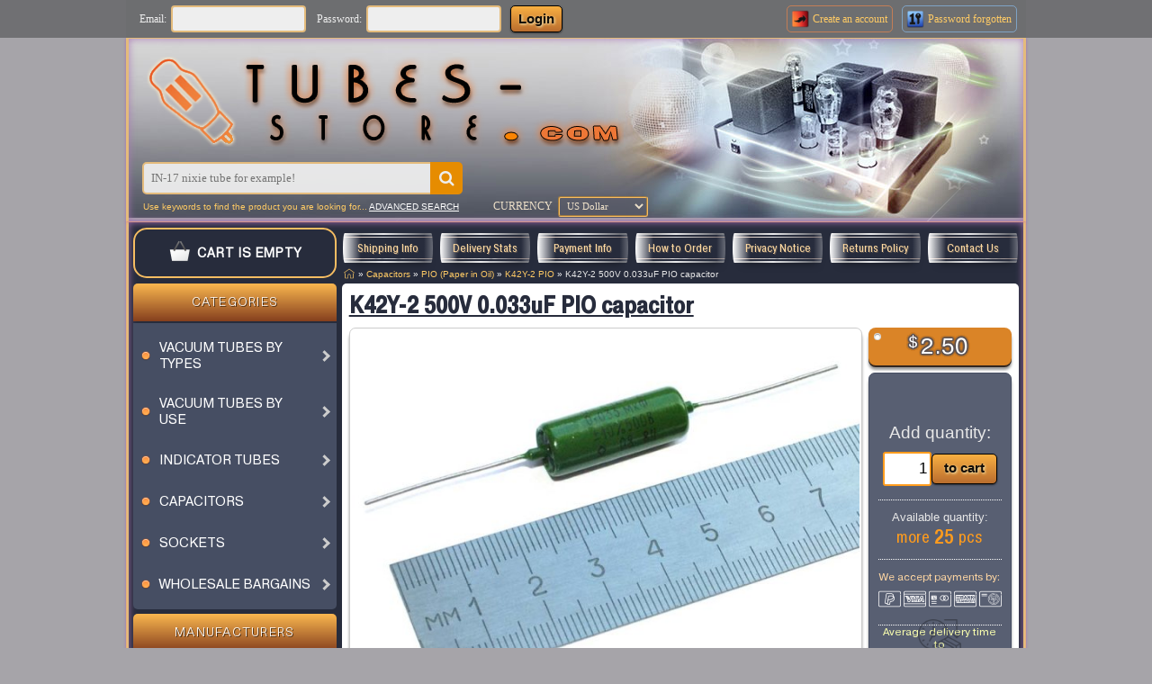

--- FILE ---
content_type: text/html; charset=UTF-8
request_url: https://tubes-store.com/product_info.php?products_id=452&osCsid=rhkrl84viu8dsocmf5cg33unp1
body_size: 11266
content:
<!DOCTYPE HTML>
<html dir="LTR" lang="en">
	<head>
		<meta charset="UTF-8">
		<meta name='viewport' content='width=device-width,initial-scale=1, shrink-to-fit=no'>
		<meta name='google-site-verification' content='4oQhgSSE6cNCKbAy4Fy6m09iKtTiQ480NP16VzjSznM'>
		<meta name="mobile-web-app-capable" content="yes">
		<meta name="color-scheme" content="light">

		<!-- Google tag (gtag.js) with improved loading -->
		<script>
			window.dataLayer = window.dataLayer || [];
			function gtag(){dataLayer.push(arguments);}
			gtag('js', new Date());
			gtag('config', 'G-1L3BLWTHBK', {
				transport_type: 'beacon',
				anonymize_ip: true
			});
		</script>
		<script async src="https://www.googletagmanager.com/gtag/js?id=G-1L3BLWTHBK"></script>

		<link rel="icon" type="image/png" href="favicon_png1.png">
		<link rel="apple-touch-icon" href="favicon_png1.png">
		
		<!-- Preconnect for external resources -->
		<link rel="preconnect" href="https://www.googletagmanager.com">
		<link rel="preconnect" href="https://ajax.googleapis.com">
		<link rel="preconnect" href="https://tubes-store.com">
		<link rel="dns-prefetch" href="https://tubes-store.com">
		
		<!-- Main CSS FIRST -->
		<link rel="stylesheet" href="/includes/sts_templates/new/stylesheet.css?v=1.636">
		
		<!--
		<style>
			body {
				opacity: 0;
				transition: opacity 0.1s ease-in-out;
			}
			body.content-loaded {
				opacity: 1;
			}
		</style>
		-->
		
		<!-- jQuery -->
		<script src="https://ajax.googleapis.com/ajax/libs/jquery/3.7.1/jquery.min.js" defer></script>
		<link rel="stylesheet" href="https://cdnjs.cloudflare.com/ajax/libs/fancybox/3.5.7/jquery.fancybox.min.css" />
		<script src="https://cdnjs.cloudflare.com/ajax/libs/fancybox/3.5.7/jquery.fancybox.min.js" defer></script>
		
		<link rel="canonical" href="https://tubes-store.com/product_info.php?products_id=452">

		<title>Tubes-Store.com &#8594; 400V - 750V &#8594; K42Y-2 500V 0.033uF PIO capacitor</title>
<meta name="description" content="K42Y-2 500V 0.033uF PIO capacitor Vacuum tubes, Capacitors, Nixie Tubes, Indicators, VFD display, LED, Sockets. Wholesale & retail trade. Worldwide shipping.">
<meta name="robots" content="index, follow">
<meta property="og:type" content="website">
<meta property="og:site_name" content="tubes-store.com">
<meta property="og:title" content="Tubes-Store.com &#8594; 400V - 750V &#8594; K42Y-2 500V 0.033uF PIO capacitor">
<meta property="og:description" content="K42Y-2 500V 0.033uF PIO capacitor Vacuum tubes, Capacitors, Nixie Tubes, Indicators, VFD display, LED, Sockets. Wholesale & retail trade. Worldwide shipping.">
<meta property="og:url" content="https://tubes-store.com/product_info.php?products_id=452&osCsid=rhkrl84viu8dsocmf5cg33unp1">
<meta property="og:locale" content="en_US">
<meta name="twitter:card" content="summary">
<meta name="twitter:title" content="Tubes-Store.com &#8594; 400V - 750V &#8594; K42Y-2 500V 0.033uF PIO capacitor">
<meta name="twitter:description" content="K42Y-2 500V 0.033uF PIO capacitor Vacuum tubes, Capacitors, Nixie Tubes, Indicators, VFD display, LED, Sockets. Wholesale & retail trade. Worldwide shipping.">
<meta name="author" content="tubes-store.com">
<meta name="copyright" content="2026 tubes-store.com">
<base href="https://tubes-store.com/">

<!-- start get_javascript(applicationtop2header) //-->

<!-- end get_javascript(applicationtop2header) //-->

	</head>
	
	<body style="background-color:#A6A4A9;">
		
		<div style="display:grid; grid-template-columns:1fr minmax(640px,1000px) 1fr; grid-auto-rows:auto; justify-items:normal; justify-content:start; align-items:normal; text-align:start; position:sticky; top:0; z-index:10; background-color:rgba(109, 110, 112, 0.95);">
			<div style="grid-column:2/3; grid-row:1; background-color:rgba(109, 110, 112, 0.95); padding:3px 0px;">
				<form name="form0" method="post" action="login.php?action=process">
					
        <div class="top_header_not_login">
            <div style="display:flex; align-items:center; justify-content:flex-start; padding-left:15px; padding-right:5px; font:normal calc(.7rem + .1vmax) Verdana; color:#eee;">Email:</div>
            <input type="text" name="email_address" value="" onfocus="this.style.border=`2px solid #009cde`" onblur="this.style.border=`2px solid #e4bb7c`">
            <div style="display:flex; align-items:center; justify-content:flex-start; padding-left:12px; padding-right:5px; font:normal calc(.7rem + .1vmax) Verdana; color:#eee;">Password:</div>
            <input type="password" name="password" value="" onfocus="this.style.border=`2px solid #009cde`" onblur="this.style.border=`2px solid #e4bb7c`">
            <button type="submit" title="Login" class="button1 orange1">Login</button>
            <div></div>
            <a href="create_account.php" style="display:flex; align-items:center; justify-content:flex-start; text-align:center; gap:2px; border: 1px solid rgba(252, 137, 70, 0.6); border-radius:5px; padding-right:5px; text-decoration:none;" onmouseover="this.style.borderColor=`rgba(252, 137, 70, 1)`" onmouseout="this.style.borderColor=`rgba(252, 137, 70, 0.6)`">
                <span style="display:block; margin:4px; min-width:20px;"><img style="display:flex; align-items:center;" src="images/acc_create1.png" width="20" height="20" alt="Create an account"></span>
                <span style="display:block; color:#FFCB65; font:normal calc(.7rem + .1vmax) verdana;"><span style="white-space:nowrap">Create an</span> account</span>
            </a>
            <a href="password_forgotten.php" style="display:flex; align-items:center; justify-content:flex-start; text-align:center; gap:2px; border: 1px solid rgba(138, 199, 254, 0.6); border-radius:5px; padding-right:5px; margin:0px 10px; text-decoration:none;" onmouseover="this.style.borderColor=`rgba(138, 199, 254, 1)`" onmouseout="this.style.borderColor=`rgba(138, 199, 254, 0.6)`">
                <span style="display:block; margin:4px; min-width:20px;"><img style="display:flex; align-items:center;" src="images/password1.png" width="20" height="20" alt="Password forgotten"></span>
                <span style="display:block; color:#FFCB65; font:normal calc(.7rem + .1vmax) verdana;">Password forgotten</span>
            </a>
        </div>
				</form>
			</div>
		</div>

		<div style="display:grid; grid-template-columns:1fr minmax(640px,1000px) 1fr; grid-auto-rows:auto; justify-items:normal; justify-content:start; align-items:normal; text-align:start;">
			<div style="grid-column:2/3; grid-row:1; overflow:hidden; position:relative;" class="top_page_border">
				<div class="meteor"></div>
				<div class="meteor"></div>
						
				<div style="display:grid; grid-template-columns:auto; grid-auto-rows:auto; justify-items:start; justify-content:start; align-items:start; text-align:start;">
					<div style="grid-column:1; grid-row:1/3; z-index:-1; user-select:none;">
						<picture>
							<source media="(max-width:700px)" srcset="includes/sts_templates/new/im/heater_main_640w.jpg">
							<source media="(max-width:780px)" srcset="includes/sts_templates/new/im/heater_main_700w.jpg">
							<source media="(max-width:879px)" srcset="includes/sts_templates/new/im/heater_main_800w.jpg">
							<source media="(min-width:880px)" srcset="includes/sts_templates/new/im/heater_main.jpg">
							<img src="includes/sts_templates/new/im/heater_main.jpg" style="width:994px; height:199px; object-fit:cover;" alt="heater" loading="eager">
						</picture>
					</div>
							
					<a href="" style="grid-column:1; grid-row:1/2; display:grid; grid-template-columns:auto 1fr; grid-auto-rows:auto; justify-items:start; justify-content:start; align-items:center; padding-top:20px; padding-left:20px;">
						<div><img src="includes/sts_templates/new/im/heater_logo1.png" width="100" height="100" loading="eager" alt=""></div>
						<div><img src="includes/sts_templates/new/im/heater_logo2.png" width="430" height="100" loading="eager" alt=""></div>
					</a>
							
					<div style="grid-column:1; grid-row:2/3; display:grid; grid-template-columns:auto auto; grid-auto-rows:auto; justify-items:normal; justify-content:start; align-items:center; text-align:start; align-self:end; row-gap:2px; column-gap:35px; padding:10px 15px 5px 15px;">
						<div class="quick_search" style="grid-column:1/3; grid-row:1;">
							<form name="quick_find" action="advanced_search_result.php" method="get">
								<input type="text" id="quickfind" name="keywords" onfocus="this.style.border=`2px solid #e68c00`" onblur="this.style.border=`2px solid #e4bb7c`" placeholder="IN-17 nixie tube for example!">
								<button type="submit" title="start search"></button>
							</form>
						</div>

						<div style="grid-column:1/2; grid-row:2; display:flex; align-items:center; justify-content:flex-start; font:normal calc(.55rem + .1vmax) Tahoma, Arial; padding-left:1px;">
							<div style="color:#FFCB65">
								Use keywords to find the product you are looking for...
							</div>
							<a href="advanced_search.php" style="display:block; color:#fff; text-decoration:underline; padding-left: 2px;">
								ADVANCED SEARCH
							</a>
						</div>

						<div style="grid-column:2/3; grid-row:2;">
							<div style="display:grid; grid-template-columns: repeat(2, auto); grid-gap: 3px; align-items: center;">
								<div style="padding:0px 3px; font:normal calc(.67rem + .1vmax) verdana; color:rgba(255,240,212,.9);">CURRENCY</div>
								<div>
<!-- start currenciesbox //-->
<form name="currencies" method="get" action="https://tubes-store.com/product_info.php?products_id=452"><select name="currency" onChange="this.form.submit();" style="max-width:100px; background-color:rgb(91,93,106,.6); color: rgba(255,240,212,.9); border:2px groove #f6bd62; border-radius:3px; font:normal calc(.58rem + .1vmax) verdana; padding:3px 4px;"><option value="USD" SELECTED>US Dollar</option><option value="EUR">Euro</option><option value="GBP">British Pound</option><option value="CAD">Canadian Dollar</option><option value="AUD">Australian Dollar</option></select><input type="hidden" name="products_id" value="452"></form>
<!-- end currenciesbox //-->
</div>
							</div>
						</div>
					</div>
				</div>
			</div>

			<div style="grid-column:2/3; grid-row:2;" class="main_page_border">
						
				<div style="display:grid; grid-template-columns: minmax(min-content, .9fr) 3fr; row-gap:0px; column-gap:6px; padding: 0px 5px; justify-content:start; align-items:start;">

					<div style="grid-column:1/2; grid-row:1; display:grid; grid-template-rows:auto; grid-auto-columns:auto; text-align:center; margin:6px 0px; align-self:normal;" class="radiusShoppingCart">
						<a style="text-decoration:none; display:flex; align-items:center; justify-content:center; text-align:center;" href="shopping_cart.php">
							<div style="display:grid; grid-template-columns:repeat(2,auto); align-items:center; justify-content:space-evenly; grid-gap:5px; padding:7px 6px;"><div style="padding: 0px 2px;"><img style="min-width:24px; width:24px; height:24px;" src="includes/sts_templates/new/im/shopping_cart_empty.png" alt=""></div><div class="shopping_cart_empty">CART IS EMPTY</div></div>
						</a>

											</div>
					
					<div style="grid-column:1/2; grid-row:2; display:grid; grid-auto-rows:auto; grid-gap:5px; justify-content:start; align-items:center;">
						<div style="display:grid; grid-template-rows: 42px auto; grid-auto-columns:auto; grid-gap:2px;">
							<div class="infoBoxTop">Categories</div>
							<div class="infoBoxBottom" style="padding:5px 0px !important; text-align:start;">
<!-- start categorybox //-->

<div class="categories_tree">
	<ul class="categories_tree-nav"><li><a class="categories_tree_main" href="https://tubes-store.com/index.php?cPath=103"><div style="grid-column:1; display:flex; align-items:center;"><img src="images/category_tag.png" width="20px" height="20px" alt=""></div><div style="grid-column:2;">Vacuum tubes by types</div><div style="grid-column:3; margin:5px; border:solid #ccc; border-width: 0 3px 3px 0; padding:3px; transform:rotate(-45deg); -webkit-transform:rotate(-45deg); width:8px; height:8px; box-sizing:border-box;"></div></a><ul><li><a class="categories_tree_sub" href="https://tubes-store.com/index.php?cPath=103_104"><div style="grid-column:1;">Triodes</div><div style="grid-column:2; border:solid #ccc; border-width: 0 3px 3px 0; padding:3px; transform:rotate(-45deg); -webkit-transform:rotate(-45deg); width:8px; height:8px; box-sizing:border-box;"></div></a><ul><li><a class="categories_tree_sub" href="https://tubes-store.com/index.php?cPath=103_104_110"><div style="grid-column:1;">Single triode</div></a></li><li><a class="categories_tree_sub" href="https://tubes-store.com/index.php?cPath=103_104_109"><div style="grid-column:1;">Double triode</div></a></li>
</ul></li><li><a class="categories_tree_sub" href="https://tubes-store.com/index.php?cPath=103_105"><div style="grid-column:1;">Pentodes, Tetrodes</div><div style="grid-column:2; border:solid #ccc; border-width: 0 3px 3px 0; padding:3px; transform:rotate(-45deg); -webkit-transform:rotate(-45deg); width:8px; height:8px; box-sizing:border-box;"></div></a><ul><li><a class="categories_tree_sub" href="https://tubes-store.com/index.php?cPath=103_105_113"><div style="grid-column:1;">Output pentode, Beam tetrode</div></a></li><li><a class="categories_tree_sub" href="https://tubes-store.com/index.php?cPath=103_105_114"><div style="grid-column:1;">Sharp-cutoff pentode</div></a></li><li><a class="categories_tree_sub" href="https://tubes-store.com/index.php?cPath=103_105_115"><div style="grid-column:1;">Variable-mu, Remote-cutoff pentode</div></a></li><li><a class="categories_tree_sub" href="https://tubes-store.com/index.php?cPath=103_105_116"><div style="grid-column:1;">Double pentode, Double tetrode</div></a></li><li><a class="categories_tree_sub" href="https://tubes-store.com/index.php?cPath=103_105_117"><div style="grid-column:1;">Tetrode</div></a></li>
</ul></li><li><a class="categories_tree_sub" href="https://tubes-store.com/index.php?cPath=103_132"><div style="grid-column:1;">Rectifiers, Kenotrons</div><div style="grid-column:2; border:solid #ccc; border-width: 0 3px 3px 0; padding:3px; transform:rotate(-45deg); -webkit-transform:rotate(-45deg); width:8px; height:8px; box-sizing:border-box;"></div></a><ul><li><a class="categories_tree_sub" href="https://tubes-store.com/index.php?cPath=103_132_139"><div style="grid-column:1;">Full-wave rectifier</div></a></li><li><a class="categories_tree_sub" href="https://tubes-store.com/index.php?cPath=103_132_133"><div style="grid-column:1;">Low-power rectifier</div></a></li><li><a class="categories_tree_sub" href="https://tubes-store.com/index.php?cPath=103_132_134"><div style="grid-column:1;">High-voltage rectifier</div></a></li><li><a class="categories_tree_sub" href="https://tubes-store.com/index.php?cPath=103_132_140"><div style="grid-column:1;">Half-wave rectifier</div></a></li>
</ul></li><li><a class="categories_tree_sub" href="https://tubes-store.com/index.php?cPath=103_106"><div style="grid-column:1;">Combined tubes</div><div style="grid-column:2; border:solid #ccc; border-width: 0 3px 3px 0; padding:3px; transform:rotate(-45deg); -webkit-transform:rotate(-45deg); width:8px; height:8px; box-sizing:border-box;"></div></a><ul><li><a class="categories_tree_sub" href="https://tubes-store.com/index.php?cPath=103_106_119"><div style="grid-column:1;">Combined triode-diode</div></a></li><li><a class="categories_tree_sub" href="https://tubes-store.com/index.php?cPath=103_106_135"><div style="grid-column:1;">Combined triode-pentode</div></a></li><li><a class="categories_tree_sub" href="https://tubes-store.com/index.php?cPath=103_106_136"><div style="grid-column:1;">Combined triode-hexode, triode-heptode or triode-octode</div></a></li>
</ul></li><li><a class="categories_tree_sub" href="https://tubes-store.com/index.php?cPath=103_108"><div style="grid-column:1;">High-Power tubes</div><div style="grid-column:2; border:solid #ccc; border-width: 0 3px 3px 0; padding:3px; transform:rotate(-45deg); -webkit-transform:rotate(-45deg); width:8px; height:8px; box-sizing:border-box;"></div></a><ul><li><a class="categories_tree_sub" href="https://tubes-store.com/index.php?cPath=103_108_125"><div style="grid-column:1;">Shortwave tube (up to 25 MHz)</div></a></li><li><a class="categories_tree_sub" href="https://tubes-store.com/index.php?cPath=103_108_126"><div style="grid-column:1;">VHF tube (25-600 MHz)</div></a></li><li><a class="categories_tree_sub" href="https://tubes-store.com/index.php?cPath=103_108_127"><div style="grid-column:1;">UHF tube (more 600 MHz)</div></a></li><li><a class="categories_tree_sub" href="https://tubes-store.com/index.php?cPath=103_108_128"><div style="grid-column:1;">Modulator tube</div></a></li><li><a class="categories_tree_sub" href="https://tubes-store.com/index.php?cPath=103_108_129"><div style="grid-column:1;">Impulse tube</div></a></li><li><a class="categories_tree_sub" href="https://tubes-store.com/index.php?cPath=103_108_142"><div style="grid-column:1;">Thyratron tube</div></a></li>
</ul></li><li><a class="categories_tree_sub" href="https://tubes-store.com/index.php?cPath=103_137"><div style="grid-column:1;">Magic eye tubes</div></a></li><li><a class="categories_tree_sub" href="https://tubes-store.com/index.php?cPath=103_107"><div style="grid-column:1;">Diodes</div><div style="grid-column:2; border:solid #ccc; border-width: 0 3px 3px 0; padding:3px; transform:rotate(-45deg); -webkit-transform:rotate(-45deg); width:8px; height:8px; box-sizing:border-box;"></div></a><ul><li><a class="categories_tree_sub" href="https://tubes-store.com/index.php?cPath=103_107_121"><div style="grid-column:1;">Diode, damper diode</div></a></li><li><a class="categories_tree_sub" href="https://tubes-store.com/index.php?cPath=103_107_122"><div style="grid-column:1;">Double diode</div></a></li>
</ul></li><li><a class="categories_tree_sub" href="https://tubes-store.com/index.php?cPath=103_138"><div style="grid-column:1;">Regulators, Barretters</div></a></li><li><a class="categories_tree_sub" href="https://tubes-store.com/index.php?cPath=103_143"><div style="grid-column:1;">Photocells, Others</div></a></li>
</ul></li><li><a class="categories_tree_main" href="https://tubes-store.com/index.php?cPath=30"><div style="grid-column:1; display:flex; align-items:center;"><img src="images/category_tag.png" width="20px" height="20px" alt=""></div><div style="grid-column:2;">Vacuum tubes by use</div><div style="grid-column:3; margin:5px; border:solid #ccc; border-width: 0 3px 3px 0; padding:3px; transform:rotate(-45deg); -webkit-transform:rotate(-45deg); width:8px; height:8px; box-sizing:border-box;"></div></a><ul><li><a class="categories_tree_sub" href="https://tubes-store.com/index.php?cPath=30_77"><div style="grid-column:1;">Preamp, Driver tubes</div></a></li><li><a class="categories_tree_sub" href="https://tubes-store.com/index.php?cPath=30_78"><div style="grid-column:1;">Power, Output tubes</div></a></li><li><a class="categories_tree_sub" href="https://tubes-store.com/index.php?cPath=30_79"><div style="grid-column:1;">Rectifier tubes</div></a></li><li><a class="categories_tree_sub" href="https://tubes-store.com/index.php?cPath=30_47"><div style="grid-column:1;">HAM Radio tubes</div></a></li><li><a class="categories_tree_sub" href="https://tubes-store.com/index.php?cPath=30_81"><div style="grid-column:1;">OCTAL tubes</div></a></li><li><a class="categories_tree_sub" href="https://tubes-store.com/index.php?cPath=30_101"><div style="grid-column:1;">Miniature tubes</div></a></li><li><a class="categories_tree_sub" href="https://tubes-store.com/index.php?cPath=30_144"><div style="grid-column:1;">Tuning indicators</div></a></li><li><a class="categories_tree_sub" href="https://tubes-store.com/index.php?cPath=30_53"><div style="grid-column:1;">Other tubes</div></a></li><li><a class="categories_tree_sub" href="https://tubes-store.com/index.php?cPath=30_54"><div style="grid-column:1;">Tubes in original boxes</div></a></li>
</ul></li><li><a class="categories_tree_main" href="https://tubes-store.com/index.php?cPath=32"><div style="grid-column:1; display:flex; align-items:center;"><img src="images/category_tag.png" width="20px" height="20px" alt=""></div><div style="grid-column:2;">Indicator tubes</div><div style="grid-column:3; margin:5px; border:solid #ccc; border-width: 0 3px 3px 0; padding:3px; transform:rotate(-45deg); -webkit-transform:rotate(-45deg); width:8px; height:8px; box-sizing:border-box;"></div></a><ul><li><a class="categories_tree_sub" href="https://tubes-store.com/index.php?cPath=32_43"><div style="grid-column:1;">IN- indicator tubes</div></a></li><li><a class="categories_tree_sub" href="https://tubes-store.com/index.php?cPath=32_44"><div style="grid-column:1;">IV- indicator tubes</div></a></li><li><a class="categories_tree_sub" href="https://tubes-store.com/index.php?cPath=32_131"><div style="grid-column:1;">Dekatron tubes</div></a></li><li><a class="categories_tree_sub" href="https://tubes-store.com/index.php?cPath=32_93"><div style="grid-column:1;">VFD tubes</div></a></li><li><a class="categories_tree_sub" href="https://tubes-store.com/index.php?cPath=32_94"><div style="grid-column:1;">Numitron tubes, LED</div></a></li><li><a class="categories_tree_sub" href="https://tubes-store.com/index.php?cPath=32_92"><div style="grid-column:1;">Bargraph tubes</div></a></li><li><a class="categories_tree_sub" href="https://tubes-store.com/index.php?cPath=32_100"><div style="grid-column:1;">Multi-character tubes</div></a></li><li><a class="categories_tree_sub" href="https://tubes-store.com/index.php?cPath=32_130"><div style="grid-column:1;">Neon, flash tubes</div></a></li><li><a class="categories_tree_sub" href="https://tubes-store.com/index.php?cPath=32_62"><div style="grid-column:1;">Nixie driver</div></a></li>
</ul></li><li><a class="categories_tree_main" href="https://tubes-store.com/index.php?cPath=35"><div style="grid-column:1; display:flex; align-items:center;"><img src="images/category_tag.png" width="20px" height="20px" alt=""></div><div style="grid-column:2;">Capacitors</div><div style="grid-column:3; margin:5px; border:solid #ccc; border-width: 0 3px 3px 0; padding:3px; transform:rotate(-45deg); -webkit-transform:rotate(-45deg); width:8px; height:8px; box-sizing:border-box;"></div></a><ul><li><a class="categories_tree_sub" href="https://tubes-store.com/index.php?cPath=35_38"><div style="grid-column:1;">PTFE / Teflon</div></a></li><li><a class="categories_tree_sub" href="https://tubes-store.com/index.php?cPath=35_69"><div style="grid-column:1;">Paper</div><div style="grid-column:2; border:solid #ccc; border-width: 0 3px 3px 0; padding:3px; transform:rotate(-45deg); -webkit-transform:rotate(-45deg); width:8px; height:8px; box-sizing:border-box;"></div></a><ul><li><a class="categories_tree_sub" href="https://tubes-store.com/index.php?cPath=35_69_73"><div style="grid-column:1;">160V - 300V</div></a></li><li><a class="categories_tree_sub" href="https://tubes-store.com/index.php?cPath=35_69_74"><div style="grid-column:1;">400V - 750V</div></a></li><li><a class="categories_tree_sub" href="https://tubes-store.com/index.php?cPath=35_69_75"><div style="grid-column:1;">1000V and more</div></a></li><li><a class="categories_tree_sub" href="https://tubes-store.com/index.php?cPath=35_69_91"><div style="grid-column:1;">MBM paper</div></a></li><li><a class="categories_tree_sub" href="https://tubes-store.com/index.php?cPath=35_69_89"><div style="grid-column:1;">MBGO paper</div></a></li><li><a class="categories_tree_sub" href="https://tubes-store.com/index.php?cPath=35_69_90"><div style="grid-column:1;">MBGP paper</div></a></li><li><a class="categories_tree_sub" href="https://tubes-store.com/index.php?cPath=35_69_88"><div style="grid-column:1;">MBGCh paper</div></a></li>
</ul></li><li><a class="categories_tree_sub" href="https://tubes-store.com/index.php?cPath=35_41"><div style="grid-column:1;">PIO (Paper in Oil)</div><div style="grid-column:2; border:solid #ccc; border-width: 0 3px 3px 0; padding:3px; transform:rotate(-45deg); -webkit-transform:rotate(-45deg); width:8px; height:8px; box-sizing:border-box;"></div></a><ul><li><a class="categories_tree_sub" href="https://tubes-store.com/index.php?cPath=35_41_64"><div style="grid-column:1;">160V - 250V</div></a></li><li><a class="categories_tree_sub" href="https://tubes-store.com/index.php?cPath=35_41_65"><div style="grid-column:1;">400V - 750V</div></a></li><li><a class="categories_tree_sub" href="https://tubes-store.com/index.php?cPath=35_41_66"><div style="grid-column:1;">1000V and more</div></a></li><li><a class="categories_tree_sub" href="https://tubes-store.com/index.php?cPath=35_41_82"><div style="grid-column:1;">K40Y-9 PIO</div></a></li><li><a class="categories_tree_sub" href="https://tubes-store.com/index.php?cPath=35_41_147"><div style="grid-column:1;">K40P-2 PIO</div></a></li><li><a class="categories_tree_sub" href="https://tubes-store.com/index.php?cPath=35_41_83"><div style="grid-column:1;">K42Y-2 PIO</div></a></li><li><a class="categories_tree_sub" href="https://tubes-store.com/index.php?cPath=35_41_84"><div style="grid-column:1;">K75-10 PIO</div></a></li><li><a class="categories_tree_sub" href="https://tubes-store.com/index.php?cPath=35_41_85"><div style="grid-column:1;">K75-24 PIO</div></a></li><li><a class="categories_tree_sub" href="https://tubes-store.com/index.php?cPath=35_41_86"><div style="grid-column:1;">KBG PIO</div></a></li><li><a class="categories_tree_sub" href="https://tubes-store.com/index.php?cPath=35_41_145"><div style="grid-column:1;">K41-1a PIO</div></a></li><li><a class="categories_tree_sub" href="https://tubes-store.com/index.php?cPath=35_41_87"><div style="grid-column:1;">Others PIO</div></a></li>
</ul></li><li><a class="categories_tree_sub" href="https://tubes-store.com/index.php?cPath=35_67"><div style="grid-column:1;">Silver Mica</div><div style="grid-column:2; border:solid #ccc; border-width: 0 3px 3px 0; padding:3px; transform:rotate(-45deg); -webkit-transform:rotate(-45deg); width:8px; height:8px; box-sizing:border-box;"></div></a><ul><li><a class="categories_tree_sub" href="https://tubes-store.com/index.php?cPath=35_67_98"><div style="grid-column:1;">SGM silver mica</div></a></li><li><a class="categories_tree_sub" href="https://tubes-store.com/index.php?cPath=35_67_99"><div style="grid-column:1;">SSG silver mica</div></a></li><li><a class="categories_tree_sub" href="https://tubes-store.com/index.php?cPath=35_67_97"><div style="grid-column:1;">KSO silver mica</div></a></li><li><a class="categories_tree_sub" href="https://tubes-store.com/index.php?cPath=35_67_96"><div style="grid-column:1;">KSG silver mica</div></a></li>
</ul></li><li><a class="categories_tree_sub" href="https://tubes-store.com/index.php?cPath=35_76"><div style="grid-column:1;">PETP</div></a></li><li><a class="categories_tree_sub" href="https://tubes-store.com/index.php?cPath=35_42"><div style="grid-column:1;">Polycarbonate</div></a></li><li><a class="categories_tree_sub" href="https://tubes-store.com/index.php?cPath=35_40"><div style="grid-column:1;">Doorknob, High Voltage</div></a></li><li><a class="categories_tree_sub" href="https://tubes-store.com/index.php?cPath=35_39"><div style="grid-column:1;">Others</div></a></li>
</ul></li><li><a class="categories_tree_main" href="https://tubes-store.com/index.php?cPath=36"><div style="grid-column:1; display:flex; align-items:center;"><img src="images/category_tag.png" width="20px" height="20px" alt=""></div><div style="grid-column:2;">Sockets</div><div style="grid-column:3; margin:5px; border:solid #ccc; border-width: 0 3px 3px 0; padding:3px; transform:rotate(-45deg); -webkit-transform:rotate(-45deg); width:8px; height:8px; box-sizing:border-box;"></div></a><ul><li><a class="categories_tree_sub" href="https://tubes-store.com/index.php?cPath=36_55"><div style="grid-column:1;">7 pin</div></a></li><li><a class="categories_tree_sub" href="https://tubes-store.com/index.php?cPath=36_70"><div style="grid-column:1;">8 pin</div></a></li><li><a class="categories_tree_sub" href="https://tubes-store.com/index.php?cPath=36_56"><div style="grid-column:1;">9 pin</div></a></li><li><a class="categories_tree_sub" href="https://tubes-store.com/index.php?cPath=36_57"><div style="grid-column:1;">GU-74B</div></a></li><li><a class="categories_tree_sub" href="https://tubes-store.com/index.php?cPath=36_68"><div style="grid-column:1;">6S33S-V / 6C33C-B</div></a></li><li><a class="categories_tree_sub" href="https://tubes-store.com/index.php?cPath=36_58"><div style="grid-column:1;">Others</div></a></li>
</ul></li><li><a class="categories_tree_main" href="https://tubes-store.com/index.php?cPath=37"><div style="grid-column:1; display:flex; align-items:center;"><img src="images/category_tag.png" width="20px" height="20px" alt=""></div><div style="grid-column:2;">Wholesale bargains</div><div style="grid-column:3; margin:5px; border:solid #ccc; border-width: 0 3px 3px 0; padding:3px; transform:rotate(-45deg); -webkit-transform:rotate(-45deg); width:8px; height:8px; box-sizing:border-box;"></div></a><ul><li><a class="categories_tree_sub" href="https://tubes-store.com/index.php?cPath=37_45"><div style="grid-column:1;">Vacuum tubes</div></a></li><li><a class="categories_tree_sub" href="https://tubes-store.com/index.php?cPath=37_71"><div style="grid-column:1;">Indicator tubes</div></a></li><li><a class="categories_tree_sub" href="https://tubes-store.com/index.php?cPath=37_46"><div style="grid-column:1;">Capacitors</div></a></li><li><a class="categories_tree_sub" href="https://tubes-store.com/index.php?cPath=37_72"><div style="grid-column:1;">Sockets</div></a></li><li><a class="categories_tree_sub" href="https://tubes-store.com/index.php?cPath=37_102"><div style="grid-column:1;">Others</div></a></li>
</ul></li>
</ul></div>
<!-- end categorybox //-->
</div>
						</div>

						<div style="display:grid; grid-template-rows: 42px auto; grid-auto-columns:auto; grid-gap:2px;">
							<div class="infoBoxTop">Manufacturers</div>
							<div class="infoBoxBottom">
<!-- start manufacturerbox //-->
<form name="manufacturers" method="get" action="https://tubes-store.com/index.php"><select name="manufacturers_id" onChange="this.form.submit();" size="1" style="width:100%; background-color:#464e63; border:1px groove #d9d9d9; border-radius:3px; color:#fff; padding:5px 6px; font:normal calc(.6rem + .1vmax) Verdana, Arial, Helvetica, sans-serif;"><option value="">Please select manufacturer..</option><option value="12">TESLA</option><option value="13">RFT</option><option value="23">TUNGSRAM</option><option value="47">MULLARD</option><option value="10">SVETLANA</option><option value="11">REFLECTOR</option><option value="15">ULYANOVSK</option><option value="18">VOSKHOD</option><option value="19">NOVOSIBIRSK</option><option value="22">MELZ</option><option value="43">FOTON</option><option value="42">TELAM / POLAM</option><option value="16">GAZOTRON</option><option value="21">POLJARON</option><option value="17">ORZJEP</option><option value="44">ANOD</option><option value="45">RYAZAN</option><option value="46">VINNIZA</option><option value="14">OTHERS</option></select></form>
<!-- end manufacturerbox //-->
</div>
						</div>

						<div style="display:grid; grid-template-rows: 42px auto; grid-auto-columns:auto; grid-gap:2px;">
							<div class="infoBoxTop">Bestsellers</div>
							<div class="infoBoxBottom">
<!-- start bestsellersbox //-->
<div class="bestseller_display_grid" style="display:grid; grid-template-columns:auto 1fr auto; grid-auto-rows:auto; grid-gap:6px; justify-content:center; align-items:center; padding:5px 2px;"><a class="bestseller_display_bullets" style="display:block; text-decoration:none; cursor:pointer;" href="https://tubes-store.com/product_info.php?products_id=247" title="In Stock"><img src="includes/sts_templates/new/im/star.png" width="12" height="12" alt=""></a><div style="display:grid; grid-template-columns:repeat(2,auto); grid-gap:4px; text-align:start; justify-content:space-between; align-items:center;"><a class="bestsellerPriceTxt" href="https://tubes-store.com/product_info.php?products_id=247" title="In Stock">K75-10 500V 1.0uf PIO Hybrid capacitor</a><a class="bestsellerPrice" href="https://tubes-store.com/product_info.php?products_id=247" title="In Stock"><div style="display:grid; grid-template-columns: repeat(3,auto); grid-gap: 3px; justify-content: center; align-items: start;"><div style="font: normal 0.7em arial; color: inherit;">$</div><div style="font: normal 1em arial; color: inherit;">2.50</div><div style="font: normal 0.5em arial; color: inherit;"></div></div></a></div><a class="bestseller_display_bullets" style="display:block; text-decoration:none; cursor:pointer;" href="https://tubes-store.com/product_info.php?products_id=247" title="In Stock"><img src="includes/sts_templates/new/im/best_check1.png" width="12" height="12" alt=""></a><div style="grid-column:1/4; border-bottom:1px solid rgb(128 128 128 / 70%); margin:1px 16px;" class="bestseller_display_line"></div><a class="bestseller_display_bullets" style="display:block; text-decoration:none; cursor:pointer;" href="https://tubes-store.com/product_info.php?products_id=527" title="In Stock"><img src="includes/sts_templates/new/im/star.png" width="12" height="12" alt=""></a><div style="display:grid; grid-template-columns:repeat(2,auto); grid-gap:4px; text-align:start; justify-content:space-between; align-items:center;"><a class="bestsellerPriceTxt" href="https://tubes-store.com/product_info.php?products_id=527" title="In Stock">K75-10 500V 1.5uf PIO Hybrid capacitor</a><a class="bestsellerPrice" href="https://tubes-store.com/product_info.php?products_id=527" title="In Stock"><div style="display:grid; grid-template-columns: repeat(3,auto); grid-gap: 3px; justify-content: center; align-items: start;"><div style="font: normal 0.7em arial; color: inherit;">$</div><div style="font: normal 1em arial; color: inherit;">3.00</div><div style="font: normal 0.5em arial; color: inherit;"></div></div></a></div><a class="bestseller_display_bullets" style="display:block; text-decoration:none; cursor:pointer;" href="https://tubes-store.com/product_info.php?products_id=527" title="In Stock"><img src="includes/sts_templates/new/im/best_check1.png" width="12" height="12" alt=""></a><div style="grid-column:1/4; border-bottom:1px solid rgb(128 128 128 / 70%); margin:1px 16px;" class="bestseller_display_line"></div><a class="bestseller_display_bullets" style="display:block; text-decoration:none; cursor:pointer;" href="https://tubes-store.com/product_info.php?products_id=439" title="In Stock"><img src="includes/sts_templates/new/im/star.png" width="12" height="12" alt=""></a><div style="display:grid; grid-template-columns:repeat(2,auto); grid-gap:4px; text-align:start; justify-content:space-between; align-items:center;"><a class="bestsellerPriceTxt" href="https://tubes-store.com/product_info.php?products_id=439" title="In Stock">K75-10 500V 0.33uf PIO Hybrid capacitor</a><a class="bestsellerPrice" href="https://tubes-store.com/product_info.php?products_id=439" title="In Stock"><div style="display:grid; grid-template-columns: repeat(3,auto); grid-gap: 3px; justify-content: center; align-items: start;"><div style="font: normal 0.7em arial; color: inherit;">$</div><div style="font: normal 1em arial; color: inherit;">2.50</div><div style="font: normal 0.5em arial; color: inherit;"></div></div></a></div><a class="bestseller_display_bullets" style="display:block; text-decoration:none; cursor:pointer;" href="https://tubes-store.com/product_info.php?products_id=439" title="In Stock"><img src="includes/sts_templates/new/im/best_check1.png" width="12" height="12" alt=""></a><div style="grid-column:1/4; border-bottom:1px solid rgb(128 128 128 / 70%); margin:1px 16px;" class="bestseller_display_line"></div><a class="bestseller_display_bullets" style="display:block; text-decoration:none; cursor:pointer;" href="https://tubes-store.com/product_info.php?products_id=560" title="In Stock"><img src="includes/sts_templates/new/im/star.png" width="12" height="12" alt=""></a><div style="display:grid; grid-template-columns:repeat(2,auto); grid-gap:4px; text-align:start; justify-content:space-between; align-items:center;"><a class="bestsellerPriceTxt" href="https://tubes-store.com/product_info.php?products_id=560" title="In Stock">K40Y-9 400V 0.033uF PIO capacitor</a><a class="bestsellerPrice" href="https://tubes-store.com/product_info.php?products_id=560" title="In Stock"><div style="display:grid; grid-template-columns: repeat(3,auto); grid-gap: 3px; justify-content: center; align-items: start;"><div style="font: normal 0.7em arial; color: inherit;">$</div><div style="font: normal 1em arial; color: inherit;">2.00</div><div style="font: normal 0.5em arial; color: inherit;"></div></div></a></div><a class="bestseller_display_bullets" style="display:block; text-decoration:none; cursor:pointer;" href="https://tubes-store.com/product_info.php?products_id=560" title="In Stock"><img src="includes/sts_templates/new/im/best_check1.png" width="12" height="12" alt=""></a><div style="grid-column:1/4; border-bottom:1px solid rgb(128 128 128 / 70%); margin:1px 16px;" class="bestseller_display_line"></div><a class="bestseller_display_bullets" style="display:block; text-decoration:none; cursor:pointer;" href="https://tubes-store.com/product_info.php?products_id=438" title="In Stock"><img src="includes/sts_templates/new/im/star.png" width="12" height="12" alt=""></a><div style="display:grid; grid-template-columns:repeat(2,auto); grid-gap:4px; text-align:start; justify-content:space-between; align-items:center;"><a class="bestsellerPriceTxt" href="https://tubes-store.com/product_info.php?products_id=438" title="In Stock">K75-10 500V 0.22uf PIO Hybrid capacitor</a><a class="bestsellerPrice" href="https://tubes-store.com/product_info.php?products_id=438" title="In Stock"><div style="display:grid; grid-template-columns: repeat(3,auto); grid-gap: 3px; justify-content: center; align-items: start;"><div style="font: normal 0.7em arial; color: inherit;">$</div><div style="font: normal 1em arial; color: inherit;">3.50</div><div style="font: normal 0.5em arial; color: inherit;"></div></div></a></div><a class="bestseller_display_bullets" style="display:block; text-decoration:none; cursor:pointer;" href="https://tubes-store.com/product_info.php?products_id=438" title="In Stock"><img src="includes/sts_templates/new/im/best_check1.png" width="12" height="12" alt=""></a><div style="grid-column:1/4; border-bottom:1px solid rgb(128 128 128 / 70%); margin:1px 16px;" class="bestseller_display_line"></div><a class="bestseller_display_bullets" style="display:block; text-decoration:none; cursor:pointer;" href="https://tubes-store.com/product_info.php?products_id=936" title="In Stock"><img src="includes/sts_templates/new/im/star.png" width="12" height="12" alt=""></a><div style="display:grid; grid-template-columns:repeat(2,auto); grid-gap:4px; text-align:start; justify-content:space-between; align-items:center;"><a class="bestsellerPriceTxt" href="https://tubes-store.com/product_info.php?products_id=936" title="In Stock">K40Y-9 630V 0.015uF PIO capacitor</a><a class="bestsellerPrice" href="https://tubes-store.com/product_info.php?products_id=936" title="In Stock"><div style="display:grid; grid-template-columns: repeat(3,auto); grid-gap: 3px; justify-content: center; align-items: start;"><div style="font: normal 0.7em arial; color: inherit;">$</div><div style="font: normal 1em arial; color: inherit;">2.00</div><div style="font: normal 0.5em arial; color: inherit;"></div></div></a></div><a class="bestseller_display_bullets" style="display:block; text-decoration:none; cursor:pointer;" href="https://tubes-store.com/product_info.php?products_id=936" title="In Stock"><img src="includes/sts_templates/new/im/best_check1.png" width="12" height="12" alt=""></a><div style="grid-column:1/4; border-bottom:1px solid rgb(128 128 128 / 70%); margin:1px 16px;" class="bestseller_display_line"></div><a class="bestseller_display_bullets" style="display:block; text-decoration:none; cursor:pointer;" href="https://tubes-store.com/product_info.php?products_id=528" title="In Stock"><img src="includes/sts_templates/new/im/star.png" width="12" height="12" alt=""></a><div style="display:grid; grid-template-columns:repeat(2,auto); grid-gap:4px; text-align:start; justify-content:space-between; align-items:center;"><a class="bestsellerPriceTxt" href="https://tubes-store.com/product_info.php?products_id=528" title="In Stock">K75-10 500V 2.2uf PIO Hybrid capacitor</a><a class="bestsellerPrice" href="https://tubes-store.com/product_info.php?products_id=528" title="In Stock"><div style="display:grid; grid-template-columns: repeat(3,auto); grid-gap: 3px; justify-content: center; align-items: start;"><div style="font: normal 0.7em arial; color: inherit;">$</div><div style="font: normal 1em arial; color: inherit;">4.50</div><div style="font: normal 0.5em arial; color: inherit;"></div></div></a></div><a class="bestseller_display_bullets" style="display:block; text-decoration:none; cursor:pointer;" href="https://tubes-store.com/product_info.php?products_id=528" title="In Stock"><img src="includes/sts_templates/new/im/best_check1.png" width="12" height="12" alt=""></a><div style="grid-column:1/4; border-bottom:1px solid rgb(128 128 128 / 70%); margin:1px 16px;" class="bestseller_display_line"></div><a class="bestseller_display_bullets" style="display:block; text-decoration:none; cursor:pointer;" href="https://tubes-store.com/product_info.php?products_id=963" title="In Stock"><img src="includes/sts_templates/new/im/star.png" width="12" height="12" alt=""></a><div style="display:grid; grid-template-columns:repeat(2,auto); grid-gap:4px; text-align:start; justify-content:space-between; align-items:center;"><a class="bestsellerPriceTxt" href="https://tubes-store.com/product_info.php?products_id=963" title="In Stock">K42Y-2 500V 0.15uF PIO capacitor</a><a class="bestsellerPrice" href="https://tubes-store.com/product_info.php?products_id=963" title="In Stock"><div style="display:grid; grid-template-columns: repeat(3,auto); grid-gap: 3px; justify-content: center; align-items: start;"><div style="font: normal 0.7em arial; color: inherit;">$</div><div style="font: normal 1em arial; color: inherit;">0.90</div><div style="font: normal 0.5em arial; color: inherit;"></div></div></a></div><a class="bestseller_display_bullets" style="display:block; text-decoration:none; cursor:pointer;" href="https://tubes-store.com/product_info.php?products_id=963" title="In Stock"><img src="includes/sts_templates/new/im/best_check1.png" width="12" height="12" alt=""></a><div style="grid-column:1/4; border-bottom:1px solid rgb(128 128 128 / 70%); margin:1px 16px;" class="bestseller_display_line"></div><a class="bestseller_display_bullets" style="display:block; text-decoration:none; cursor:pointer;" href="https://tubes-store.com/product_info.php?products_id=1123" title="In Stock"><img src="includes/sts_templates/new/im/star.png" width="12" height="12" alt=""></a><div style="display:grid; grid-template-columns:repeat(2,auto); grid-gap:4px; text-align:start; justify-content:space-between; align-items:center;"><a class="bestsellerPriceTxt" href="https://tubes-store.com/product_info.php?products_id=1123" title="In Stock">K75-10 750V 1.0uf PIO Hybrid capacitor</a><a class="bestsellerPrice" href="https://tubes-store.com/product_info.php?products_id=1123" title="In Stock"><div style="display:grid; grid-template-columns: repeat(3,auto); grid-gap: 3px; justify-content: center; align-items: start;"><div style="font: normal 0.7em arial; color: inherit;">$</div><div style="font: normal 1em arial; color: inherit;">7.00</div><div style="font: normal 0.5em arial; color: inherit;"></div></div></a></div><a class="bestseller_display_bullets" style="display:block; text-decoration:none; cursor:pointer;" href="https://tubes-store.com/product_info.php?products_id=1123" title="In Stock"><img src="includes/sts_templates/new/im/best_check1.png" width="12" height="12" alt=""></a><div style="grid-column:1/4; border-bottom:1px solid rgb(128 128 128 / 70%); margin:1px 16px;" class="bestseller_display_line"></div><a class="bestseller_display_bullets" style="display:block; text-decoration:none; cursor:pointer;" href="https://tubes-store.com/product_info.php?products_id=1449" title="In Stock"><img src="includes/sts_templates/new/im/star.png" width="12" height="12" alt=""></a><div style="display:grid; grid-template-columns:repeat(2,auto); grid-gap:4px; text-align:start; justify-content:space-between; align-items:center;"><a class="bestsellerPriceTxt" href="https://tubes-store.com/product_info.php?products_id=1449" title="In Stock">K75-10 750V 0.68uf PIO Hybrid capacitor</a><a class="bestsellerPrice" href="https://tubes-store.com/product_info.php?products_id=1449" title="In Stock"><div style="display:grid; grid-template-columns: repeat(3,auto); grid-gap: 3px; justify-content: center; align-items: start;"><div style="font: normal 0.7em arial; color: inherit;">$</div><div style="font: normal 1em arial; color: inherit;">5.00</div><div style="font: normal 0.5em arial; color: inherit;"></div></div></a></div><a class="bestseller_display_bullets" style="display:block; text-decoration:none; cursor:pointer;" href="https://tubes-store.com/product_info.php?products_id=1449" title="In Stock"><img src="includes/sts_templates/new/im/best_check1.png" width="12" height="12" alt=""></a><div style="grid-column:1/4; border-bottom:1px solid rgb(128 128 128 / 70%); margin:1px 16px;" class="bestseller_display_line"></div><a class="bestseller_display_bullets" style="display:block; text-decoration:none; cursor:pointer;" href="https://tubes-store.com/product_info.php?products_id=1433" title="In Stock"><img src="includes/sts_templates/new/im/star.png" width="12" height="12" alt=""></a><div style="display:grid; grid-template-columns:repeat(2,auto); grid-gap:4px; text-align:start; justify-content:space-between; align-items:center;"><a class="bestsellerPriceTxt" href="https://tubes-store.com/product_info.php?products_id=1433" title="In Stock">KBG-MN 600V 4.0uF 10% tol. PIO capacitor</a><a class="bestsellerPrice" href="https://tubes-store.com/product_info.php?products_id=1433" title="In Stock"><div style="display:grid; grid-template-columns: repeat(3,auto); grid-gap: 3px; justify-content: center; align-items: start;"><div style="font: normal 0.7em arial; color: inherit;">$</div><div style="font: normal 1em arial; color: inherit;">10.00</div><div style="font: normal 0.5em arial; color: inherit;"></div></div></a></div><a class="bestseller_display_bullets" style="display:block; text-decoration:none; cursor:pointer;" href="https://tubes-store.com/product_info.php?products_id=1433" title="In Stock"><img src="includes/sts_templates/new/im/best_check1.png" width="12" height="12" alt=""></a></div>
<!-- end bestsellersbox //-->
</div>
						</div>

						<div style="display:grid; grid-template-rows: 42px auto; grid-auto-columns:auto; grid-gap:2px;">
							<div class="infoBoxTop">Site news</div>
							<div class="infoBoxBottom" style="padding:5px 4px !important;">
<!-- start newsdesk_latestbox //-->
<div class="sitenews_display_grid" style="display:grid; grid-template-columns:repeat(2,auto) 1fr; grid-auto-rows:auto; column-gap:4px; row-gap:8px; justify-content:start; align-items:center; text-align:start; padding:5px 0px;"><div class="sitenews_display_bullet"><img src="images/bullet_white_small.png" width="10" height="10" alt=""></div><div style="padding-right:2px;"><a style="font:normal calc(.78rem + .1vmax) subCategoryFont; color:#ffd6a6;" class="site_news" href="https://tubes-store.com/newsdesk_info.php?newsdesk_id=126">24 Dec 2025</a></div><div style="border-left:2px dotted #ccc; padding-left:4px;"><a style="display:block; font:normal calc(.6rem + .1vmax) NeueHaasUnica-Light;" class="site_news" href="https://tubes-store.com/newsdesk_info.php?newsdesk_id=126">Marry Christmas & NY 2026!</a></div><div class="sitenews_display_bullet"><img src="images/bullet_white_small.png" width="10" height="10" alt=""></div><div style="padding-right:2px;"><a style="font:normal calc(.78rem + .1vmax) subCategoryFont; color:#ffd6a6;" class="site_news" href="https://tubes-store.com/newsdesk_info.php?newsdesk_id=125">27 Sep 2025</a></div><div style="border-left:2px dotted #ccc; padding-left:4px;"><a style="display:block; font:normal calc(.6rem + .1vmax) NeueHaasUnica-Light;" class="site_news" href="https://tubes-store.com/newsdesk_info.php?newsdesk_id=125">Website Upgraded! Now on PHP 7+</a></div><div class="sitenews_display_bullet"><img src="images/bullet_white_small.png" width="10" height="10" alt=""></div><div style="padding-right:2px;"><a style="font:normal calc(.78rem + .1vmax) subCategoryFont; color:#ffd6a6;" class="site_news" href="https://tubes-store.com/newsdesk_info.php?newsdesk_id=124">28 Aug 2025</a></div><div style="border-left:2px dotted #ccc; padding-left:4px;"><a style="display:block; font:normal calc(.6rem + .1vmax) NeueHaasUnica-Light;" class="site_news" href="https://tubes-store.com/newsdesk_info.php?newsdesk_id=124">Temporary hold on shipments to the USA</a></div><div class="sitenews_display_bullet"><img src="images/bullet_white_small.png" width="10" height="10" alt=""></div><div style="padding-right:2px;"><a style="font:normal calc(.78rem + .1vmax) subCategoryFont; color:#ffd6a6;" class="site_news" href="https://tubes-store.com/newsdesk_info.php?newsdesk_id=123">18 Jul 2025</a></div><div style="border-left:2px dotted #ccc; padding-left:4px;"><a style="display:block; font:normal calc(.6rem + .1vmax) NeueHaasUnica-Light;" class="site_news" href="https://tubes-store.com/newsdesk_info.php?newsdesk_id=123">Work schedule AUG 2025</a></div><div class="sitenews_display_bullet"><img src="images/bullet_white_small.png" width="10" height="10" alt=""></div><div style="padding-right:2px;"><a style="font:normal calc(.78rem + .1vmax) subCategoryFont; color:#ffd6a6;" class="site_news" href="https://tubes-store.com/newsdesk_info.php?newsdesk_id=122">31 Jan 2025</a></div><div style="border-left:2px dotted #ccc; padding-left:4px;"><a style="display:block; font:normal calc(.6rem + .1vmax) NeueHaasUnica-Light;" class="site_news" href="https://tubes-store.com/newsdesk_info.php?newsdesk_id=122">IP address change</a></div></div>
<!-- end newsdesk_latestbox //-->
</div>
						</div>
						
						<div style="display:grid; grid-template-rows: 42px auto; grid-auto-columns:auto; grid-gap:2px;">
							<div class="infoBoxTop">Articles</div>
							<div class="infoBoxBottom" style="padding:5px 3px !important;">
<!-- start articlesbox //-->
<div class="articles_display_grid" style="display:grid; grid-template-columns:auto 1fr; grid-auto-rows:auto; column-gap:4px; row-gap:8px; justify-content:start; align-items:center; text-align:start; padding:5px 0px;"><div class="articles_display_bullet"><img src="images/bullet_orange_alt.png" width="12px" height="12px" alt=""></div><div class="articlesTxt"><a href="https://tubes-store.com/article_info.php?articles_id=7">Receiving and amplifying tubes (catalog)</a></div><div class="articles_display_bullet"><img src="images/bullet_orange_alt.png" width="12px" height="12px" alt=""></div><div class="articlesTxt"><a href="https://tubes-store.com/article_info.php?articles_id=6">U.S. tubes and their Soviet analogues</a></div><div class="articles_display_bullet"><img src="images/bullet_orange_alt.png" width="12px" height="12px" alt=""></div><div class="articlesTxt"><a href="https://tubes-store.com/article_info.php?articles_id=3">Russian/Soviet tube designations</a></div><div class="articles_display_bullet"><img src="images/bullet_orange_alt.png" width="12px" height="12px" alt=""></div><div class="articlesTxt"><a href="https://tubes-store.com/article_info.php?articles_id=4">Types of some Russian capacitors</a></div><div class="articles_display_bullet"><img src="images/bullet_orange_alt.png" width="12px" height="12px" alt=""></div><div class="articlesTxt"><a href="https://tubes-store.com/article_info.php?articles_id=5">Code chart for TESLA tubes (1947-1984)</a></div></div>
<!-- end articlesbox //-->
</div>
						</div>

						<div style="text-align:center;">
							<div id="google_translate_element"></div>
						</div>
					</div>

										<div style="display:grid; grid-template-columns:auto; grid-auto-rows:auto; grid-gap:5px; align-self:center; margin: 12px 1px 4px;">
						<div style="display:grid; grid-template-columns:repeat(auto-fit, minmax(50px,1fr)); grid-auto-columns:auto; grid-gap:8px; justify-content:space-between; align-items:normal; text-align:center;">
							<div style="display:flex;"><a href="information.php?pages_id=2" class="button_info_page">Shipping Info</a></div>
							<div style="display:flex;"><a href="information.php?pages_id=3" class="button_info_page">Delivery Stats</a></div>
							<div style="display:flex;"><a href="information.php?pages_id=4" class="button_info_page">Payment Info</a></div>
							<div style="display:flex;"><a href="information.php?pages_id=5" class="button_info_page">How to Order</a></div>
							<div style="display:flex;"><a href="information.php?pages_id=6" class="button_info_page">Privacy Notice</a></div>
							<div style="display:flex;"><a href="information.php?pages_id=7" class="button_info_page">Returns Policy</a></div>
							<div style="display:flex;"><a href="contact_us.php" class="button_info_page">Contact Us</a></div>
						</div>
						<div class="breadcrumbs_txt">
							<a href="https://tubes-store.com" style="color:#FFCB65;"><img src="images/home.svg" width="12" height="12" title="Home" style="padding:1px; display:flex; align-items:center;"></a><div>&raquo;</div><a href="/index.php?cPath=35" style="color:#FFCB65;">Capacitors</a><div>&raquo;</div><a href="/index.php?cPath=35_41" style="color:#FFCB65;">PIO (Paper in Oil)</a><div>&raquo;</div><a href="/index.php?cPath=35_41_83" style="color:#FFCB65;">K42Y-2 PIO</a><div>&raquo;</div><span style="color:rgb(231,231,231);">K42Y-2 500V 0.033uF PIO capacitor</span>
						</div>
					</div>
					
					<div style="display:grid; grid-template-columns:auto; grid-auto-rows:auto; grid-gap:0px; justify-content:normal; align-items:center;">
						<div class="radiusMainPage">
							
<!-- start Product Info Content //-->
<form name="cart_quantity" action="https://tubes-store.com/product_info.php?products_id=452&action=add_product" method="post">
    <div style="display:grid; grid-template-columns:auto; grid-auto-rows:auto; grid-gap:8px; padding:8px;">
        <div style="display:grid; grid-template-columns:1fr auto; grid-auto-rows:auto; justify-content:start; justify-items:start; text-align:start; align-items:center; grid-gap:3px;">
            <div style="font:bold calc(1.6rem + .1vmax) pragmatica_pn, Verdana; text-decoration:underline; color:#272c3c;">
                K42Y-2 500V 0.033uF PIO capacitor            </div>
                    </div>
        
                
                
        <div style="display:grid; grid-template-columns:minmax(200px,1fr) minmax(50px,80px) minmax(min-content,100px); grid-auto-rows:auto; justify-content:start; align-items:normal; grid-gap:7px;">
            
            <div style="grid-column:1/3;
                        grid-row:1; border:1px solid #ccc; border-radius:7px; box-shadow:0 0 0 0 #464e63, 0 5px 3px #999; padding:2px; display:flex; justify-content:center; align-items:center;">
                <a class="zoom" data-fancybox="product-gallery" href="images/w800/k42y2_0033uf_500v_01_xl.jpg"><img fetchpriority="high"
                                      loading="eager"
                                      style="aspect-ratio:4/3;"
                                      srcset="images/w640/k42y2_0033uf_500v_01_xl.jpg 800w"
                                      sizes="100vw"
                                      src="images/w640/k42y2_0033uf_500v_01_xl.jpg"
                                      alt="K42Y-2 500V 0.033uF PIO capacitor"
                                      title="K42Y-2 500V 0.033uF PIO capacitor"></a>            </div>
            
            <div style="grid-column:2/3; 
                        grid-row:1; display:grid; grid-template-columns:auto; grid-auto-rows:min-content; justify-content:start; align-items:normal; grid-gap:3px; 
                        ">
                        </div>
            <div style="grid-column:3/4; grid-row:1; display:grid; grid-template-columns:auto; grid-auto-rows:min-content auto; align-items:normal; grid-gap:8px; 
                ">
                <div class="product_info_price" style="display:grid; grid-template-columns:auto; grid-auto-rows:auto; justify-content:center; justify-items:center; align-items:center; text-align:center; padding:6px 18px;">
                    <div class="ProductsPriceOne"><div style="display:grid; grid-template-columns: repeat(3,auto); grid-gap: 3px; justify-content: center; align-items: start;"><div style="font: normal 0.7em arial; color: inherit;">$</div><div style="font: normal 1em arial; color: inherit;">2.50</div><div style="font: normal 0.5em arial; color: inherit;"></div></div></div>                </div>
                <div style="display:grid; grid-template-columns:auto; grid-auto-rows:auto; align-content:center; text-align:center; background:rgb(70,78,99,0.9); border:1px solid rgb(70,78,99); border-radius:7px; box-shadow:0px 0px 0px 0px #464e63, 0px 5px 3px #999; padding:10px;">
                                            <div style="font:normal calc(1.1rem + 0.1vw) Verdana, Arial, sans-serif; color:#E8E8E8;">Add quantity:</div>
                        <div style="border-bottom:1px dotted #fff; padding:10px 0px 15px;">
                            <div style="display:flex; justify-content:center; align-items:center; gap:5px;">
                                <div>
                                    <input type="text" name="cart_quantity" style="color:#000; font-size:calc(1rem + 0.1vw); border-radius:3px; text-align:end; border:2px solid #FF9C1D; padding-right:3px; min-height:32px; width:5ch;" value=1 maxlength="4" onfocus="this.style.border=`2px solid #009cde`;" onblur="this.style.border=`2px solid #FF9C1D`">
                                </div>
                                <div>
                                    <input type="hidden" name="products_id" value="452"><input type="submit" value="to cart" title="Add To Cart" class="button1 orange1" style="min-width:55px; min-height:25px;">                                </div>
                            </div>
                        </div>
                                            
                                        <div style="display:grid; grid-template-columns:auto; grid-auto-rows:auto; grid-gap:1px; font:normal calc(.75rem + 0.1vw) Verdana, Arial, sans-serif; color:#E8E8E8; padding:11px 0px;">
                        <div>Available quantity:</div>
                        <div style="color:rgb(255, 156, 29); font:bold calc(.95rem + 0.1vw) Verdana, Arial, sans-serif;">
                            <div style="display:grid; grid-template-columns:repeat(3,auto); grid-auto-rows:auto; grid-gap:3px; justify-content:center; justify-items:center; align-items:center; text-align:center;font:normal calc(1.1rem + .1vmax) pragmatica_pd;"><div>more</div><div style="font:normal calc(1.3rem + .1vmax) pragmatica_pn; padding:0px 2px;">25</div><div>pcs</div></div>                        </div>
                    </div>
                                        
                    <div style="display:grid; grid-template-columns:auto; grid-auto-rows:auto; grid-gap:5px; border-top:1px dotted #fff; padding-top:12px;">
                        <div style="font:normal calc(.65rem + 0.1vw) pragmatica; color:rgb(255, 215, 163);">We accept payments by:</div>
                        <div style="display:grid; grid-template-columns:repeat(auto-fit, minmax(20px,1fr)); grid-auto-columns:auto; grid-gap:3px; justify-content:space-between; align-items:normal; text-align:center;">
                            <div><img width="28" height="28" src="images/logos/paypal_cart.svg" title="PayPal"></div>
                            <div><img width="28" height="28" src="images/logos/visa_cart.svg" title="Visa via PayPal"></div>
                            <div><img width="28" height="28" src="images/logos/master-card_cart.svg" title="MasterCard via Paypal"></div>
                            <div><img width="28" height="28" src="images/logos/bank-transfer_cart.svg" title="Wire Transfer (IBAN/BIC)"></div>
                            <div><img width="28" height="28" src="images/logos/usdt_cart.svg" title="Tether USDT (ERC20)"></div>
                        </div>
                    </div>

                                            <div style="display:grid; grid-template-columns:auto; grid-auto-rows:auto; border-top:1px dotted #fff; margin-top:12px;">
                            <div style="grid-column:1; grid-row:1/3; display:flex; justify-content:center; align-items:center; opacity:0.3; margin-top:-8px;">
                                <div><img src="images/delivery_time.png" width="48" height="48"></div>
                            </div>
                        
                            <div style="grid-column:1; grid-row:2/3; display:grid; grid-template-columns:auto; grid-auto-rows:auto; grid-gap:1px; font:normal 12px pragmatica; color:#faffae;">
                                <div>Average delivery time to</div>
                                <div style="display:flex; justify-content:center; align-items:center; gap:5px; white-space:nowrap;">
                                    <div>United States</div>
                                    <div>is</div>
                                    <div style="font:bold 15px pragmatica;">20</div>
                                    <div>days.</div>
                                </div>
                            </div>
                            
                        </div>
                                        
                </div>
            </div>
        </div>
        
        <div style="display:flex; justify-content:flex-start; align-items:center; text-align:start; padding-top:5px;" class="product_info_description">
            <div>
                Russian K42Y-2 is a high quality PIO (Paper In Oil) capacitor. The conductor is made of aluminum foil and the dielectric is oil saturated paper, glass sealed in a metal body. These capacitors provide excellent sonic characteristics, high tolerance is kept within a wide temperature range. Made for military equipments. NEW, NOS and never used before!            </div>
        </div>

                
                
        <div style="display:grid; grid-template-columns:auto; grid-auto-rows:auto; justify-content:normal; align-items:center; grid-gap:8px;">
                <div>
        <div class="we_also_recommend" style="display:flex; justify-content:center; align-items:center;">
            <div>Related products:</div>
        </div>
        
        <div style="display:grid; grid-template-columns:repeat(auto-fit,minmax(200px,1fr)); grid-auto-rows:auto; grid-gap:7px; justify-items:normal; justify-content:space-evenly; align-items:normal; padding:10px 0px 0px;">


            <div style="display:grid; grid-template-columns:auto; grid-auto-rows:auto auto 1fr; grid-gap:7px; justify-items:center; justify-content:center; align-items:center; text-align:center; padding:5px 5px 12px; border:1px solid #FFBF80; border-radius:3px;">
                <div style="align-self:start;">
                <a href="https://tubes-store.com/product_info.php?products_id=430"><img loading="lazy"
                                  style="width:240px;"
                                  src="images/w400/k42y2_0033uf_1000v_01_xl.jpg"
                                  alt="K42Y-2 1000V 0.033uF PIO capacitor" 
                                  title="K42Y-2 1000V 0.033uF PIO capacitor"></a>                </div>
                <div style="align-self:start; padding:0px 10px;">
                    <a style="font: normal calc(.75rem + .1vmax) Pragmatica; color: #464e63;" href="https://tubes-store.com/product_info.php?products_id=430" title="K42Y-2 1000V 0.033uF PIO capacitor">
                        K42Y-2 1000V 0.033uF PIO capacitor                    </a>
                </div>
                <div style="align-self:end;">
                    <div style="display:grid; grid-template-columns:repeat(2,auto); grid-auto-rows:auto; justify-content:center; align-items:normal;"><div style="margin:-10px;"><img style="transform:rotate(-21deg);" src="images/sold.png" width="64" height="64"></div></div>                </div>
            </div>


            <div style="display:grid; grid-template-columns:auto; grid-auto-rows:auto auto 1fr; grid-gap:7px; justify-items:center; justify-content:center; align-items:center; text-align:center; padding:5px 5px 12px; border:1px solid #FFBF80; border-radius:3px;">
                <div style="align-self:start;">
                <a href="https://tubes-store.com/product_info.php?products_id=435"><img loading="lazy"
                                  style="width:240px;"
                                  src="images/w400/k42y2_0033uf_630v_01_xl.jpg"
                                  alt="K42Y-2 630V 0.033uF PIO capacitor" 
                                  title="K42Y-2 630V 0.033uF PIO capacitor"></a>                </div>
                <div style="align-self:start; padding:0px 10px;">
                    <a style="font: normal calc(.75rem + .1vmax) Pragmatica; color: #464e63;" href="https://tubes-store.com/product_info.php?products_id=435" title="K42Y-2 630V 0.033uF PIO capacitor">
                        K42Y-2 630V 0.033uF PIO capacitor                    </a>
                </div>
                <div style="align-self:end;">
                    <div style="display:grid; grid-template-columns:repeat(2,auto); grid-auto-rows:auto; justify-content:center; align-items:normal;"><div style="margin:-10px;"><img style="transform:rotate(-21deg);" src="images/sold.png" width="64" height="64"></div></div>                </div>
            </div>

        </div>
    </div>
            		<div>
			<div class="also_purchased_header" style="display:flex; justify-content:center; align-items:center;">
				<div>
					Also Bought:
				</div>
			</div>

			<div id="also-grid" class="also-grid"
             style="display:grid; grid-template-columns:repeat(auto-fit,minmax(240px,1fr)); grid-gap:7px; padding:10px 0;">
				
					<div class="also-item"
                 style="display:grid; grid-template-columns:auto; grid-auto-rows:auto auto 1fr;
                        grid-gap:7px; justify-items:center; text-align:center;
                        padding:5px 5px 12px; border:1px solid #ccc; border-radius:3px;">
						<div style="align-self:start;">
							<a href="https://tubes-store.com/product_info.php?products_id=465"><img loading="lazy" style="width:240px;"
							src="images/w400/k40y9_01uf_400v_01_xl.jpg"
							alt="K40Y-9 400V 0.1uF PIO capacitor"
							title="K40Y-9 400V 0.1uF PIO capacitor"></a>						</div>
						<div style="align-self:start; padding:0px 10px;">
							<a style="font:normal calc(.75rem + .1vmax) Pragmatica; color:#464e63;"
                       href="https://tubes-store.com/product_info.php?products_id=465"
                       title="K40Y-9 400V 0.1uF PIO capacitor">
								K40Y-9 400V 0.1uF PIO capacitor							</a>
						</div>
						<div style="align-self:end;">
							<div style="display:grid; grid-template-columns:repeat(2,auto); justify-content:center; align-items:normal;"><div style="z-index:1;"><div style="transform:translate(16px,6px); margin-left:-40px;">
						<img style="transform:rotate(30deg);" src="images/product_sale1.png" width="40" height="40" alt="">
						</div></div><div class="product_info_also" style="font-size:calc(1.15rem + .1vmax);"><div style="display:grid; grid-template-columns: repeat(3,auto); grid-gap: 3px; justify-content: center; align-items: start;"><div style="font: normal 0.7em arial; color: inherit;">$</div><div style="font: normal 1em arial; color: inherit;">6.00</div><div style="font: normal 0.5em arial; color: inherit;"></div></div></div></div>						</div>
					</div>

					
					<div class="also-item"
                 style="display:grid; grid-template-columns:auto; grid-auto-rows:auto auto 1fr;
                        grid-gap:7px; justify-items:center; text-align:center;
                        padding:5px 5px 12px; border:1px solid #ccc; border-radius:3px;">
						<div style="align-self:start;">
							<a href="https://tubes-store.com/product_info.php?products_id=256"><img loading="lazy" style="width:240px;"
							src="images/w400/k42y2_1uf_160v_01_xl.jpg"
							alt="K42Y-2 160V 1.0uF PIO capacitor"
							title="K42Y-2 160V 1.0uF PIO capacitor"></a>						</div>
						<div style="align-self:start; padding:0px 10px;">
							<a style="font:normal calc(.75rem + .1vmax) Pragmatica; color:#464e63;"
                       href="https://tubes-store.com/product_info.php?products_id=256"
                       title="K42Y-2 160V 1.0uF PIO capacitor">
								K42Y-2 160V 1.0uF PIO capacitor							</a>
						</div>
						<div style="align-self:end;">
							<div style="display:grid; grid-template-columns:repeat(2,auto); justify-content:center; align-items:normal;"><div style="z-index:1;"><div style="transform:translate(16px,6px); margin-left:-40px;">
						<img style="transform:rotate(30deg);" src="images/product_sale1.png" width="40" height="40" alt="">
						</div></div><div class="product_info_also" style="font-size:calc(1.15rem + .1vmax);"><div style="display:grid; grid-template-columns: repeat(3,auto); grid-gap: 3px; justify-content: center; align-items: start;"><div style="font: normal 0.7em arial; color: inherit;">$</div><div style="font: normal 1em arial; color: inherit;">0.50</div><div style="font: normal 0.5em arial; color: inherit;"></div></div></div></div>						</div>
					</div>

					
					<div class="also-item"
                 style="display:grid; grid-template-columns:auto; grid-auto-rows:auto auto 1fr;
                        grid-gap:7px; justify-items:center; text-align:center;
                        padding:5px 5px 12px; border:1px solid #ccc; border-radius:3px;">
						<div style="align-self:start;">
							<a href="https://tubes-store.com/product_info.php?products_id=463"><img loading="lazy" style="width:240px;"
							src="images/w400/k40y9_022uf_200v_01_xl.jpg"
							alt="K40Y-9 200V 0.22uF PIO capacitor"
							title="K40Y-9 200V 0.22uF PIO capacitor"></a>						</div>
						<div style="align-self:start; padding:0px 10px;">
							<a style="font:normal calc(.75rem + .1vmax) Pragmatica; color:#464e63;"
                       href="https://tubes-store.com/product_info.php?products_id=463"
                       title="K40Y-9 200V 0.22uF PIO capacitor">
								K40Y-9 200V 0.22uF PIO capacitor							</a>
						</div>
						<div style="align-self:end;">
							<div style="display:grid; grid-template-columns:repeat(2,auto); justify-content:center; align-items:normal;"><div style="z-index:1;"><div style="transform:translate(16px,6px); margin-left:-40px;">
						<img style="transform:rotate(30deg);" src="images/product_sale1.png" width="40" height="40" alt="">
						</div></div><div class="product_info_also" style="font-size:calc(1.15rem + .1vmax);"><div style="display:grid; grid-template-columns: repeat(3,auto); grid-gap: 3px; justify-content: center; align-items: start;"><div style="font: normal 0.7em arial; color: inherit;">$</div><div style="font: normal 1em arial; color: inherit;">2.00</div><div style="font: normal 0.5em arial; color: inherit;"></div></div></div></div>						</div>
					</div>

					
					<div class="also-item"
                 style="display:grid; grid-template-columns:auto; grid-auto-rows:auto auto 1fr;
                        grid-gap:7px; justify-items:center; text-align:center;
                        padding:5px 5px 12px; border:1px solid #ccc; border-radius:3px;">
						<div style="align-self:start;">
							<a href="https://tubes-store.com/product_info.php?products_id=257"><img loading="lazy" style="width:240px;"
							src="images/w400/k42y2_0022uf_630v_01_xl.jpg"
							alt="K42Y-2 630V 0.022uF PIO guitar tone capacitor"
							title="K42Y-2 630V 0.022uF PIO guitar tone capacitor"></a>						</div>
						<div style="align-self:start; padding:0px 10px;">
							<a style="font:normal calc(.75rem + .1vmax) Pragmatica; color:#464e63;"
                       href="https://tubes-store.com/product_info.php?products_id=257"
                       title="K42Y-2 630V 0.022uF PIO guitar tone capacitor">
								K42Y-2 630V 0.022uF PIO guitar tone capacitor							</a>
						</div>
						<div style="align-self:end;">
							<div style="display:grid; grid-template-columns:repeat(2,auto); justify-content:center; align-items:normal;"><div style="z-index:1;"><div style="transform:translate(16px,6px); margin-left:-40px;">
						<img style="transform:rotate(30deg);" src="images/product_sale1.png" width="40" height="40" alt="">
						</div></div><div class="product_info_also" style="font-size:calc(1.15rem + .1vmax);"><div style="display:grid; grid-template-columns: repeat(3,auto); grid-gap: 3px; justify-content: center; align-items: start;"><div style="font: normal 0.7em arial; color: inherit;">$</div><div style="font: normal 1em arial; color: inherit;">5.00</div><div style="font: normal 0.5em arial; color: inherit;"></div></div></div></div>						</div>
					</div>

					
					<div class="also-item"
                 style="display:grid; grid-template-columns:auto; grid-auto-rows:auto auto 1fr;
                        grid-gap:7px; justify-items:center; text-align:center;
                        padding:5px 5px 12px; border:1px solid #ccc; border-radius:3px;">
						<div style="align-self:start;">
							<a href="https://tubes-store.com/product_info.php?products_id=560"><img loading="lazy" style="width:240px;"
							src="images/w400/k40y9_400v_0033uf_01_xl.jpg"
							alt="K40Y-9 400V 0.033uF PIO capacitor"
							title="K40Y-9 400V 0.033uF PIO capacitor"></a>						</div>
						<div style="align-self:start; padding:0px 10px;">
							<a style="font:normal calc(.75rem + .1vmax) Pragmatica; color:#464e63;"
                       href="https://tubes-store.com/product_info.php?products_id=560"
                       title="K40Y-9 400V 0.033uF PIO capacitor">
								K40Y-9 400V 0.033uF PIO capacitor							</a>
						</div>
						<div style="align-self:end;">
							<div style="display:grid; grid-template-columns:repeat(2,auto); justify-content:center; align-items:normal;"><div style="z-index:1;"><div style="transform:translate(16px,6px); margin-left:-40px;">
						<img style="transform:rotate(30deg);" src="images/product_sale1.png" width="40" height="40" alt="">
						</div></div><div class="product_info_also" style="font-size:calc(1.15rem + .1vmax);"><div style="display:grid; grid-template-columns: repeat(3,auto); grid-gap: 3px; justify-content: center; align-items: start;"><div style="font: normal 0.7em arial; color: inherit;">$</div><div style="font: normal 1em arial; color: inherit;">2.00</div><div style="font: normal 0.5em arial; color: inherit;"></div></div></div></div>						</div>
					</div>

					
					<div class="also-item"
                 style="display:grid; grid-template-columns:auto; grid-auto-rows:auto auto 1fr;
                        grid-gap:7px; justify-items:center; text-align:center;
                        padding:5px 5px 12px; border:1px solid #ccc; border-radius:3px;">
						<div style="align-self:start;">
							<a href="https://tubes-store.com/product_info.php?products_id=185"><img loading="lazy" style="width:240px;"
							src="images/w400/k42y-2_01uf_1000v_01_xl.jpg"
							alt="K42Y-2 1000V 0.01uF PIO capacitor"
							title="K42Y-2 1000V 0.01uF PIO capacitor"></a>						</div>
						<div style="align-self:start; padding:0px 10px;">
							<a style="font:normal calc(.75rem + .1vmax) Pragmatica; color:#464e63;"
                       href="https://tubes-store.com/product_info.php?products_id=185"
                       title="K42Y-2 1000V 0.01uF PIO capacitor">
								K42Y-2 1000V 0.01uF PIO capacitor							</a>
						</div>
						<div style="align-self:end;">
							<div style="display:grid; grid-template-columns:repeat(2,auto); justify-content:center; align-items:normal;"><div style="z-index:1;"><div style="transform:translate(16px,6px); margin-left:-40px;">
						<img style="transform:rotate(30deg);" src="images/product_sale1.png" width="40" height="40" alt="">
						</div></div><div class="product_info_also" style="font-size:calc(1.15rem + .1vmax);"><div style="display:grid; grid-template-columns: repeat(3,auto); grid-gap: 3px; justify-content: center; align-items: start;"><div style="font: normal 0.7em arial; color: inherit;">$</div><div style="font: normal 1em arial; color: inherit;">0.50</div><div style="font: normal 0.5em arial; color: inherit;"></div></div></div></div>						</div>
					</div>

					
					<div class="also-item"
                 style="display:grid; grid-template-columns:auto; grid-auto-rows:auto auto 1fr;
                        grid-gap:7px; justify-items:center; text-align:center;
                        padding:5px 5px 12px; border:1px solid #ccc; border-radius:3px;">
						<div style="align-self:start;">
							<a href="https://tubes-store.com/product_info.php?products_id=23"><img loading="lazy" style="width:240px;"
							src="images/w400/6p3s.jpg"
							alt="6P3S / 6L6GT / 6L6 output beam tetrode tube"
							title="6P3S / 6L6GT / 6L6 output beam tetrode tube"></a>						</div>
						<div style="align-self:start; padding:0px 10px;">
							<a style="font:normal calc(.75rem + .1vmax) Pragmatica; color:#464e63;"
                       href="https://tubes-store.com/product_info.php?products_id=23"
                       title="6P3S / 6L6GT / 6L6 output beam tetrode tube">
								6P3S / 6L6GT / 6L6 output beam tetrode tube							</a>
						</div>
						<div style="align-self:end;">
							<div style="display:grid; grid-template-columns:repeat(2,auto); justify-content:center; align-items:normal;"><div style="z-index:1;"><div style="transform:translate(16px,6px); margin-left:-40px;">
						<img style="transform:rotate(30deg);" src="images/product_sale1.png" width="40" height="40" alt="">
						</div></div><div class="product_info_also" style="font-size:calc(1.15rem + .1vmax);"><div style="display:grid; grid-template-columns: repeat(3,auto); grid-gap: 3px; justify-content: center; align-items: start;"><div style="font: normal 0.7em arial; color: inherit;">$</div><div style="font: normal 1em arial; color: inherit;">8.00</div><div style="font: normal 0.5em arial; color: inherit;"></div></div></div></div>						</div>
					</div>

					
					<div class="also-item"
                 style="display:grid; grid-template-columns:auto; grid-auto-rows:auto auto 1fr;
                        grid-gap:7px; justify-items:center; text-align:center;
                        padding:5px 5px 12px; border:1px solid #ccc; border-radius:3px;">
						<div style="align-self:start;">
							<a href="https://tubes-store.com/product_info.php?products_id=518"><img loading="lazy" style="width:240px;"
							src="images/w400/6n14p_01_xl.jpg"
							alt="6N14P / ECC84 / 6CW7 tube"
							title="6N14P / ECC84 / 6CW7 tube"></a>						</div>
						<div style="align-self:start; padding:0px 10px;">
							<a style="font:normal calc(.75rem + .1vmax) Pragmatica; color:#464e63;"
                       href="https://tubes-store.com/product_info.php?products_id=518"
                       title="6N14P / ECC84 / 6CW7 tube">
								6N14P / ECC84 / 6CW7 tube							</a>
						</div>
						<div style="align-self:end;">
							<div style="display:grid; grid-template-columns:repeat(2,auto); justify-content:center; align-items:normal;"><div style="z-index:1;"><div style="transform:translate(16px,6px); margin-left:-40px;">
						<img style="transform:rotate(30deg);" src="images/product_sale1.png" width="40" height="40" alt="">
						</div></div><div class="product_info_also" style="font-size:calc(1.15rem + .1vmax);"><div style="display:grid; grid-template-columns: repeat(3,auto); grid-gap: 3px; justify-content: center; align-items: start;"><div style="font: normal 0.7em arial; color: inherit;">$</div><div style="font: normal 1em arial; color: inherit;">1.50</div><div style="font: normal 0.5em arial; color: inherit;"></div></div></div></div>						</div>
					</div>

					
					<div class="also-item"
                 style="display:grid; grid-template-columns:auto; grid-auto-rows:auto auto 1fr;
                        grid-gap:7px; justify-items:center; text-align:center;
                        padding:5px 5px 12px; border:1px solid #ccc; border-radius:3px;">
						<div style="align-self:start;">
							<a href="https://tubes-store.com/product_info.php?products_id=553"><img loading="lazy" style="width:240px;"
							src="images/w400/kso_500v_2700pf_01_xl.jpg"
							alt="KSO 500V 2700pF 5% tol. silver mica capacitor"
							title="KSO 500V 2700pF 5% tol. silver mica capacitor"></a>						</div>
						<div style="align-self:start; padding:0px 10px;">
							<a style="font:normal calc(.75rem + .1vmax) Pragmatica; color:#464e63;"
                       href="https://tubes-store.com/product_info.php?products_id=553"
                       title="KSO 500V 2700pF 5% tol. silver mica capacitor">
								KSO 500V 2700pF 5% tol. silver mica capacitor							</a>
						</div>
						<div style="align-self:end;">
							<div style="display:grid; grid-template-columns:repeat(2,auto); justify-content:center; align-items:normal;"><div style="z-index:1;"><div style="transform:translate(16px,6px); margin-left:-40px;">
						<img style="transform:rotate(30deg);" src="images/product_sale1.png" width="40" height="40" alt="">
						</div></div><div class="product_info_also" style="font-size:calc(1.15rem + .1vmax);"><div style="display:grid; grid-template-columns: repeat(3,auto); grid-gap: 3px; justify-content: center; align-items: start;"><div style="font: normal 0.7em arial; color: inherit;">$</div><div style="font: normal 1em arial; color: inherit;">0.70</div><div style="font: normal 0.5em arial; color: inherit;"></div></div></div></div>						</div>
					</div>

					
					<div class="also-item"
                 style="display:grid; grid-template-columns:auto; grid-auto-rows:auto auto 1fr;
                        grid-gap:7px; justify-items:center; text-align:center;
                        padding:5px 5px 12px; border:1px solid #ccc; border-radius:3px;">
						<div style="align-self:start;">
							<a href="https://tubes-store.com/product_info.php?products_id=395"><img loading="lazy" style="width:240px;"
							src="images/w400/k75p6_01uf_200v_01_xl.jpg"
							alt="K72P-6 200V 0.1uF teflon capacitor"
							title="K72P-6 200V 0.1uF teflon capacitor"></a>						</div>
						<div style="align-self:start; padding:0px 10px;">
							<a style="font:normal calc(.75rem + .1vmax) Pragmatica; color:#464e63;"
                       href="https://tubes-store.com/product_info.php?products_id=395"
                       title="K72P-6 200V 0.1uF teflon capacitor">
								K72P-6 200V 0.1uF teflon capacitor							</a>
						</div>
						<div style="align-self:end;">
							<div style="display:grid; grid-template-columns:repeat(2,auto); justify-content:center; align-items:normal;"><div style="margin:-10px;">
						<img style="transform:rotate(-21deg);" src="images/sold.png" width="64" height="64">
						</div></div>						</div>
					</div>

					
					<div class="also-item"
                 style="display:grid; grid-template-columns:auto; grid-auto-rows:auto auto 1fr;
                        grid-gap:7px; justify-items:center; text-align:center;
                        padding:5px 5px 12px; border:1px solid #ccc; border-radius:3px;">
						<div style="align-self:start;">
							<a href="https://tubes-store.com/product_info.php?products_id=299"><img loading="lazy" style="width:240px;"
							src="images/w400/k75_10_01uf_250v_01_xl.jpg"
							alt="K75-10 250V 0.1uf PIO Hybrid capacitor"
							title="K75-10 250V 0.1uf PIO Hybrid capacitor"></a>						</div>
						<div style="align-self:start; padding:0px 10px;">
							<a style="font:normal calc(.75rem + .1vmax) Pragmatica; color:#464e63;"
                       href="https://tubes-store.com/product_info.php?products_id=299"
                       title="K75-10 250V 0.1uf PIO Hybrid capacitor">
								K75-10 250V 0.1uf PIO Hybrid capacitor							</a>
						</div>
						<div style="align-self:end;">
							<div style="display:grid; grid-template-columns:repeat(2,auto); justify-content:center; align-items:normal;"><div style="z-index:1;"><div style="transform:translate(16px,6px); margin-left:-40px;">
						<img style="transform:rotate(30deg);" src="images/product_sale1.png" width="40" height="40" alt="">
						</div></div><div class="product_info_also" style="font-size:calc(1.15rem + .1vmax);"><div style="display:grid; grid-template-columns: repeat(3,auto); grid-gap: 3px; justify-content: center; align-items: start;"><div style="font: normal 0.7em arial; color: inherit;">$</div><div style="font: normal 1em arial; color: inherit;">0.90</div><div style="font: normal 0.5em arial; color: inherit;"></div></div></div></div>						</div>
					</div>

					
					<div class="also-item"
                 style="display:grid; grid-template-columns:auto; grid-auto-rows:auto auto 1fr;
                        grid-gap:7px; justify-items:center; text-align:center;
                        padding:5px 5px 12px; border:1px solid #ccc; border-radius:3px;">
						<div style="align-self:start;">
							<a href="https://tubes-store.com/product_info.php?products_id=314"><img loading="lazy" style="width:240px;"
							src="images/w400/6p6s_01_xl.jpg"
							alt="6P6S / 6V6 / 6AY5 tube"
							title="6P6S / 6V6 / 6AY5 tube"></a>						</div>
						<div style="align-self:start; padding:0px 10px;">
							<a style="font:normal calc(.75rem + .1vmax) Pragmatica; color:#464e63;"
                       href="https://tubes-store.com/product_info.php?products_id=314"
                       title="6P6S / 6V6 / 6AY5 tube">
								6P6S / 6V6 / 6AY5 tube							</a>
						</div>
						<div style="align-self:end;">
							<div style="display:grid; grid-template-columns:repeat(2,auto); justify-content:center; align-items:normal;"><div style="z-index:1;"><div style="transform:translate(16px,6px); margin-left:-40px;">
						<img style="transform:rotate(30deg);" src="images/product_sale1.png" width="40" height="40" alt="">
						</div></div><div class="product_info_also" style="font-size:calc(1.15rem + .1vmax);"><div style="display:grid; grid-template-columns: repeat(3,auto); grid-gap: 3px; justify-content: center; align-items: start;"><div style="font: normal 0.7em arial; color: inherit;">$</div><div style="font: normal 1em arial; color: inherit;">8.00</div><div style="font: normal 0.5em arial; color: inherit;"></div></div></div></div>						</div>
					</div>

					
					<div class="also-item"
                 style="display:grid; grid-template-columns:auto; grid-auto-rows:auto auto 1fr;
                        grid-gap:7px; justify-items:center; text-align:center;
                        padding:5px 5px 12px; border:1px solid #ccc; border-radius:3px;">
						<div style="align-self:start;">
							<a href="https://tubes-store.com/product_info.php?products_id=433"><img loading="lazy" style="width:240px;"
							src="images/w400/k40y9_0047uf_630v_01_xl.jpg"
							alt="K40Y-9 630V 0.047uF PIO capacitor"
							title="K40Y-9 630V 0.047uF PIO capacitor"></a>						</div>
						<div style="align-self:start; padding:0px 10px;">
							<a style="font:normal calc(.75rem + .1vmax) Pragmatica; color:#464e63;"
                       href="https://tubes-store.com/product_info.php?products_id=433"
                       title="K40Y-9 630V 0.047uF PIO capacitor">
								K40Y-9 630V 0.047uF PIO capacitor							</a>
						</div>
						<div style="align-self:end;">
							<div style="display:grid; grid-template-columns:repeat(2,auto); justify-content:center; align-items:normal;"><div style="z-index:1;"><div style="transform:translate(16px,6px); margin-left:-40px;">
						<img style="transform:rotate(30deg);" src="images/product_sale1.png" width="40" height="40" alt="">
						</div></div><div class="product_info_also" style="font-size:calc(1.15rem + .1vmax);"><div style="display:grid; grid-template-columns: repeat(3,auto); grid-gap: 3px; justify-content: center; align-items: start;"><div style="font: normal 0.7em arial; color: inherit;">$</div><div style="font: normal 1em arial; color: inherit;">6.00</div><div style="font: normal 0.5em arial; color: inherit;"></div></div></div></div>						</div>
					</div>

					
					<div class="also-item"
                 style="display:grid; grid-template-columns:auto; grid-auto-rows:auto auto 1fr;
                        grid-gap:7px; justify-items:center; text-align:center;
                        padding:5px 5px 12px; border:1px solid #ccc; border-radius:3px;">
						<div style="align-self:start;">
							<a href="https://tubes-store.com/product_info.php?products_id=178"><img loading="lazy" style="width:240px;"
							src="images/w400/6n3p_ev_01_xl.jpg"
							alt="6N3P-EV / 2C51 / 5670 / 6CC42 tube (original box)"
							title="6N3P-EV / 2C51 / 5670 / 6CC42 tube (original box)"></a>						</div>
						<div style="align-self:start; padding:0px 10px;">
							<a style="font:normal calc(.75rem + .1vmax) Pragmatica; color:#464e63;"
                       href="https://tubes-store.com/product_info.php?products_id=178"
                       title="6N3P-EV / 2C51 / 5670 / 6CC42 tube (original box)">
								6N3P-EV / 2C51 / 5670 / 6CC42 tube (original box)							</a>
						</div>
						<div style="align-self:end;">
							<div style="display:grid; grid-template-columns:repeat(2,auto); justify-content:center; align-items:normal;"><div style="margin:-10px;">
						<img style="transform:rotate(-21deg);" src="images/sold.png" width="64" height="64">
						</div></div>						</div>
					</div>

					
					<div class="also-item"
                 style="display:grid; grid-template-columns:auto; grid-auto-rows:auto auto 1fr;
                        grid-gap:7px; justify-items:center; text-align:center;
                        padding:5px 5px 12px; border:1px solid #ccc; border-radius:3px;">
						<div style="align-self:start;">
							<a href="https://tubes-store.com/product_info.php?products_id=202"><img loading="lazy" style="width:240px;"
							src="images/w400/k42y-2_068uf_500v_01_xl.jpg"
							alt="K42Y-2 500V 0.068uF PIO capacitor"
							title="K42Y-2 500V 0.068uF PIO capacitor"></a>						</div>
						<div style="align-self:start; padding:0px 10px;">
							<a style="font:normal calc(.75rem + .1vmax) Pragmatica; color:#464e63;"
                       href="https://tubes-store.com/product_info.php?products_id=202"
                       title="K42Y-2 500V 0.068uF PIO capacitor">
								K42Y-2 500V 0.068uF PIO capacitor							</a>
						</div>
						<div style="align-self:end;">
							<div style="display:grid; grid-template-columns:repeat(2,auto); justify-content:center; align-items:normal;"><div style="z-index:1;"><div style="transform:translate(16px,6px); margin-left:-40px;">
						<img style="transform:rotate(30deg);" src="images/product_sale1.png" width="40" height="40" alt="">
						</div></div><div class="product_info_also" style="font-size:calc(1.15rem + .1vmax);"><div style="display:grid; grid-template-columns: repeat(3,auto); grid-gap: 3px; justify-content: center; align-items: start;"><div style="font: normal 0.7em arial; color: inherit;">$</div><div style="font: normal 1em arial; color: inherit;">0.60</div><div style="font: normal 0.5em arial; color: inherit;"></div></div></div></div>						</div>
					</div>

					
					<div class="also-item"
                 style="display:grid; grid-template-columns:auto; grid-auto-rows:auto auto 1fr;
                        grid-gap:7px; justify-items:center; text-align:center;
                        padding:5px 5px 12px; border:1px solid #ccc; border-radius:3px;">
						<div style="align-self:start;">
							<a href="https://tubes-store.com/product_info.php?products_id=415"><img loading="lazy" style="width:240px;"
							src="images/w400/k42y2_01uf_500v_01_xl.jpg"
							alt="K42Y-2 500V 0.1uF PIO capacitor"
							title="K42Y-2 500V 0.1uF PIO capacitor"></a>						</div>
						<div style="align-self:start; padding:0px 10px;">
							<a style="font:normal calc(.75rem + .1vmax) Pragmatica; color:#464e63;"
                       href="https://tubes-store.com/product_info.php?products_id=415"
                       title="K42Y-2 500V 0.1uF PIO capacitor">
								K42Y-2 500V 0.1uF PIO capacitor							</a>
						</div>
						<div style="align-self:end;">
							<div style="display:grid; grid-template-columns:repeat(2,auto); justify-content:center; align-items:normal;"><div style="z-index:1;"><div style="transform:translate(16px,6px); margin-left:-40px;">
						<img style="transform:rotate(30deg);" src="images/product_sale1.png" width="40" height="40" alt="">
						</div></div><div class="product_info_also" style="font-size:calc(1.15rem + .1vmax);"><div style="display:grid; grid-template-columns: repeat(3,auto); grid-gap: 3px; justify-content: center; align-items: start;"><div style="font: normal 0.7em arial; color: inherit;">$</div><div style="font: normal 1em arial; color: inherit;">0.90</div><div style="font: normal 0.5em arial; color: inherit;"></div></div></div></div>						</div>
					</div>

					
					<div class="also-item"
                 style="display:grid; grid-template-columns:auto; grid-auto-rows:auto auto 1fr;
                        grid-gap:7px; justify-items:center; text-align:center;
                        padding:5px 5px 12px; border:1px solid #ccc; border-radius:3px;">
						<div style="align-self:start;">
							<a href="https://tubes-store.com/product_info.php?products_id=434"><img loading="lazy" style="width:240px;"
							src="images/w400/k42y2_0047uf_250v_01_xl.jpg"
							alt="K42Y-2 250V 0.047uF PIO capacitor"
							title="K42Y-2 250V 0.047uF PIO capacitor"></a>						</div>
						<div style="align-self:start; padding:0px 10px;">
							<a style="font:normal calc(.75rem + .1vmax) Pragmatica; color:#464e63;"
                       href="https://tubes-store.com/product_info.php?products_id=434"
                       title="K42Y-2 250V 0.047uF PIO capacitor">
								K42Y-2 250V 0.047uF PIO capacitor							</a>
						</div>
						<div style="align-self:end;">
							<div style="display:grid; grid-template-columns:repeat(2,auto); justify-content:center; align-items:normal;"><div style="margin:-10px;">
						<img style="transform:rotate(-21deg);" src="images/sold.png" width="64" height="64">
						</div></div>						</div>
					</div>

					
					<div class="also-item"
                 style="display:grid; grid-template-columns:auto; grid-auto-rows:auto auto 1fr;
                        grid-gap:7px; justify-items:center; text-align:center;
                        padding:5px 5px 12px; border:1px solid #ccc; border-radius:3px;">
						<div style="align-self:start;">
							<a href="https://tubes-store.com/product_info.php?products_id=174"><img loading="lazy" style="width:240px;"
							src="images/w400/6n2p_er_voskhod_01.jpg"
							alt="6N2P-ER / 12AX7 / ECC83 tube"
							title="6N2P-ER / 12AX7 / ECC83 tube"></a>						</div>
						<div style="align-self:start; padding:0px 10px;">
							<a style="font:normal calc(.75rem + .1vmax) Pragmatica; color:#464e63;"
                       href="https://tubes-store.com/product_info.php?products_id=174"
                       title="6N2P-ER / 12AX7 / ECC83 tube">
								6N2P-ER / 12AX7 / ECC83 tube							</a>
						</div>
						<div style="align-self:end;">
							<div style="display:grid; grid-template-columns:repeat(2,auto); justify-content:center; align-items:normal;"><div style="z-index:1;"><div style="transform:translate(16px,6px); margin-left:-40px;">
						<img style="transform:rotate(30deg);" src="images/product_sale1.png" width="40" height="40" alt="">
						</div></div><div class="product_info_also" style="font-size:calc(1.15rem + .1vmax);"><div style="display:grid; grid-template-columns: repeat(3,auto); grid-gap: 3px; justify-content: center; align-items: start;"><div style="font: normal 0.7em arial; color: inherit;">$</div><div style="font: normal 1em arial; color: inherit;">9.50</div><div style="font: normal 0.5em arial; color: inherit;"></div></div></div></div>						</div>
					</div>

					
					<div class="also-item"
                 style="display:grid; grid-template-columns:auto; grid-auto-rows:auto auto 1fr;
                        grid-gap:7px; justify-items:center; text-align:center;
                        padding:5px 5px 12px; border:1px solid #ccc; border-radius:3px;">
						<div style="align-self:start;">
							<a href="https://tubes-store.com/product_info.php?products_id=88"><img loading="lazy" style="width:240px;"
							src="images/w400/6p14p_er_own_01_xl.jpg"
							alt="6P14P-ER / 7189 / 6BQ5 / EL84M tube (original box)"
							title="6P14P-ER / 7189 / 6BQ5 / EL84M tube (original box)"></a>						</div>
						<div style="align-self:start; padding:0px 10px;">
							<a style="font:normal calc(.75rem + .1vmax) Pragmatica; color:#464e63;"
                       href="https://tubes-store.com/product_info.php?products_id=88"
                       title="6P14P-ER / 7189 / 6BQ5 / EL84M tube (original box)">
								6P14P-ER / 7189 / 6BQ5 / EL84M tube (original box)							</a>
						</div>
						<div style="align-self:end;">
							<div style="display:grid; grid-template-columns:repeat(2,auto); justify-content:center; align-items:normal;"><div style="z-index:1;"><div style="transform:translate(16px,6px); margin-left:-40px;">
						<img style="transform:rotate(30deg);" src="images/product_sale1.png" width="40" height="40" alt="">
						</div></div><div class="product_info_also" style="font-size:calc(1.15rem + .1vmax);"><div style="display:grid; grid-template-columns: repeat(3,auto); grid-gap: 3px; justify-content: center; align-items: start;"><div style="font: normal 0.7em arial; color: inherit;">$</div><div style="font: normal 1em arial; color: inherit;">22.00</div><div style="font: normal 0.5em arial; color: inherit;"></div></div></div></div>						</div>
					</div>

					
					<div class="also-item"
                 style="display:grid; grid-template-columns:auto; grid-auto-rows:auto auto 1fr;
                        grid-gap:7px; justify-items:center; text-align:center;
                        padding:5px 5px 12px; border:1px solid #ccc; border-radius:3px;">
						<div style="align-self:start;">
							<a href="https://tubes-store.com/product_info.php?products_id=175"><img loading="lazy" style="width:240px;"
							src="images/w400/6n3p_vinniza_01.jpg"
							alt="6N3P / 2C51 / 5670 / 6CC42 tube"
							title="6N3P / 2C51 / 5670 / 6CC42 tube"></a>						</div>
						<div style="align-self:start; padding:0px 10px;">
							<a style="font:normal calc(.75rem + .1vmax) Pragmatica; color:#464e63;"
                       href="https://tubes-store.com/product_info.php?products_id=175"
                       title="6N3P / 2C51 / 5670 / 6CC42 tube">
								6N3P / 2C51 / 5670 / 6CC42 tube							</a>
						</div>
						<div style="align-self:end;">
							<div style="display:grid; grid-template-columns:repeat(2,auto); justify-content:center; align-items:normal;"><div style="z-index:1;"><div style="transform:translate(16px,6px); margin-left:-40px;">
						<img style="transform:rotate(30deg);" src="images/product_sale1.png" width="40" height="40" alt="">
						</div></div><div class="product_info_also" style="font-size:calc(1.15rem + .1vmax);"><div style="display:grid; grid-template-columns: repeat(3,auto); grid-gap: 3px; justify-content: center; align-items: start;"><div style="font: normal 0.7em arial; color: inherit;">$</div><div style="font: normal 1em arial; color: inherit;">2.00</div><div style="font: normal 0.5em arial; color: inherit;"></div></div></div></div>						</div>
					</div>

					
					<div class="also-item"
                 style="display:grid; grid-template-columns:auto; grid-auto-rows:auto auto 1fr;
                        grid-gap:7px; justify-items:center; text-align:center;
                        padding:5px 5px 12px; border:1px solid #ccc; border-radius:3px;">
						<div style="align-self:start;">
							<a href="https://tubes-store.com/product_info.php?products_id=420"><img loading="lazy" style="width:240px;"
							src="images/w400/k42y2_0068uf_630v_01_xl.jpg"
							alt="K42Y-2 630V 0.068uF PIO capacitor"
							title="K42Y-2 630V 0.068uF PIO capacitor"></a>						</div>
						<div style="align-self:start; padding:0px 10px;">
							<a style="font:normal calc(.75rem + .1vmax) Pragmatica; color:#464e63;"
                       href="https://tubes-store.com/product_info.php?products_id=420"
                       title="K42Y-2 630V 0.068uF PIO capacitor">
								K42Y-2 630V 0.068uF PIO capacitor							</a>
						</div>
						<div style="align-self:end;">
							<div style="display:grid; grid-template-columns:repeat(2,auto); justify-content:center; align-items:normal;"><div style="z-index:1;"><div style="transform:translate(16px,6px); margin-left:-40px;">
						<img style="transform:rotate(30deg);" src="images/product_sale1.png" width="40" height="40" alt="">
						</div></div><div class="product_info_also" style="font-size:calc(1.15rem + .1vmax);"><div style="display:grid; grid-template-columns: repeat(3,auto); grid-gap: 3px; justify-content: center; align-items: start;"><div style="font: normal 0.7em arial; color: inherit;">$</div><div style="font: normal 1em arial; color: inherit;">0.80</div><div style="font: normal 0.5em arial; color: inherit;"></div></div></div></div>						</div>
					</div>

					
					<div class="also-item"
                 style="display:grid; grid-template-columns:auto; grid-auto-rows:auto auto 1fr;
                        grid-gap:7px; justify-items:center; text-align:center;
                        padding:5px 5px 12px; border:1px solid #ccc; border-radius:3px;">
						<div style="align-self:start;">
							<a href="https://tubes-store.com/product_info.php?products_id=522"><img loading="lazy" style="width:240px;"
							src="images/w400/k42y2_047_500v_01_xl.jpg"
							alt="K42Y-2 500V 0.47uF PIO capacitor"
							title="K42Y-2 500V 0.47uF PIO capacitor"></a>						</div>
						<div style="align-self:start; padding:0px 10px;">
							<a style="font:normal calc(.75rem + .1vmax) Pragmatica; color:#464e63;"
                       href="https://tubes-store.com/product_info.php?products_id=522"
                       title="K42Y-2 500V 0.47uF PIO capacitor">
								K42Y-2 500V 0.47uF PIO capacitor							</a>
						</div>
						<div style="align-self:end;">
							<div style="display:grid; grid-template-columns:repeat(2,auto); justify-content:center; align-items:normal;"><div style="margin:-10px;">
						<img style="transform:rotate(-21deg);" src="images/sold.png" width="64" height="64">
						</div></div>						</div>
					</div>

					
					<div class="also-item"
                 style="display:grid; grid-template-columns:auto; grid-auto-rows:auto auto 1fr;
                        grid-gap:7px; justify-items:center; text-align:center;
                        padding:5px 5px 12px; border:1px solid #ccc; border-radius:3px;">
						<div style="align-self:start;">
							<a href="https://tubes-store.com/product_info.php?products_id=252"><img loading="lazy" style="width:240px;"
							src="images/w400/k42y2_0047uf_160v_01_xl.jpg"
							alt="K42Y-2 160V 0.047uF PIO capacitor"
							title="K42Y-2 160V 0.047uF PIO capacitor"></a>						</div>
						<div style="align-self:start; padding:0px 10px;">
							<a style="font:normal calc(.75rem + .1vmax) Pragmatica; color:#464e63;"
                       href="https://tubes-store.com/product_info.php?products_id=252"
                       title="K42Y-2 160V 0.047uF PIO capacitor">
								K42Y-2 160V 0.047uF PIO capacitor							</a>
						</div>
						<div style="align-self:end;">
							<div style="display:grid; grid-template-columns:repeat(2,auto); justify-content:center; align-items:normal;"><div style="z-index:1;"><div style="transform:translate(16px,6px); margin-left:-40px;">
						<img style="transform:rotate(30deg);" src="images/product_sale1.png" width="40" height="40" alt="">
						</div></div><div class="product_info_also" style="font-size:calc(1.15rem + .1vmax);"><div style="display:grid; grid-template-columns: repeat(3,auto); grid-gap: 3px; justify-content: center; align-items: start;"><div style="font: normal 0.7em arial; color: inherit;">$</div><div style="font: normal 1em arial; color: inherit;">0.60</div><div style="font: normal 0.5em arial; color: inherit;"></div></div></div></div>						</div>
					</div>

					
					<div class="also-item"
                 style="display:grid; grid-template-columns:auto; grid-auto-rows:auto auto 1fr;
                        grid-gap:7px; justify-items:center; text-align:center;
                        padding:5px 5px 12px; border:1px solid #ccc; border-radius:3px;">
						<div style="align-self:start;">
							<a href="https://tubes-store.com/product_info.php?products_id=186"><img loading="lazy" style="width:240px;"
							src="images/w400/k42y2_0022uf_1000v_01_xl.jpg"
							alt="K42Y-2 1000V 0.022uF PIO capacitor"
							title="K42Y-2 1000V 0.022uF PIO capacitor"></a>						</div>
						<div style="align-self:start; padding:0px 10px;">
							<a style="font:normal calc(.75rem + .1vmax) Pragmatica; color:#464e63;"
                       href="https://tubes-store.com/product_info.php?products_id=186"
                       title="K42Y-2 1000V 0.022uF PIO capacitor">
								K42Y-2 1000V 0.022uF PIO capacitor							</a>
						</div>
						<div style="align-self:end;">
							<div style="display:grid; grid-template-columns:repeat(2,auto); justify-content:center; align-items:normal;"><div style="margin:-10px;">
						<img style="transform:rotate(-21deg);" src="images/sold.png" width="64" height="64">
						</div></div>						</div>
					</div>

								</div>
		</div>

		<script>
			function adjustAlsoGrid() {
				const grid = document.querySelector("#also-grid");
				if (!grid) return;

				// читаем min ширину из grid-template-columns
				const style = window.getComputedStyle(grid);

				let itemWidth;
				const firstItem = grid.querySelector(".also-item");
				itemWidth = firstItem ? firstItem.offsetWidth : grid.offsetWidth;

				const items = Array.from(grid.querySelectorAll(".also-item"));
				const cols = Math.floor(grid.offsetWidth / itemWidth) || 1;

				const max = 12;
				const showCount = Math.min(Math.ceil(max / cols) * cols, items.length);

				items.forEach((item, i) => {
						item.style.display = i < showCount ? "grid" : "none";
					});
			}

			window.addEventListener("resize", adjustAlsoGrid);
			window.addEventListener("DOMContentLoaded", adjustAlsoGrid);
		</script>
		        </div>
    </div>
    </form>


<!-- end Product Info Content //-->

						</div>
					</div>
					
					<div style="grid-column:2/3; grid-row:4; display:flex; align-items:center; justify-content:center; gap:3px; padding:6px 10px 8px;" class="sm">
						Copyright 2007-2026 
						<a href="https://tubes-store.com" style="color:inherit;">Tubes-Store Inc.</a> All rights reserved.
					</div>
					
				</div>

			</div>
		</div>

		<!-- START SCRIPTS SECTION -->
		<script src="https://ajax.googleapis.com/ajax/libs/jqueryui/1.13.2/jquery-ui.min.js" defer></script>
		<link rel="stylesheet" href="https://ajax.googleapis.com/ajax/libs/jqueryui/1.13.2/themes/smoothness/jquery-ui.css">
		<script src="includes/javascript/mainpage.js" defer></script>
		<script src="includes/javascript/youtube.js" defer></script>
		<script>
			function googleTranslateElementInit() {
				new google.translate.TranslateElement({
						pageLanguage: 'en',
						autoDisplay: false
					}, 'google_translate_element');
			}
		</script>
		<script src="https://translate.google.com/translate_a/element.js?cb=googleTranslateElementInit" defer></script>
		<!-- END SCRIPTS SECTION -->

		<!--
		<script>
			document.addEventListener('DOMContentLoaded', function() {
				document.body.classList.add('content-loaded');
			});
		</script>
		-->
	</body>
</html>

--- FILE ---
content_type: text/css
request_url: https://tubes-store.com/includes/sts_templates/new/stylesheet.css?v=1.636
body_size: 13695
content:
/* Pragmatica */
@font-face {
    font-family: 'pragmatica';
    font-display: swap;
    src: url('/fonts/Pragmatica/Pragmatica-Book.eot');
    src: url('/fonts/Pragmatica/Pragmatica-Book.eot?#iefix') format('embedded-opentype'),
         url('/fonts/Pragmatica/Pragmatica-Book.woff2') format('woff2'),
         url('/fonts/Pragmatica/Pragmatica-Book.woff') format('woff'),
         url('/fonts/Pragmatica/Pragmatica-Book.ttf') format('truetype');
}

@font-face {
    font-family: 'pragmatica_pn';
    font-display: swap;
    src: url('/fonts/Pragmatica/PragmaticaCond-Medium.eot');
    src: url('/fonts/Pragmatica/PragmaticaCond-Medium.eot?#iefix') format('embedded-opentype'),
         url('/fonts/Pragmatica/PragmaticaCond-Medium.woff2') format('woff2'),
         url('/fonts/Pragmatica/PragmaticaCond-Medium.woff') format('woff'),
         url('/fonts/Pragmatica/PragmaticaCond-Medium.ttf') format('truetype');
}

@font-face {
    font-family: 'pragmatica_pd';
    font-display: swap;
    src: url('/fonts/Pragmatica/PragmaticaCond-Book.eot');
    src: url('/fonts/Pragmatica/PragmaticaCond-Book.eot?#iefix') format('embedded-opentype'),
         url('/fonts/Pragmatica/PragmaticaCond-Book.woff2') format('woff2'),
         url('/fonts/Pragmatica/PragmaticaCond-Book.woff') format('woff'),
         url('/fonts/Pragmatica/PragmaticaCond-Book.ttf') format('truetype');
}

/* NeueHaasUnica */
@font-face {
    font-family: 'NeueHaasUnica-Regular';
    font-display: swap;
    src: url('/fonts/NeueHaasUnica/NeueHaasUnica-Regular.eot');
    src: url('/fonts/NeueHaasUnica/NeueHaasUnica-Regular.eot?#iefix') format('embedded-opentype'),
         url('/fonts/NeueHaasUnica/NeueHaasUnica-Regular.woff2') format('woff2'),
         url('/fonts/NeueHaasUnica/NeueHaasUnica-Regular.woff') format('woff'),
         url('/fonts/NeueHaasUnica/NeueHaasUnica-Regular.ttf') format('truetype');
}

@font-face {
    font-family: 'NeueHaasUnica-Bold';
    font-display: swap;
    src: url('/fonts/NeueHaasUnica/NeueHaasUnica-Bold.eot');
    src: url('/fonts/NeueHaasUnica/NeueHaasUnica-Bold.eot?#iefix') format('embedded-opentype'),
         url('/fonts/NeueHaasUnica/NeueHaasUnica-Bold.woff2') format('woff2'),
         url('/fonts/NeueHaasUnica/NeueHaasUnica-Bold.woff') format('woff'),
         url('/fonts/NeueHaasUnica/NeueHaasUnica-Bold.ttf') format('truetype');
}

@font-face {
    font-family: 'NeueHaasUnica-Light';
    font-display: swap;
    src: url('/fonts/NeueHaasUnica/NeueHaasUnica-Light.eot');
    src: url('/fonts/NeueHaasUnica/NeueHaasUnica-Light.eot?#iefix') format('embedded-opentype'),
         url('/fonts/NeueHaasUnica/NeueHaasUnica-Light.woff2') format('woff2'),
         url('/fonts/NeueHaasUnica/NeueHaasUnica-Light.woff') format('woff'),
         url('/fonts/NeueHaasUnica/NeueHaasUnica-Light.ttf') format('truetype');
}

/* Специальные шрифты */
@font-face {
    font-family: 'subCategoryFont';
    font-display: swap;
    src: url('/fonts/Pr_IV_44_Ausg3.otf') format('opentype');
}

@font-face {
    font-family: 'LED';
    font-display: swap;
    src: url('/fonts/LED/PIDvl.eot');
    src: url('/fonts/LED/PIDvl.eot?#iefix') format('embedded-opentype'),
         url('/fonts/LED/PIDvl.woff2') format('woff2'),
         url('/fonts/LED/PIDvl.woff') format('woff'),
         url('/fonts/LED/PIDvl.ttf') format('truetype');
}

@font-face {
    font-family: 'pageResNumbers';
    font-display: swap;
    src: url('/fonts/6px2bus.ttf') format('truetype');
}

/* FontAwesome */
@font-face {
    font-family: 'FontAwesome';
    font-display: swap;
    src: url('/fonts/Awesome/fontawesome.eot');
    src: url('/fonts/Awesome/fontawesome.eot?#iefix') format('embedded-opentype'),
         url('/fonts/Awesome/fontawesome.woff2') format('woff2'),
         url('/fonts/Awesome/fontawesome.woff') format('woff'),
         url('/fonts/Awesome/fontawesome.ttf') format('truetype');
}

.boxText {
font-family:Arial,sans-serif;
font-size:12px
}

.errorBox {
font-family:Verdana,Arial,sans-serif;
font-size:12px;
color:#000;
background:#f0d375;
font-weight:700
}

.stockWarning {
font-family:Verdana,Arial,sans-serif;
font-size:10px;
color:#c03
}

.productsNotifications {
background:#e1e1e1
}

.orderEdit {
font-family:Verdana,Arial,sans-serif;
font-size:10px;
color:#587A95;
text-decoration:underline
}

img {
max-width:100%;
height: auto
}

iframe {
max-width:100%
}

body {
color:#000;
margin:0
}

a {
color:#333;
text-decoration:none
}

a:hover {
color:#495B8D;
text-decoration:underline
}

form {
display:inline
}

.header-container {
  width: 100%;
}

/* Стили для верхнего хедера */
.header {
  display: flex;
  justify-content: space-between;
  align-items: center;
  width: 100%;
  padding: 0;
  background: #ffffff;
}

.header-logo {
  display: flex;
  align-items: center;
}

.header-icons {
  display: flex;
  align-items: flex-end;
  gap: 10px;
}

.header-icons a {
  margin: 0 5px;
}

/* Стили для навигации */
.headerNavigation {
  display: flex;
  justify-content: space-between;
  align-items: center;
  width: 100%;
  padding: 1px;
  background: #bbc3d3;
  font-family: Verdana, Arial, sans-serif;
  font-size: 10px;
  color: #ffffff;
  font-weight: bold;
}

.header-breadcrumb {
  padding-left: 6px;
}

.header-nav-links {
  display: flex;
  align-items: center;
  gap: 8px;
  padding-right: 6px;
}

a.headerNavigation {
  color: #FFFFFF;
  text-decoration: none;
}

a.headerNavigation:hover {
  color: #ffffff;
  text-decoration: underline;
}

/* Стили для сообщений об ошибках */
.headerError {
  width: 100%;
  background: #ff0000;
  padding: 2px 0;
}

.headerError-content {
  font-family: Tahoma, Verdana, Arial, sans-serif;
  font-size: 12px;
  background: #ff0000;
  color: #ffffff;
  font-weight: bold;
  text-align: center;
  padding: 8px 2px;
}

/* Стили для информационных сообщений */
.headerInfo {
  width: 100%;
  background: #00ff00;
  padding: 2px 0;
}

.headerInfo-content {
  font-family: Tahoma, Verdana, Arial, sans-serif;
  font-size: 12px;
  background: #00ff00;
  color: #ffffff;
  font-weight: bold;
  text-align: center;
  padding: 8px 2px;
}

/* Адаптивность */
@media (max-width: 768px) {
  .header {
    flex-direction: column;
    gap: 10px;
    padding: 10px 0;
  }
  
  .headerNavigation {
    flex-direction: column;
    gap: 10px;
    text-align: center;
    padding: 10px 0;
  }
  
  .header-breadcrumb,
  .header-nav-links {
    padding: 0;
  }
  
  .header-nav-links {
    flex-wrap: wrap;
    justify-content: center;
  }
}

TR.footer {
background:#bbc3d3
}

TD.footer {
font-family:Verdana,Arial,sans-serif;
font-size:10px;
background:#bbc3d3;
color:#fff;
font-weight:700
}

.infoBoxContents {
font-family:Verdana,Arial,sans-serif;
font-size:12px
}

.infoBoxNotice {
background:#FF8E90
}

.infoBoxNoticeContents {
background:#FFE6E6;
font-family:Verdana,Arial,sans-serif;
font-size:10px
}

.infoBoxTop {
display:flex;
align-items:center;
justify-content:center;
background:linear-gradient(#fab74f,#853f1e);
font:normal calc(.8rem + .1vmax) NeueHaasUnica-Light,Arial,sans-serif;
text-transform:uppercase;
letter-spacing:1.25px;
color:#fff;
text-shadow:1px 1px rgba(0,0,0,.6);
border-top-left-radius:5px;
border-top-right-radius:5px
}

.infoBoxBottom {
background:#464E63;
border-bottom-left-radius:5px;
border-bottom-right-radius:5px;
padding:5px !important
}

.articlesTxt {
font:normal calc(.6rem + .1vmax) NeueHaasUnica-Light,Tahoma,Arial,Helvetica,sans-serif;
}
.articlesTxt a {
color:#ffcb65;
text-decoration:none
}
.articlesTxt a:hover {
color:#F0F0F0
}

.infoBoxHeading {
font-family:Tahoma,Arial,sans-serif;
font-size:15px;
font-weight:400;
text-align:center;
text-transform:uppercase;
letter-spacing:1.5px;
color:#fff;
text-shadow:0 1px rgba(0,0,0,.8);
-moz-border-top-left-radius:5px;
-webkit-border-top-left-radius:5px;
border-top-left-radius:5px;
-moz-border-top-right-radius:5px;
-webkit-border-top-right-radius:5px;
border-top-right-radius:5px;
background:#fab74f;
background:-webkit-gradient(linear,0 0,0 bottom,from(#fab74f),to(#853f1e));
background:-webkit-linear-gradient(#fab74f,#853f1e);
background:-moz-linear-gradient(#fab74f,#853f1e);
background:-ms-linear-gradient(#fab74f,#853f1e);
background:-o-linear-gradient(#fab74f,#853f1e);
background:linear-gradient(#fab74f,#853f1e)
}

.infoBoxHeadingBottom {
background:#464E63;
-moz-border-bottom-left-radius:5px;
-webkit-bottom-top-left-radius:5px;
border-bottom-left-radius:5px;
-moz-border-bottom-right-radius:5px;
-webkit-border-bottom-right-radius:5px;
border-bottom-right-radius:5px
}

TD.infoBox,SPAN.infoBox {
font-family:Verdana,Arial,sans-serif;
font-size:10px
}

TR.accountHistory-odd,TR.addressBook-odd,TR.alsoPurchased-odd,TR.payment-odd,TR.productListing-odd,TR.productReviews-odd,TR.upcomingProducts-odd,TR.shippingOptions-odd {
background:#f8f8f9
}

TR.accountHistory-even,TR.addressBook-even,TR.alsoPurchased-even,TR.payment-even,TR.productListing-even,TR.productReviews-even,TR.upcomingProducts-even,TR.shippingOptions-even {
background:#f8f8f9
}

.productListing-heading {
font-family:Arial,sans-serif;
font-size:11px;
background:#ccc;
color:#FFF;
font-weight:700;
padding:3px
}

.productListing-heading1 {
font-family:Arial,sans-serif;
background:#FFCB65;
color:#000;
font-size:12px;
font-weight:700;
padding:3px
}

.productListingHeader {
font-family:Arial,sans-serif;
background:#FFCB65;
color:#000;
font-size:12px;
font-weight:700;
padding:3px
}

.productListingTop {
display:flex;
align-items:center;
justify-content:center;
font:normal calc(.75rem + .1vmax) NeueHaasUnica-Regular,Arial,sans-serif;
color:#000;
padding:8px 3px;
grid-row:1;
z-index:1
}

.productListingTopRow {
display:flex;
align-self:normal;
background:#FFCB65;
grid-column:1/6;
z-index:0;
grid-row:1
}

.ShoppingCartTopRow {
display:flex;
align-self:normal;
background:#ccc;
grid-column:1/6;
grid-row:1
}

.productListingCartHeading {
font-family:Tahoma,Arial,sans-serif;
background:#ccc;
color:#25203c;
font-size:15px;
font-weight:700;
padding:3px
}

.productListingCartHeading1 {
font-family:Tahoma,Arial,sans-serif;
background:#ccc;
color:#25203c;
font-size:12px;
font-weight:700;
padding:3px
}

.productListingSubTotal {
font:normal 14px Tahoma,Arial,sans-serif;
background:#fff;
color:#000
}

.productListingTotalTxt {
font-family:Tahoma,Arial,sans-serif;
background:#fff;
color:#000;
font-size:18px;
font-weight:400;
padding:3px;
vertical-align:middle
}

.productConfirmationTotal {
font-family:Tahoma,Arial,sans-serif;
color:#000;
font-size:15px;
font-weight:400;
padding:3px;
vertical-align:middle
}

.productShippingDetails {
font-family:Tahoma,Arial,sans-serif;
background:#fff;
color:#000;
font-size:16px;
font-weight:400;
padding:3px;
vertical-align:middle
}

TD.productListing-data {
font-family:Verdana,Arial,sans-serif;
font-size:10px
}

.productListing-data1 {
font-family:Verdana,Arial,sans-serif;
font-size:12px
}

.productListingName {
color:#000;
font:normal calc(.75rem + .1vmax) Verdana,Arial,sans-serif
}

.productListingNameInfo {
color:#333;
font:bold calc(.5rem + .1vmax) Verdana,Arial,sans-serif
}

.HeaterBackground {
background:#d6d6d6;
background:-webkit-gradient(linear,0 0,0 bottom,from(#d6d6d6),to(#505260));
background:-webkit-linear-gradient(#d6d6d6,#505260);
background:-moz-linear-gradient(#d6d6d6,#505260);
background:-ms-linear-gradient(#d6d6d6,#505260);
background:-o-linear-gradient(#d6d6d6,#505260);
background:linear-gradient(#d6d6d6,#505260)
}

.soldoutTxt {
font:normal calc(.6rem + .1vmax) Verdana,Arial;
color:#90928d
}

.moreTxt {
font:normal calc(.5rem + .1vmax) Verdana,Arial,sans-serif
}

.moreTxtLow {
font:normal calc(.5rem + .1vmax) Verdana,Arial,sans-serif;
color:red
}

.qtyTxt {
font:bold calc(.6rem + .1vmax) Tahoma,Verdana,Arial,sans-serif;
color:#000
}

.LowQtyTxt {
font:bold 12px Tahoma,Verdana,Arial,sans-serif;
color:red
}

.OrderQtyTxt {
font:bold calc(.5rem + .1vmax) Verdana,Arial,sans-serif
}

.price_new_products {
background-color:rgba(240,16,16,0.9);
color:#fff;
font:normal calc(1rem + .1vmax) pragmatica,Verdana,Arial,sans-serif;
text-decoration:none;
text-shadow:#5B5151 1px 0px,#5B5151 1px 1px,#5B5151 0 1px,#5B5151 -1px 1px,#5B5151 -1px 0px,#5B5151 -1px -1px,#5B5151 0 -1px,#5B5151 1px -1px,#5B5151 0 0 2px,#5B5151 0 0 2px,#5B5151 0 0 2px,#5B5151 0 0 2px,#5B5151 0 0 2px,#5B5151 0 0 2px,#5B5151 0 0 2px,#5B5151 0 0 2px;
position:relative;
display:flex;
justify-content:center;
align-items:center;
padding:9px 6px 6px 15px;
border-radius:10px;
box-shadow:0 2px 0 0 #322620,0 5px 3px #999
}

.price_new_products::before {
background-color:#fff;
content:"";
width:5px;
height:5px;
position:absolute;
left:5px;
top:5px;
border-radius:50%;
border:1px solid rgba(0,0,0,0.15);
box-shadow:inset 0 1px 1px #999
}

.price_new_arrivals {
display:flex;
justify-content:center;
align-items:center;
gap:5px;
flex-wrap:nowrap;
background-color:rgba(240,16,16,0.9);
font:normal calc(1.2rem + .1vmax) Verdana,Arial,sans-serif;
text-decoration:none;
color:#fff;
text-shadow:#5B5151 1px 0px,#5B5151 1px 1px,#5B5151 0 1px,#5B5151 -1px 1px,#5B5151 -1px 0px,#5B5151 -1px -1px,#5B5151 0 -1px,#5B5151 1px -1px,#5B5151 0 0 2px,#5B5151 0 0 2px,#5B5151 0 0 2px,#5B5151 0 0 2px,#5B5151 0 0 2px,#5B5151 0 0 2px,#5B5151 0 0 2px,#5B5151 0 0 2px;
padding:5px 15px;
border-radius:12px;
border:1px solid #757474;
box-shadow:0 2px 0 0 #322620,0 5px 3px #999
}

.bestsellerPriceTxt {
font:normal calc(.6rem + .1vmax) Tahoma,Arial,Helvetica,sans-serif;
color:#fff
}

.bestsellerPriceTxt:link {
display:block;
text-decoration:none;
cursor:handle
}

.bestsellerPriceTxt:hover {
color:#FECD67;
text-decoration:none
}

.bestsellerPrice {
background-color:rgb(214 145 55);
font:normal calc(.75rem + .1vmax) NeueHaasUnica-Light;
color:#fff;
text-shadow:#5B5151 1px 0px,#5B5151 1px 1px,#5B5151 0 1px,#5B5151 -1px 1px,#5B5151 -1px 0px,#5B5151 -1px -1px,#5B5151 0 -1px,#5B5151 1px -1px,#5B5151 0 0 3px,#5B5151 0 0 3px,#5B5151 0 0 3px,#5B5151 0 0 3px,#5B5151 0 0 3px,#5B5151 0 0 3px,#5B5151 0 0 3px,#5B5151 0 0 3px;
position:relative;
padding:3px 5px;
border-radius:7px;
box-shadow:1px 2px 0 #4D3C5D,1px 2px 4px #999
}

.bestsellerPrice:link {
display:block;
text-decoration:none;
cursor:handle
}

.bestsellerPrice:hover {
color:#fff;
text-decoration:none
}

span.pageResDisp {
font-family:pageResNumbers,Verdana,Arial,sans-serif;
font-size:12px;
color:#000;
font-weight:400
}

.QTYDisp {
font:normal calc(.4rem + .1vmax) pageResNumbers,Verdana,Arial,sans-serif;
color:#3f2e2e
}

.QTYDispL {
font:normal calc(.75rem + .1vmax) pageResNumbers,Verdana,Arial,sans-serif;
color:#e7111a
}

.displayPageText {
font:normal calc(.7rem + .1vmax) Trebuchet MS,Arial,sans-serif;
color:#000
}

A.pageResults {
font-family:Trebuchet MS,pageResNumbers,Verdana,Arial,sans-serif;
font-size:13px;
color:#9C0842
}

A.pageResults:hover {
font-family:Trebuchet MS,pageResNumbers,Arial,sans-serif;
font-size:13px;
color:#ccc
}

.buttonPageActive {
display:grid;
grid-template-columns:minmax(10px,30px);
aspect-ratio:1/1;
align-items:center;
justify-items:center;
font:bold calc(.8rem + .1vmax) Trebuchet MS,pageResNumbers,Verdana,Arial,sans-serif;
color:#000;
text-decoration:none;
background-color:rgba(199,201,206,1);
border-radius:2px;
box-shadow:inset 0 1px 0 #9E8D84,0 1px 0 0 #322620,0 3px 5px #999;
border:1px solid #9C0842
}

.buttonPageNotActive {
display:grid;
grid-template-columns:minmax(5px,25px);
aspect-ratio:1/1;
align-items:center;
justify-items:center;
font:normal calc(.7rem + .1vmax) Trebuchet MS,sans-serif;
color:#9C0842;
text-decoration:none;
background-color:rgba(237,237,237,1);
border-radius:2px;
box-shadow:inset 0 0 0 #9E8D84,0 0 0 0 #322620,0 2px 2px #999;
border:1px solid #ccc
}

.totalDisplaying {
color:rgba(0,0,0,1);
background-color:rgba(195,195,195,0.58);
padding:3px 5px;
margin-left:3px;
border-radius:3px;
box-shadow:inset 0 1px 0 #9E8D84,0 2px 0 0 #322620,0 3px 5px #999
}

.totalProducts {
color:#fff;
background-color:rgba(0,0,0,0.7);
padding:3px;
border-radius:3px;
box-shadow:inset 0 1px 0 #9E8D84,0 2px 0 0 #322620,0 3px 5px #999
}

TD.pageHeading,DIV.pageHeading {
font-family:Arial,sans-serif;
font-size:14px;
font-weight:700;
text-align:left;
text-transfom:uppercase;
color:#3d3463;
padding-bottom:15px;
height:30px
}

TD.pageHeading1 {
font-family:Verdana,Arial,sans-serif;
font-size:24px;
text-align:center;
font-weight:500;
color:#39f
}

TD.pageHeading2,DIV.pageHeading2 {
font-family:Arial,sans-serif;
font-size:14px;
font-weight:700;
text-align:center;
text-transfom:uppercase;
color:#4A5C8C;
padding-bottom:15px;
height:30px
}

TD.pageHeading3,DIV.pageHeading3 {
font-family:Arial,sans-serif;
font-size:24px;
font-weight:400;
text-align:center;
vertical-align:middle;
text-transfom:uppercase;
color:#4A5C8C;
letter-spacing:1.5px;
padding-left:5px;
padding-right:5px
}

.showCategoryTxt {
display:grid;
grid-template-columns:auto minmax(100px,185px);
grid-auto-rows:auto;
justify-items:normal;
justify-content:start;
align-items:center;
text-align:start;
grid-gap:5px;
font:normal calc(.6rem + .1vmax) Verdana,Arial,sans-serif;
color:#fff;
padding:7px;
}

.CategoryDescTxt {
font:normal calc(1rem + .1vmax) pragmatica_pd,Verdana,Arial,sans-serif;
color:#464e63;
text-align:justify;
line-height:1.3;
padding:8px 10px 2px
}

.ManufacturerDescTxt {
font-family:tahoma,Verdana,Arial,sans-serif;
font-size:15px;
color:#464e63;
font-weight:700;
text-align:justify;
letter-spacing:1px;
text-shadow:.5px 1px rgba(126,117,183,0.3);
padding-left:2px;
padding-right:2px
}

.pageArticleTopic {
font-family:Tahoma,Arial;
font-size:14px;
text-align:left;
text-transfom:uppercase;
color:#000
}

.pageArticle {
font-family:Arial;
font-size:16px;
font-weight:700;
text-align:left;
text-transfom:uppercase;
color:#4A5C8C;
padding-top:5px
}

.newProducts {
font-family:Verdana,Arial,sans-serif;
font-size:28px;
font-weight:400;
letter-spacing:3px;
color:#3d3463
}

.techSpecs {
font-family:Tahoma,Arial,sans-serif;
font-size:12px;
vertical-align:middle
}

TR.subBar {
background:#f4f7fd
}

TD.subBar {
font-family:Verdana,Arial,sans-serif;
font-size:10px;
color:#000
}

.productDesc {
font-family:Verdana,Arial,sans-serif;
font-size:12px;
line-height:1.5;
text-align:justify;
padding-left:2px;
padding-right:2px
}

.main0 {
font-family:Verdana,Arial,sans-serif;
font-size:12px;
line-height:1.5
}

.main {
font-family:Verdana,Arial,sans-serif;
font-size:11px;
line-height:1.5
}

.main1 {
font-family:Verdana,Arial,sans-serif;
font-size:15px;
background-color:#fc0;
line-height:1.5
}

.main2 {
font-family:Verdana,Arial,sans-serif;
font-size:11px;
line-height:1.5
}

.mainNewProduct {
font-family:Verdana,Arial,sans-serif;
font-size:11px;
line-height:1.5
}

.main_login {
background-color:#FFD360;
border:1px solid #000;
border-radius:5px;
padding:5px 0
}

.orderConfirm {
font-family:Verdana,Arial,sans-serif;
font-size:14px;
background-color:#f7c881;
padding:6px;
vertical-align:middle
}

.orderConfirm1 {
font-family:Verdana,Arial,sans-serif;
font-size:14px;
background-color:#f7c881;
padding:1px;
vertical-align:middle
}

.orderConfirm2 {
font-family:Verdana,Arial,sans-serif;
font-size:12px;
background-color:#fff;
padding:1px;
vertical-align:middle
}

.orderConfirmation {
font-family:Verdana,Arial,sans-serif;
font-size:12px;
padding:1px;
vertical-align:middle
}

.fieldTxt1 {
font-family:Verdana,Arial,sans-serif;
font-size:14px;
background-color:#fff;
padding:1px;
vertical-align:middle
}

.fieldTxt2 {
font-family:Verdana,Arial,sans-serif;
font-size:12px;
background-color:#fff;
padding:1px;
vertical-align:middle
}

.fieldTxtPayment {
font-family:Verdana,Arial,sans-serif;
font-size:12px;
padding:1px;
vertical-align:middle
}

.AccFieldTxt1 {
font-family:Verdana,Arial,sans-serif;
font-size:14px;
padding:1px;
vertical-align:middle
}

.AccFieldTxt2 {
font-family:Verdana,Arial,sans-serif;
font-size:12px;
padding:1px;
vertical-align:middle
}

.nonFieldTxt2 {
font-family:Verdana,Arial,sans-serif;
font-size:12px
}

.min_order {
display:flex;
align-items:center;
justify-content:center;
text-align:center;
font:normal calc(.9rem + .1vmax) Verdana,Arial,sans-serif;
padding:15px 10px;
line-height:30px;
background:radial-gradient(at 50% 50%, #fbcc86 20%, #fbcc86 30%, #fff 70%)
}

.newProductName {
color:#000;
font:normal calc(.75rem + .1vmax) Verdana,Arial,sans-serif
}

.newProductPrice {
font-family:Verdana,Arial,sans-serif;
font-size:18px;
background-color:red
}

.cart_empty {
font:normal calc(.9rem + 0.1vmax) Verdana,Arial,sans-serif;
padding:15px 10px;
line-height:30px;
background:radial-gradient(at 50% 50%, #fbcc86 20%, #fbcc86 30%, #fff 70%)
}

.orders_empty {
display:flex;
align-items:center;
justify-content:center;
text-align:center;
font:normal calc(.9rem + 0.1vmax) pragmatica;
padding:10px;
margin-top:20px;
line-height:30px;
background:radial-gradient(at 50% 50%, #fbcc86 20%, #fbcc86 30%, #fff 70%)
}

.news_empty {
font:normal calc(.9rem + 0.1vmax) Verdana,Arial,sans-serif;
padding:15px 10px;
line-height:30px;
background:radial-gradient(at 50% 50%, #fbcc86 20%, #fbcc86 30%, #fff 70%)
}

.page_empty {
font:normal calc(.9rem + 0.1vmax) Verdana,Arial,sans-serif;
padding:15px 10px;
line-height:30px;
background:radial-gradient(at 50% 50%, #fbcc86 20%, #fbcc86 30%, #fff 70%)
}

.products_new_empty {
display:flex;
align-items:center;
justify-content:center;
text-align:center;
font:normal calc(.85rem + .1vmax) Verdana,Arial,sans-serif;
padding:10px;
margin:10px 0;
background:radial-gradient(at 50% 50%,#fbcc86 20%,#fbcc86 30%,#fbcc86 40%,#fbcc86 50%,#fbcc86 60%,#fff 70%)
}

.question_sent {
display:flex;
align-items:center;
justify-content:center;
text-align:center;
font:normal calc(.85rem + .1vmax) Verdana,Arial,sans-serif;
padding:20px 10px;
background:radial-gradient(at 50% 50%, #fbcc86 20%, #fbcc86 30%, #fff 70%)
}

TD.smallText,SPAN.smallText,P.smallText {
font-family:Arial,sans-serif;
font-size:11px
}

TD.smallText1,SPAN.smallText1,P.smallText1 {
font-family:Arial,sans-serif;
font-size:12px
}

.PasswordForgotten {
font:normal 12px Verdana,Arial,sans-serif;
color:#383455
}

TD.accountCategory {
font-family:Verdana,Arial,sans-serif;
font-size:13px;
color:#abd
}

TD.fieldKey {
font-family:Verdana,Arial,sans-serif;
font-size:12px;
font-weight:700
}

TD.fieldValue {
font-family:Verdana,Arial,sans-serif;
font-size:12px
}

TD.tableHeading {
font-family:Verdana,Arial,sans-serif;
font-size:12px;
font-weight:700
}

SPAN.newItemInCart {
font-family:Verdana,Arial,sans-serif;
font-size:10px;
color:red
}

CHECKBOX,INPUT,RADIO,SELECT {
font-family:Verdana,Arial,sans-serif;
font-size:11px
}

TEXTAREA {
width:100%;
font-family:Verdana,Arial,sans-serif;
font-size:11px
}

.greetUser {
display:flex;
align-items:center;
justify-content:flex-start;
font:bold calc(.7rem + .1vmax) Verdana,Arial,sans-serif;
color:#FFCB65
}

TABLE.formArea {
background:#f1f9fe;
border-color:#7b9ebd;
border-style:solid;
border-width:1px
}

TD.formAreaTitle {
font-family:Tahoma,Verdana,Arial,sans-serif;
font-size:12px;
font-weight:700
}

.markProductOutOfStock {
font:bold calc(.65rem + .1vmax) Verdana,Arial,sans-serif;
color:#fd4000
}

.productMinQTY {
font:normal calc(.45rem + .1vmax) Arial,sans-serif;
color:#fff;
background:#630;
padding:2px 4px
}

.productPercentOff {
font:bold calc(.45rem + .1vmax) Verdana,Arial,sans-serif;
color:#fff;
background:#600
}

.productSpecialPrice {
font:bold calc(.9rem + .1vmax) pragmatica;
color:red
}

.productRegularPrice {
font:bold calc(1.05rem + .1vmax) pragmatica;
color:#272c3c
}

.productSpecialPriceOLD {
font-family:Verdana,Arial,sans-serif;
color:#000;
font-size:18px
}

.productSpecialPriceNEW {
font-family:Verdana,Arial,sans-serif;
color:red;
font-size:28px
}

.productSpecialPriceOLD_sm {
font-family:NeueHaasUnica-Regular;
color:#000;
font-size:16px
}

.productSpecialPriceOLD_sm1 {
font:normal calc(.7rem + .1vmax) NeueHaasUnica-Regular;
color:#000
}

.productSpecialPriceOLD_sm2 {
font-family:NeueHaasUnica-Regular;
color:#000;
font-size:12px
}

.productSpecialPriceNEW_sm {
font-family:NeueHaasUnica-Regular;
color:#c92733;
font-size:22px;
font-weight:300
}

.productPriceORIGINAL_sm {
font-family:NeueHaasUnica-Regular;
color:#c92733;
font-size:22px;
font-weight:300
}

.productSpecialPriceNEW_sm1 {
font-family:NeueHaasUnica-Regular;
color:#380b0f;
font-size:22px;
font-weight:300
}

.productPriceORIGINAL_sm1 {
font-family:NeueHaasUnica-Regular;
color:#380b0f;
font-size:22px;
font-weight:300
}

.productPriceORIGINAL {
font-family:Verdana,Arial,sans-serif;
color:red;
font-size:28px
}

.productSpecialPriceOLD1 {
font:normal 10px verdana;
color:#252b39
}

.productSpecialPriceNEW1 {
font:normal 17px verdana;
color:#fff
}

.productOriginalPriceNEW {
font-family:Verdana,Arial,sans-serif;
color:#fff;
font-size:25px;
font-weight:700
}

.productOriginalPriceNEW1 {
font-family:Verdana,Arial,sans-serif;
color:#fff;
font-size:20px;
font-weight:700
}

.newProductPriceList {
font-family:Verdana,Arial,sans-serif;
color:#FFF;
font-size:20px;
font-weight:700
}

.newProductPriceListOLD {
font:bold calc(.65rem + .1vmax) pragmatica,Arial,sans-serif;
color:#000;
text-shadow:1px 0 1px #ccc,0 1px 1px #ccc,-1px 0 1px #ccc,0 -1px 1px #ccc;
text-decoration:line-through
}

.productQuantity {
font-family:Verdana,Arial,sans-serif;
color:red;
font-size:16px
}

.product_info_price {
background-color:#DA8427;
color:#fff;
text-shadow:#5B5151 1px 0px,#5B5151 1px 1px,#5B5151 0 1px,#5B5151 -1px 1px,#5B5151 -1px 0px,#5B5151 -1px -1px,#5B5151 0 -1px,#5B5151 1px -1px,#5B5151 0 0 3px,#5B5151 0 0 3px,#5B5151 0 0 3px,#5B5151 0 0 3px,#5B5151 0 0 3px,#5B5151 0 0 3px,#5B5151 0 0 3px,#5B5151 0 0 3px;
position:relative;
border-radius:8px;
box-shadow:0 2px 0 0 #322620,0 5px 3px #999
}

.product_info_price::before {
background-color:#fff;
content:"";
width:6px;
height:6px;
position:absolute;
left:6px;
top:6px;
border-radius:50%;
border:1px solid rgba(0,0,0,0.15);
box-shadow:inset 0 1px 1px #999
}

.product_info_xsell {
display:flex;
justify-content:center;
align-items:center;
font-size:23px;
padding:7px 18px 5px;
background-color:#56617d;
color:#fff;
text-shadow:#5B5151 1px 0px,#5B5151 1px 1px,#5B5151 0 1px,#5B5151 -1px 1px,#5B5151 -1px 0px,#5B5151 -1px -1px,#5B5151 0 -1px,#5B5151 1px -1px,#5B5151 0 0 3px,#5B5151 0 0 3px,#5B5151 0 0 3px,#5B5151 0 0 3px,#5B5151 0 0 3px,#5B5151 0 0 3px,#5B5151 0 0 3px,#5B5151 0 0 3px;
position:relative;
border-radius:12px;
box-shadow:0 2px 0 0 #322620,0 5px 3px #999
}

.product_info_xsell::before {
background-color:#fff;
content:"";
width:6px;
height:6px;
position:absolute;
left:4px;
top:6px;
border-radius:50%;
border:1px solid rgba(0,0,0,0.15);
box-shadow:inset 0 1px 1px #999
}

.product_info_also {
display:flex;
justify-content:center;
align-items:center;
font-size:23px;
padding:7px 18px 5px;
background-color:#56617d;
color:#fff;
text-shadow:#5B5151 1px 0px,#5B5151 1px 1px,#5B5151 0 1px,#5B5151 -1px 1px,#5B5151 -1px 0px,#5B5151 -1px -1px,#5B5151 0 -1px,#5B5151 1px -1px,#5B5151 0 0 3px,#5B5151 0 0 3px,#5B5151 0 0 3px,#5B5151 0 0 3px,#5B5151 0 0 3px,#5B5151 0 0 3px,#5B5151 0 0 3px,#5B5151 0 0 3px;
position:relative;
border-radius:12px;
box-shadow:0 2px 0 0 #322620,0 5px 3px #999
}

.product_info_also::before {
background-color:#fff;
content:"";
width:6px;
height:6px;
position:absolute;
left:4px;
top:6px;
border-radius:50%;
border:1px solid rgba(0,0,0,0.15);
box-shadow:inset 0 1px 1px #999
}

.product_info_description {
font:normal calc(1rem + .1vmax) pragmatica_pd,Verdana,Arial,sans-serif;
line-height:1.25
}
.product_info_description a {
color:#0023e4;
}
.product_info_description p {
margin:5px 0px 2px;
}
.product_info_description ul {
list-style-position:outside;
list-style-type:disc;
}
.product_info_description li {
padding:1px 5px;
margin:0px;
list-style-type:none;
}
.product_info_description li::before {
content: "\2022";
margin-right:5px;
font-weight:900;
}

.product_info_quantity_top {
background:#464E63;
border-top:2px solid #000;
border-left:2px solid #000;
border-right:2px solid #000;
border-radius:10px 10px 0 0;
height:12px
}

.product_info_addQuantity {
font-family:Verdana,Arial,sans-serif;
color:#E8E8E8;
font-size:18px;
font-weight:700;
white-space:nowrap;
padding:20px 10px 5px;
text-align:center;
background:#464E63;
border-left:2px solid #000;
border-right:2px solid #000
}

.product_info_quantity {
font-family:Verdana,Arial,sans-serif;
color:#E8E8E8;
background:#464E63;
font-size:14px;
vertical-align:top;
text-align:center;
white-space:nowrap;
padding:15px 10px 20px;
text-align:center;
border-left:2px solid #000;
border-right:2px solid #000
}

.product_info_minOrder_qty {
font-family:Verdana,Arial,sans-serif;
color:#FB7E7E;
background:#464E63;
font-size:11px;
line-height:1.25;
text-align:center;
border-left:2px solid #000;
border-right:2px solid #000
}

.product_info_quantity_bottom {
background:#464E63;
border-left:2px solid #000;
border-right:2px solid #000;
border-bottom:2px solid #000;
border-radius:0 0 10px 10px;
height:13px
}

SPAN.addQuantity {
font-family:Verdana,Arial,sans-serif;
color:#000;
font-size:15px;
font-weight:700;
line-height:2.5
}

SPAN.minOrderQuantity {
font-family:Verdana,Arial,sans-serif;
color:#000;
font-size:11px;
line-height:1.25
}

SPAN.errorText {
font-family:Verdana,Arial,sans-serif;
color:red
}

.moduleRowOver {
background-color:transparent;
cursor:pointer;
cursor:hand;
display:inline-block;
width:100%;
border:2px solid #eda33e;
border-radius:10px;
margin:-2px
}

.moduleRowOver_address_book {
background-color:#eda33e;
cursor:pointer;
display:table-cell;
width:100%;
border-radius:10px
}

.moduleRowOverBold {
background-color:#ccc;
cursor:pointer;
cursor:hand;
font-weight:700
}

.moduleRowSelected {
background-color:#eaeaea;
display:inline-block;
width:100%;
border:2px solid #eda33e;
border-radius:10px;
margin:-2px
}

.moduleRowSelectedBold {
background-color:#ccc;
font-weight:700
}

.checkoutBarFrom,.checkoutBarTo {
font-family:Verdana,Arial,sans-serif;
font-size:10px;
color:#8c8c8c
}

.checkoutBarCurrent {
font-family:Verdana,Arial,sans-serif;
font-size:10px;
color:#000
}

.NewCheckoutBarFrom,.NewCheckoutBarTo {
font-family:Verdana,Arial,sans-serif;
font-size:10px;
color:#8c8c8c
}

.NewCheckoutBarCurrent {
font-family:Verdana,Arial,sans-serif;
font-size:11px;
color:#000
}

/*CheckoutArrow section*/
.CheckoutArrowCurrent {
position:relative;
display:flex;
justify-content:center;
align-items:center;
gap:8px;
min-height:40px;
padding-left:5px;
border:2px solid #555;
font:normal calc(.9rem + .1vw) NeueHaasUnica-Bold,Verdana,Arial,sans-serif;
color:#000;
text-shadow:0 1px rgba(177,177,177,0.8);
background:#f9b042;
background: -webkit-linear-gradient(left, #f9b042 0%, #ba6d2e 50%, #f9b042 100%);
background: linear-gradient(to right, #f9b042 0%, #ba6d2e 50%, #f9b042 100%);
}

.CheckoutArrowCurrent:after,.CheckoutArrowCurrent:before {
position:absolute;
left:100%;
top:50%;
content:" ";
z-index:2;
}

.CheckoutArrowCurrent:after {
margin-top:-20px;
border-top:20px solid transparent;
border-bottom:20px solid transparent;
border-left:25px solid #F9B042;
}

.CheckoutArrowCurrent:before {
margin-top:-20px;
border-top:20px solid transparent;
border-bottom:20px solid transparent;
border-left:25px solid #555;
margin-left:3px;
z-index:1;
}

.CheckoutArrowNext {
position:relative;
display:flex;
justify-content:center;
align-items:center;
gap:8px;
min-height:40px;
padding-left:12px;
margin-left:-3px;
background:#EAEAEA;
border:2px solid #555;
color:#000;
font:normal calc(.9rem + .1vw) NeueHaasUnica-Regular,Verdana,Arial,sans-serif;
}

.CheckoutArrowNext:after,.CheckoutArrowNext:before {
position:absolute;
left:100%;
top:50%;
content:" ";
z-index:2;
}

.CheckoutArrowNext:after {
margin-top:-20px;
border-top:20px solid transparent;
border-bottom:20px solid transparent;
border-left:25px solid #EAEAEA;
}

.CheckoutArrowNext:before {
margin-top:-20px;
border-top:20px solid transparent;
border-bottom:20px solid transparent;
border-left:25px solid #555;
margin-left:3px;
z-index:1;
}

.CheckoutArrowProcessed {
position:relative;
display:flex;
justify-content:center;
align-items:center;
gap:5px;
padding:0 2px;
min-height:40px;
border:1px solid #999;
background:#EAEAEA;
color:#000;
font:normal calc(.9rem + .1vw) NeueHaasUnica-Regular,Verdana,Arial,sans-serif;
transition: all 0.3s ease;
}

.CheckoutArrowProcessed:hover {
border:2px solid #eaa748;
color:#2d2d2d;
background:#f3f3f3;
box-shadow: 0 2px 4px rgba(0,0,0,0.1);
}

.CheckoutArrowLast {
position:relative;
display:flex;
justify-content:center;
align-items:center;
gap:8px;
min-height:40px;
padding-left:12px;
margin-left:-3px;
background:#EAEAEA;
border:2px solid #555;
border-right:0;
color:#000;
font:normal calc(.9rem + .1vw) NeueHaasUnica-Regular,Verdana,Arial,sans-serif;
}

.CheckoutArrowLastActive {
position:relative;
display:flex;
justify-content:center;
align-items:center;
gap:8px;
min-height:40px;
border:2px solid #555;
border-right:0;
color:#000;
font:normal calc(.9rem + .1vw) NeueHaasUnica-Bold,Verdana,Arial,sans-serif;
text-shadow:1px 1px rgba(177,177,177,0.8);
background:#f9b042;
background: -webkit-linear-gradient(left, #f9b042 0%, #ba6d2e 50%, #f9b042 100%);
background: linear-gradient(to right, #f9b042 0%, #ba6d2e 50%, #f9b042 100%);
}

/* Адаптивность для мобильных устройств */
@media (max-width: 799px) {
	[style*="grid-template-columns:repeat(4,1fr)"] {
		grid-template-columns: 1fr !important;
		gap: 1px !important;
		margin: 1px;
	}
	
	.CheckoutArrowCurrent,
	.CheckoutArrowNext,
	.CheckoutArrowProcessed,
	.CheckoutArrowLast,
	.CheckoutArrowLastActive {
		border-radius: 5px;
		padding: 1px 5px !important;
		margin-left: 0 !important;
		border: 2px solid #555 !important;
	}
	
	/* Убираем стрелки на мобильных */
	.CheckoutArrowCurrent:after,
	.CheckoutArrowCurrent:before,
	.CheckoutArrowNext:after,
	.CheckoutArrowNext:before {
		display: none;
	}
}

/* Улучшения доступности */
.CheckoutArrowProcessed:focus {
	outline: 1px solid #f9b042;
	outline-offset: 0px;
}

.CheckoutArrowCurrent:focus {
	outline: 1px solid #000;
	outline-offset: 0px;
}

/* Анимации для интерактивных элементов */
@media (prefers-reduced-motion: no-preference) {
	.CheckoutArrowProcessed {
		transition: all 0.2s ease;
	}
	
	.CheckoutArrowProcessed:hover {
		transition: all 0.1s ease;
	}
}

/* Поддержка темной темы */
@media (prefers-color-scheme: dark) {
	.CheckoutArrowNext,
	.CheckoutArrowLast {
		background: #444;
		color: #fff;
		border-color: #666;
	}
	
	.CheckoutArrowProcessed {
		background: #444;
		color: #fff;
		border-color: #666;
	}
	
	.CheckoutArrowProcessed:hover {
		background: #555;
		color: #fff;
	}
}
/*CheckoutArrow section*/

.messageBox {
font-family:Verdana,Arial,sans-serif;
font-size:12px
}

.messageStackError,.messageStackWarning {
font:bold 12px Verdana,Arial,sans-serif;
color:#000;
background:#ffb6b6
}

.messageStackSuccess {
font:normal 12px Verdana,Arial,sans-serif;
background-color:#9f0
}

.inputRequirement {
font-family:Verdana,Arial,sans-serif;
font-size:10px;
color:red;
vertical-align:middle
}

.ht1 {
font-family:Arial,Helvetica,sans-serif;
font-size:11px;
color:#3F5B71
}

.ht1 a:link {
color:#3F5B71;
text-decoration:none
}

.ht1 a:visited {
color:#3F5B71;
text-decoration:none
}

.ht1 a:hover {
color:#000;
text-decoration:none
}

.ht2 {
font-family:Arial,Helvetica,sans-serif;
font-size:11px;
font-weight:700;
color:#4E606E
}

.hd2 {
font-family:Arial,Helvetica,sans-serif;
font-size:11px;
color:#fff
}

.hd2
a:link {
color:#fff;
text-decoration:none
}

.hd2 a:visited {
color:#fff;
text-decoration:none
}

.hd2 a:hover {
color:#000;
text-decoration:underline
}

.hd3 {
font-family:Arial,Helvetica,sans-serif;
font-size:12px;
color:#fff;
font-weight:700
}

.hd3
a:link {
color:#fff;
text-decoration:none;
font-weight:700
}

.hd3 a:visited {
color:#fff;
text-decoration:none
}

.hd3 a:hover {
color:#ccc;
text-decoration:none
}

.ht3 {
font-family:Arial,Helvetica,sans-serif;
font-size:11px;
font-weight:700;
color:#D33431
}

.bbrd1 {
border:1px dotted #ccc
}

.bbrd2 {
border:1px dotted #ccc
}

.price {
font-family:Tahoma;
font-size:14px;
font-weight:700;
color:#333
}

.ct {
font-family:Arial,Helvetica,sans-serif;
font-size:11px;
color:#99A24F
}

.ct2 {
font-family:Arial,Helvetica,sans-serif;
font-size:11px;
color:#4D91B6
}

.smt {
font-family:Verdana,Arial,Helvetica,sans-serif;
font-size:12px;
color:#333
}

.wbrd {
border:1px solid #FFF
}

.ph {
font-family:Arial,Helvetica,sans-serif;
font-size:16px;
color:#629B30
}

.brd {
border-top:1px solid #FFF;
border-right:1px solid #FFF;
border-bottom:1px solid #CCC;
border-left:1px solid #FFF
}

.txt1 {
font-family:Arial,Helvetica,sans-serif;
font-size:14px;
font-weight:700;
color:#333
}

.wt {
font:normal 11px Arial,Helvetica,sans-serif;
color:#fff
}

.wt2 {
font:normal 12px Arial,Helvetica,sans-serif;
color:#fff
}

.wt3 {
font:normal 11.5px Arial,Helvetica,sans-serif;
color:#fff
}

.ttxt {
font-family:Tahoma,Arial;
font-size:12px;
color:#fff
}

.breadcrumbs_txt {
display:grid;
grid-template-columns:repeat(auto-fit,minmax(1px,auto));
grid-auto-rows:auto;
justify-content:start;
align-items:center;
gap:3px;
font:normal calc(.56rem + .1vmax) Arial,Helvetica,sans-serif;
color:#fff
}

.breadcrumbs_txt a:hover {
text-decoration:underline
}

.sm {
font:normal 12px Arial,Helvetica,sans-serif;
color:#FFCB65
}

.sm a:link {
color:#FFCB65;
text-decoration:none
}

.sm a:visited {
color:#FFCB65;
text-decoration:none
}

.sm a:hover {
color:#fff;
text-decoration:underline
}

.sm_search_txt {
font-family:Tahoma,Arial;
font-size:11px
}

.wt1 {
font-family:Arial,Helvetica,sans-serif;
font-size:14px;
font-weight:700;
text-transform:uppercase;
color:#FFF
}

.cat {
font-family:Tahoma,Arial,Helvetica,sans-serif;
font-size:11px;
font-weight:700;
color:#495B8D;
text-transform:uppercase
}

.new_arrivals {
font:normal calc(.75rem + .1vmax) Pragmatica,Arial,Helvetica,sans-serif;
color:#495B8D
}

.categoryName {
text-decoration:underline
}
.categoryName a {
color:#51265c
}
.categoryName a:hover {
color:#1e0d22
}

.subcategoryName a {
color:#262b3b
}
.subcategoryName a:hover {
color:#464e63
}

.radiusOrderHisInf {
border:2px solid #2F1E02;
border-radius:10px;
background:#F7F7F7;
background:linear-gradient(#F7F7F7,#d7d7d7)
}

.radiusOrderHistory {
border-radius:10px;
background:linear-gradient(180deg,#fff,#fff 30%,#DBDBDB 60%,#fff 80%,#fff)
}

.OrderHistoryDate {
font:bold 11px Verdana,Arial,sans-serif;
padding:3px 2px;
white-space:nowrap;
border-left:2px solid red;
border-top:2px solid red;
border-right:2px solid red
}

.OrderHistoryStatus {
font:bold 11px Verdana,Arial,sans-serif;
text-align:center;
padding:4px 2px;
white-space:nowrap;
color:#fff;
background:red
}

.OrderHistoryTxt {
font:normal 16px pragmatica
}

.radiusMainPage {
-moz-border-radius:5px;
-webkit-border-radius:5px;
border-radius:5px;
background:#fff;
vertical-align:top
}

.radiusShoppingCart {
border-radius:15px;
border:2px solid #f6bd62;
background:#272C3C
}

.price_product_listing_col {
font:normal 19px pragmatica;
color:#DA1200
}

.price_product_listing_old {
font:normal 14px arial;
color:#333;
text-decoration:line-through
}

.price_product_listing_new {
font:normal 18px pragmatica;
color:#DA1200
}

.radiusProductImage {
border-radius:7px;
box-shadow:inset 0 0 3px rgba(0,0,0,.8),inset 0 2px 0 rgba(255,255,255,.5),inset 0 -6px 0 rgba(255,255,255,.3)
}

.also_purchased_header {
padding:10px;
position:relative;
font:normal calc(.8rem + .1vmax) Tahoma,Arial,sans-serif;
text-transform:uppercase;
letter-spacing:1.5px;
color:#eceaea;
text-shadow:0 1px #000;
margin:0 -11px;
border:2px groove #c09f67;
border-bottom:1px groove #c09f67;
background:#5c5c5c;
background-image:linear-gradient(45deg,#343850,#464e63);
box-shadow:0 2px 0 rgba(0,0,0,.3)
}

.also_purchased_header:before,.also_purchased_header:after {
content:'';
position:absolute;
border-style:solid;
border-color:transparent;
bottom:-13px
}

.also_purchased_header:before {
border-width:0 6px 12px 0;
border-right-color:#222;
left:-1px
}

.also_purchased_header:after {
border-width:0 0 12px 6px;
border-left-color:#222;
right:-1px
}

.we_also_recommend {
padding:10px;
position:relative;
font:normal calc(.8rem + .1vmax) Tahoma,Arial,sans-serif;
text-transform:uppercase;
letter-spacing:1.5px;
color:#eceaea;
text-shadow:0 1px #000;
margin:0 -11px;
border:2px groove #c09f67;
border-bottom:1px groove #c09f67;
background:#5c5c5c;
background-image:linear-gradient(-45deg,#343850,#464e63);
box-shadow:0 2px 0 rgba(0,0,0,.3)
}

.we_also_recommend:before,.we_also_recommend:after {
content:'';
position:absolute;
border-style:solid;
border-color:transparent;
bottom:-13px
}

.we_also_recommend:before {
border-width:0 6px 12px 0;
border-right-color:#222;
left:-1px
}

.we_also_recommend:after {
border-width:0 0 12px 6px;
border-left-color:#222;
right:-1px
}

.new_arrivals_main {
position:relative;
background:#5c5c5c;
background-image:-moz-linear-gradient(-45deg,#343850,#464e63);
background-image:-webkit-linear-gradient(-45deg,#343850,#464e63);
background-image:-o-linear-gradient(-45deg,#343850,#464e63);
background-image:-ms-linear-gradient(-45deg,#343850,#464e63);
background-image:linear-gradient(-45deg,#343850,#464e63);
-moz-box-shadow:0 2px 0 rgba(0,0,0,.3);
-webkit-box-shadow:0 2px 0 rgba(0,0,0,.3);
box-shadow:0 2px 0 rgba(0,0,0,.3)
}

.new_arrivals_main:before,.new_arrivals_main:after {
content:'';
position:absolute;
border-style:solid;
border-color:transparent;
bottom:-10px
}

.new_arrivals_main:before {
border-width:0 10px 10px 0;
border-right-color:#222;
left:0
}

.new_arrivals_main:after {
border-width:0 0 10px 10px;
border-left-color:#222;
right:0
}

.new_arrivals_main_txt {
font:normal calc(1.15rem + .1vmax) Verdana,sans-serif;
color:#fff;
letter-spacing:1.5px;
text-decoration:underline;
text-shadow:0 0 2px #e1ac79
}

.new_arrivals_main_txt:hover {
color:#fff
}

.main_quick_find {
background-image:url(/includes/sts_templates/new/im/quick_back.jpg);
background-color:#3f4251;
vertical-align:middle;
text-align:right;
padding-top:2px;
color:#FFF;
font-size:16px;
font-family:Arial,Helvetica,sans-serif
}

.main_page_border {
background-color:#272C3C;
box-shadow:inset 0 0 8px rgba(170,117,183,0.9),0 0 3px rgba(161,52,194,0.5);
border-top:1px solid rgba(255,197,105,0.7);
border-left:3px solid rgba(255,197,105,0.7);
border-right:3px solid rgba(255,197,105,0.7);
border-bottom:3px solid rgba(255,197,105,0.7);
border-radius:0 0 10px 10px;
background-clip:padding-box
}

.top_page_border {
box-shadow:inset 0 0 8px rgba(170,117,183,0.9),0 0 3px rgba(161,52,194,0.5);
border-top:1px solid rgba(255,197,105,0.7);
border-left:3px solid rgba(255,197,105,0.7);
border-right:3px solid rgba(255,197,105,0.7);
background-clip:padding-box
}

input::-moz-focus-inner {
margin:-1px
}

.button1 {
display:flex;
justify-content:center;
align-items:center;
padding:3px 8px 4px;
cursor:pointer;
box-sizing:content-box;
box-shadow:0 1px 2px rgba(0,0,0,.5);
text-decoration:none;
font:normal bold calc(.88rem + .1vmax) Calibri,Helvetica,Arial,sans-serif;
text-shadow:#faf4c0 1px 1px 3px;
border:solid 1px #000;
border-radius:5px
}

.button1:hover {
text-decoration:none
}

.button1:active {
position:relative;
top:1px
}

.orange1 {
color:#110C08;
background:linear-gradient(to bottom,#f9b042,#ba6d2e)
}

.orange1:hover {
color:#110C08;
background:linear-gradient(to top,#f9b042,#ba6d2e)
}

.orange1:active {
color:#110C08;
background:linear-gradient(to top,#f9b042,#ba6d2e)
}

.button_category {
display:grid;
grid-template-columns:auto;
grid-template-rows:auto;
aspect-ratio:1/1;
justify-items:center;
justify-content:center;
align-items:center;
align-content:center;
text-align:center;
padding:10px;
cursor:pointer;
font:normal calc(2rem + .1vw) subCategoryFont,Arial,Helvetica,sans-serif;
color:#fbdb9d;
text-transform:uppercase;
text-decoration:none;
border-radius:15px;
border:solid 2px #313644;
box-shadow:inset 0 0 2px rgba(0,0,0,.8),inset 0 2px 0 rgba(255,255,255,.5),inset 0 -3px 0 rgba(0,0,0,.6),inset 0 -6px 0 rgba(255,255,255,.3);
background:#fff;
background-image:linear-gradient(0deg,#fff,#272C3C)
}

.button_category:hover {
color:#fff;
text-decoration:underline;
border:solid 2px rgba(234,151,26,1.0);
box-shadow:none
}

.button_category:active {
color:rgba(0,0,0,.6);
text-decoration:underline;
background-image:linear-gradient(0deg,#fff,#272C3C)
}

.button_go {
width:40px;
height:20px;
background-image:url(im/go.png);
background-color:transparent;
border-width:0
}

.button_go:hover {
cursor:pointer
}

.button_go:active {
position:relative;
top:1px
}

.scene {
position:relative;
width:800px;
height:600px;
margin:50px auto;
overflow:hidden
}

.meteor {
position:absolute;
-moz-transform:rotate(-45deg);
-ms-transform:rotate(-45deg);
-webkit-transform:rotate(-45deg);
-o-transform:rotate(-45deg);
transform:rotate(-45deg);
background-image:-moz-linear-gradient(left,white,rgba(255,255,255,0));
background-image:-ms-linear-gradient(left,white,rgba(255,255,255,0));
background-image:-webkit-linear-gradient(left,white,rgba(255,255,255,0));
background-image:-o-linear-gradient(left,white,rgba(255,255,255,0));
background-image:linear-gradient(left,white,rgba(255,255,255,0))
}

.meteor:before {
content:'';
position:absolute;
width:5px;
height:5px;
background-color:#fff;
border-radius:50%;
box-shadow:0 0 14px 4px #fff;
margin-top:-2px
}

.meteor:nth-child(1) {
top:250px;
left:175px;
width:150px;
height:1px;
animation:meteor 30s linear infinite 9s
}

.meteor:nth-child(2) {
top:250px;
left:690px;
width:300px;
height:1px;
animation:meteor 25s linear infinite 16s
}

@keyframes meteor {
0% {
margin-top:-300px;
margin-right:-300px;
opacity:1
}

8% {
opacity:0
}

10% {
margin-top:300px;
margin-left:-600px;
opacity:0
}

100% {
opacity:0
}
}

a.button_info_page {
display:flex;
align-items:center;
justify-content:center;
flex:1;
color:#FFDAA1;
font: normal calc(0.75rem + .1vmax) pragmatica_pd;
text-decoration:none;
text-shadow:1px 1px rgba(141,121,100,0.5),3px 7px 3px #272C3C;
user-select:none;
padding:8px 5px;
outline:none;
border-radius:4px / 100%;
background-image:linear-gradient(45deg,rgba(255,255,255,.0) 30%,rgba(255,255,255,.8),rgba(255,255,255,.0) 70%),linear-gradient(to right,rgba(255,255,255,1),rgba(255,255,255,0) 20%,rgba(255,255,255,0) 90%,rgba(255,255,255,.3)),linear-gradient(to right,rgba(125,125,125,1),rgba(255,255,255,.9) 45%,rgba(125,125,125,.5)),linear-gradient(to right,rgba(125,125,125,1),rgba(255,255,255,.9) 45%,rgba(125,125,125,.5)),linear-gradient(to right,rgba(223,190,170,1),rgba(255,255,255,.9) 45%,rgba(223,190,170,.5)),linear-gradient(to right,rgba(223,190,170,1),rgba(255,255,255,.9) 45%,rgba(223,190,170,.5));
background-repeat:no-repeat;
background-size:200% 100%,auto,100% 2px,100% 2px,100% 1px,100% 1px;
background-position:200% 0,0 0,0 0,0 100%,0 4px,0 calc(100% - 4px);
box-shadow:rgba(0,0,0,.5) 3px 10px 10px -10px
}

a.button_info_page:hover {
transition:.66s linear;
background-position:-200% 0,0 0,0 0,0 100%,0 4px,0 calc(100% - 4px)
}

a.button_info_page:active {
top:1px
}

TD.pageHeadingProduct,DIV.pageHeadingProduct {
font-family:Verdana;
font-size:20px;
font-weight:700;
color:#473d31
}

.HeadingProductInfoName {
font-family:Verdana;
font-size:20px;
font-weight:700;
color:#473d31;
text-align:left;
vertical-align:middle;
padding-left:5px;
padding-right:5px
}

.price_product_info {
background-color:#DA8427;
font-family:tahoma,verdana,sans-serif;
font-size:26px;
font-weight:700;
text-decoration:none;
color:#fff;
text-align:center;
vertical-align:middle;
position:relative;
padding:5px 10px 5px 20px;
border-radius:12px;
box-shadow:0 2px 0 0 #322620,0 5px 3px #999
}

.price_product_info::before {
background-color:#fff;
content:"";
width:5px;
height:5px;
position:absolute;
left:6px;
top:6px;
border-radius:50%;
border:1px solid rgba(0,0,0,0.15);
box-shadow:inset 0 1px 1px #999
}

.radius_product_info_image {
border-radius:7px;
-webkit-box-shadow:inset 0 0 3px rgba(0,0,0,1),inset 0 2px 0 rgba(255,255,255,.5),inset 0 -6px 0 rgba(255,255,255,.3);
-moz-box-shadow:inset 0 0 3px rgba(0,0,0,1),inset 0 2px 0 rgba(255,255,255,.5),inset 0 -6px 0 rgba(255,255,255,.3);
box-shadow:inset 0 0 3px rgba(0,0,0,1),inset 0 2px 0 rgba(255,255,255,.5),inset 0 -6px 0 rgba(255,255,255,.3)
}

.radius_product_info_image:hover {
cursor:pointer;
background-size:cover
}

.ProductImageRadius {
border-radius:7px;
-webkit-box-shadow:inset 0 0 3px rgba(0,0,0,.8),inset 0 2px 0 rgba(255,255,255,.5),inset 0 -6px 0 rgba(255,255,255,.3);
-moz-box-shadow:inset 0 0 3px rgba(0,0,0,.8),inset 0 2px 0 rgba(255,255,255,.5),inset 0 -6px 0 rgba(255,255,255,.3);
box-shadow:inset 0 0 3px rgba(0,0,0,.8),inset 0 2px 0 rgba(255,255,255,.5),inset 0 -6px 0 rgba(255,255,255,.3)
}

.tracking_button {
display:table-cell;
width:20px;
height:20px;
margin:3px;
padding:5px;
border-radius:6px;
border-color:#6c6457;
border-style:solid;
border-width:1px;
box-shadow:0 1px 0 0 #4B210C,0 2px 1px #999
}

.tracking_button:hover {
cursor:pointer
}

.tracking_button:active {
position:relative;
top:1px
}

.MyHeaderTextWrapper {
	display: grid;
	grid-template-columns: 1fr;
	grid-auto-rows: auto;
	align-items: center;
	justify-content: normal;
	justify-items: normal;
	grid-gap: 0px;
}
.MyHeaderTextMain {
	display: flex;
	align-items: center;
	justify-content: center;
	text-align: center;
	gap: 10px;
	min-height:42px;
	font: normal calc(.78rem + .1vmax) Tahoma,Arial,sans-serif;
	text-transform: uppercase;
	letter-spacing: 1.5px;
	color: #fff;
	text-shadow: 0 1px rgba(0,0,0,.8);
	border-top-left-radius: 5px;
	border-top-right-radius: 5px;
	background: radial-gradient(circle at 50% 50%,#86401e,#914c23,#9a5427,#ae692f,#cc883c,#e09c44,#e5a246,#f8b54f);
}
.MyHeaderTextSeparate {
	background-color: #272c3c;
	padding: 1px;
}

.how2order_point {
margin:3px;
padding:5px;
border-radius:6px;
border:1px solid #6c6457;
box-shadow:0 1px 0 0 #4B210C,0 2px 1px #999;
background-color:rgba(246,179,77,0.5)
}

.how2order_point:hover {
cursor:pointer
}

.how2order_point:active {
position:relative;
top:1px
}

.how2order_txt {
display:flex;
justify-content:center;
align-items:center;
width:45px;
height:45px;
font:normal 36px arial;
background-color:#545454;
color:#fff;
border-radius:100%;
padding:3px
}

.how2order_header {
font:bold calc(1.6rem + .1vmax) pragmatica_pn;
text-decoration:underline
}

.how2order_header_txt {
font:normal calc(.9rem + .1vmax) pragmatica_pd;
}

.security_contact_us {
background:#f9b042;
background:-webkit-gradient(linear,left top,left bottom,from(#f9b042),to(#ba6d2e));
background:-moz-linear-gradient(top,#f9b042,#ba6d2e);
padding:2px 3px;
border:1px solid #000;
border-radius:5px;
color:#000
}

.security_contact_us:hover {
text-decoration:none
}

.security_contact_us:active {
position:relative;
top:1px
}

.delivery_period_info {
display:flex;
align-items:center;
justify-content:flex-end;
min-width:55px;
font:bold calc(.7rem + .1vmax) pragmatica;
padding:15px 3px 15px 6px;
border:1px solid #bcf;
border-radius:3px;
background-color:#f5f4f3
}

.delivery_country_flag_info {
display:flex;
flex-direction:row;
flex-flow:wrap;
justify-content:flex-start;
align-items:center;
gap:2px
}

.bgrd_infopage {
background-color:#f9d8ac;
padding:2px 3px;
border:1px solid #C5BAAC;
border-radius:5px;
white-space: nowrap;
}

.bgrd_infopage:hover {
text-decoration:none
}

.loc_infopage {
background-color:#f7f7f7;
padding:2px 3px;
border:1px solid #bcf;
border-radius:5px;
color:#36f;
text-decoration:underline
}

.ask_infopage {
background-color:#e42929;
padding:2px 3px;
border:1px solid #C5BAAC;
border-radius:5px;
color:#fff;
}

.block_infopage {
line-height:2;
text-align:left
}

.InfoPageText {
display:inline-block;
position:relative;
width:100%;
height:42px;
line-height:42px;
margin-top:0;
margin-left:0;
font-family:Tahoma,Arial,sans-serif;
font-size:15px;
font-weight:400;
text-align:center;
text-transform:uppercase;
letter-spacing:1.5px;
color:#fff;
text-shadow:0 1px rgba(0,0,0,.8);
border-top-left-radius:5px;
border-top-right-radius:5px;
background:radial-gradient(circle at 50% 50%,#86401e,#914c23,#9a5427,#ae692f,#cc883c,#e09c44,#e5a246,#f8b54f)
}

.InfoPageText::after {
background-color:#272c3c;
content:"";
top:42px;
left:0;
display:inline;
position:absolute;
width:100%;
height:2px
}

.module_payment_wrapper {
display:flex;
align-items:center;
justify-content:flex-start;
width:100%;
height:40px
}

.module_payment_icon {
display:inline-block;
vertical-align:middle;
width:36px;
height:32px;
margin:4px 0;
background-position:center center;
background-repeat:no-repeat;
background-size:contain
}

.module_payment_text {
padding-left:4px;
font:normal 15px verdana,arial
}

/*--- радиокнопка custom-radio на чистом css ---*/
.custom-radio {
	position: absolute;
	z-index: -1;
	opacity: 0;
}
/* для элемента label связанного с .custom-radio */
.custom-radio+label {
	display: inline-flex;
	align-items: center;
	user-select: none;
}
/* создание в label псевдоэлемента  before со следующими стилями */
.custom-radio+label::before {
	content: '';
	display: inline-block;
	width:var(--custom_radio_width_value, 16px);
	height:var(--custom_radio_height_value, 16px);
	flex-shrink: 0;
	flex-grow: 0;
	border: 1px solid #adb5bd;
	border-radius: 50%;
	margin-left:var(--custom_radio_margin_left_value, 0px);
	margin-right:var(--custom_radio_margin_right_value, 0px);
	margin-top: 2px;
	margin-bottom: 2px;
	background-repeat: no-repeat;
	background-position: center center;
	background-size: 50% 50%;
	cursor: pointer;
}
/* стили при наведении курсора на радио */
.custom-radio:not(:disabled):not(:checked)+label:hover::before {
	border-color: #b3d7ff;
}
/* стили для активной радиокнопки (при нажатии на неё) */
.custom-radio:not(:disabled):active+label::before {
	background-color: #b3d7ff;
	border-color: #b3d7ff;
}
/* стили для радиокнопки, находящейся в фокусе */
.custom-radio:focus+label::before {
	box-shadow: 0 0 0 0.2rem rgba(0, 123, 255, 0.25);
}
/* стили для радиокнопки, находящейся в фокусе и не находящейся в состоянии checked */
.custom-radio:focus:not(:checked)+label::before {
	border-color: #80bdff;
}
/* стили для радиокнопки, находящейся в состоянии checked */
.custom-radio:checked+label::before {
	border: 1px solid #ea921a;
	background-color: var(--custom_radio_checked_background_color, #eda33e);
	background-image: url("data:image/svg+xml,%3csvg xmlns='http://www.w3.org/2000/svg' viewBox='-4 -4 8 8'%3e%3ccircle r='4' fill='%23503107'/%3e%3c/svg%3e");
}
/* стили для радиокнопки, находящейся в состоянии disabled */
.custom-radio:disabled+label::before {
	background-color: #e9ecef;
}
/*---	радиокнопка на чистом css	---*/



.InputGroup {
position:relative;
margin-bottom:12px
}

input#a1 {
font:normal 1rem NeueHaasUnica-Regular;
padding:5px;
display:flex;
width:calc(100% - 10px);
border:none;
border-bottom:1px solid #ccc
}

input#a1:focus {
outline:none
}

label#lab1 {
color:#999;
font:normal .9rem NeueHaasUnica-Regular;
position:absolute;
pointer-events:none;
left:10px;
top:5px;
transition:.2s ease all;
-moz-transition:.2s ease all;
-webkit-transition:.2s ease all
}

input#a1:focus ~ label#lab1,input#a1:valid ~ label#lab1,input#password-input:focus ~ label#lab1,input#password-input:valid ~ label#lab1,input#confirm-password-input:focus ~ label#lab1,input#confirm-password-input:valid ~ label#lab1 {
top:-15px;
left:-1px;
font:normal .6rem arial;
border:1px solid #7d7c7e;
background:#7d7c7e;
border-radius:3px;
padding:1px 3px;
color:#fff
}

.InputBar {
position:relative;
display:flex;
}

.InputBar:before,.InputBar:after {
content:"";
height:2px;
width:0;
bottom:0;
position:absolute;
background:#5264AE;
transition:.2s ease all;
-moz-transition:.2s ease all;
-webkit-transition:.2s ease all
}

.InputBar:before {
left:50%
}

.InputBar:after {
right:50%
}

input#a1:focus ~ .InputBar:before,input#a1:focus ~ .InputBar:after,input#password-input:focus ~ .InputBar:before,input#password-input:focus ~ .InputBar:after,input#confirm-password-input:focus ~ .InputBar:before,input#confirm-password-input:focus ~ .InputBar:after {
width:50%
}

input#password-input {
display:flex;
width:calc(100% - 10px);
font:normal 1rem NeueHaasUnica-Regular;
padding:5px;
border:none;
border-bottom:1px solid #ccc
}

input#password-input:focus {
outline:none
}

input#confirm-password-input {
display:flex;
width:calc(100% - 10px);
font:normal 1rem NeueHaasUnica-Regular;
padding:5px;
border:none;
border-bottom:1px solid #ccc
}

input#confirm-password-input:focus {
outline:none
}

.password-control {
display:flex;
width:20px;
height:20px;
background:url(/images/icons/view.svg) 0 0 no-repeat;
border:0;
cursor:pointer
}

.password-control.view {
background:url(/images/icons/no-view.svg) 0 0 no-repeat
}

.datarow_address_book {
grid-column:1 / 5;
z-index:0
}

.datacell_address_book {
display:flex;
align-items:center;
z-index:1;
border-bottom:1px solid silver
}

.datacell_address_book:hover ~ .datarow_address_book {
background-color:#eda33e
}

.datacell_address_book:hover ~ .datarow_address_book + .datacell_address_book ~ .datarow_address_book {
background-color:transparent
}

.address_book_button {
border:1px solid #333;
border-radius:100%;
padding:10px;
display: flex;
align-items: center;
aspect-ratio:1
}

.address_book_button:hover {
background-color:#d0d0d0;
border:2px solid #333
}

.datarow_checkout_shipping_address {
grid-column:1/3;
z-index:0
}

.datacell_checkout_shipping_address {
display:flex;
align-items:center;
z-index:1;
border-bottom:1px solid silver
}

.datacell_checkout_shipping_address:hover ~ .datarow_checkout_shipping_address {
background-color:#eee
}

.datacell_checkout_shipping_address:hover ~ .datarow_checkout_shipping_address + .datacell_checkout_shipping_address ~ .datarow_checkout_shipping_address {
background-color:transparent
}

.datarow_checkout_payment {
grid-column:1/4;
z-index:0
}

.datacell_checkout_payment {
display:flex;
align-items:center;
z-index:1;
border-bottom:1px solid silver
}

.datacell_checkout_payment:hover ~ .datarow_checkout_payment {
background-color:#eee
}

.datacell_checkout_payment:hover ~ .datarow_checkout_payment + .datacell_checkout_payment ~ .datarow_checkout_payment {
background-color:transparent
}

.datarow_custom {
grid-column:var(--gridColumn, 1);
z-index:0
}

.datacell_custom {
display:flex;
align-items:center;
z-index:1;
border-top:var(--borderTop, none);
border-bottom:var(--borderBottom, none)
}

.datacell_custom:hover ~ .datarow_custom {
background-color:var(--backgroundColor, #eee)
}

.datacell_custom:hover ~ .datarow_custom + .datacell_custom ~ .datarow_custom {
background-color:transparent
}

.custom-checkbox {
position:absolute;
z-index:-1;
opacity:0
}

.custom-checkbox+label {
display:inline-flex;
align-items:center;
user-select:none
}

.custom-checkbox+label::before {
content:'';
display:inline-block;
width: var(--custom_checkbox_width, 1.5em);
height: var(--custom_checkbox_height, 1.5em);
flex-shrink:0;
flex-grow:0;
border:1px solid #adb5bd;
border-radius:.25em;
margin-left:var(--custom_checkbox_margin_left, 0px);
margin-right:var(--custom_checkbox_margin_right, .75em);
background-repeat:no-repeat;
background-position:center center;
background-size:60% 60%
}

.custom-checkbox:not(:disabled):not(:checked)+label:hover::before {
border-color:#b3d7ff
}

.custom-checkbox:not(:disabled):active+label::before {
background-color:#b3d7ff;
border-color:#b3d7ff
}

.custom-checkbox:focus+label::before {
box-shadow:0 0 0 .2rem rgba(0,123,255,0.25)
}

.custom-checkbox:focus:not(:checked)+label::before {
border-color:#80bdff
}

.custom-checkbox:checked+label::before {
border-color:#0b76ef;
background-color:#eda33e;
background-image:url("data:image/svg+xml,%3csvg xmlns='http://www.w3.org/2000/svg' viewBox='0 0 8 8'%3e%3cpath fill='%23000' d='M6.564.75l-3.59 3.612-1.538-1.55L0 4.26 2.974 7.25 8 2.193z'/%3e%3c/svg%3e")
}

.custom-checkbox:disabled+label::before {
background-color:#e9ecef
}

.acc_orders_point {
margin:3px;
padding:5px;
border-radius:6px;
border:1px solid #6c6457;
box-shadow:0 1px 0 0 #4B210C,0 2px 1px #999;
background-color:rgba(246,179,77,0.5)
}

.acc_orders_point:hover {
cursor:pointer
}

.acc_orders_point:active {
position:relative;
top:1px
}

.acc_orders_txt {
display:flex;
justify-content:center;
align-items:center;
width:20px;
height:20px;
font:normal calc(.6rem + 0.1vw) pragmatica;
background-color:#545454;
color:#fff;
border-radius:100%;
padding:5px
}

.acc_orders_point {
margin:3px;
padding:5px;
border-radius:6px;
border:1px solid #6c6457;
box-shadow:0 1px 0 0 #4B210C,0 2px 1px #999;
background-color:rgba(246,179,77,0.5)
}

.acc_orders_point:hover {
cursor:pointer
}

.acc_orders_point:active {
position:relative;
top:1px
}

.acc_orders_txt {
display:flex;
justify-content:center;
align-items:center;
width:20px;
height:20px;
font:normal 14px pragmatica;
background-color:#545454;
color:#fff;
border-radius:100%;
padding:5px
}

.datarow_account {
grid-column:1/6;
z-index:0
}

.datacell_account {
display:flex;
align-items:center;
z-index:1;
border-bottom:1px solid silver
}

.datacell_account:hover ~ .datarow_account {
background-color:#eda33e
}

.datacell_account:hover ~ .datarow_account + .datacell_account ~ .datarow_account {
background-color:transparent
}

.acc_history_button {
display:flex;
justify-content:center;
align-items:center;
width:20px;
height:20px;
margin:3px;
padding:5px;
border-radius:6px;
border-color:#6c6457;
border-style:solid;
border-width:1px;
box-shadow:0 1px 0 0 #4B210C,0 2px 1px #999
}

.acc_history_button:hover {
cursor:pointer
}

.acc_history_button:active {
position:relative;
top:1px
}

.site_news {
color:#fff;
text-decoration:none
}

.site_news:hover {
color:#ffcb65;
text-decoration:none
}

.input_adv_search {
min-width:100%;
height:35px;
color:#282828;
font:normal 15px pragmatica;
padding:0 5px;
box-sizing:border-box;
}

.input_adv_search:focus {
outline:1px solid #009cde
}

.checkout_confirmation_button {
display:block;
border:2px solid #555;
border-radius:100%;
padding:6px
}

.checkout_confirmation_button:hover {
background-color:#aaa;
border:2px solid #111
}

.quick_search form {
display:grid;
grid-template-columns:minmax(250px,330px) 36px;
grid-auto-rows:36px;
justify-content:start;
align-items:normal;
margin:0
}

.quick_search input {
display:flex;
align-items:center;
justify-content:start;
padding:5px 8px;
border:2px solid #e4bb7c;
border-radius:5px;
outline:none;
background-color:rgba(238,238,238,0.95);
color:#000;
font:normal calc(.75rem + .1vmax) Tahoma,Verdana
}

.quick_search button {
display:flex;
align-items:center;
justify-content:center;
border:none;
background:#e68c00;
border-radius:0 5px 5px 0;
cursor:pointer;
transform:translate(-10px)
}

.quick_search button:before {
content:"\f002";
font-family:FontAwesome;
font-size:1.1rem;
color:#eee
}

.top_header_not_login {
display:grid;
grid-template-columns:auto minmax(100px,150px) auto minmax(100px,150px) auto 1fr repeat(2,auto);
grid-auto-rows:auto;
justify-items:normal;
justify-content:start;
align-items:normal;
text-align:start;
padding:3px 0
}

.top_header_not_login input {
display:flex;
align-items:center;
justify-content:flex-start;
padding-left:3px;
color:#000;
font:normal 12px Verdana;
background-color:#eee;
border:2px solid #e4bb7c;
border-radius:4px
}

.top_header_not_login button {
display:flex;
align-items:center;
justify-content:flex-start;
margin:0 10px
}

.top_header_login {
display:grid;
grid-template-columns:repeat(3,auto) 1fr repeat(3,auto);
grid-auto-rows:auto;
justify-items:normal;
justify-content:start;
align-items:normal;
text-align:start;
padding:2px 0
}

.categories_block {
display:grid;
grid-template-columns:auto 1fr;
grid-gap:5px;
justify-content:start;
align-items:center;
text-align:start;
padding:6px 0
}

.categories_names {
text-transform:uppercase;
font:normal calc(.86rem + .1vmax) pragmatica,verdana;
padding-right:5px
}

.ui-autocomplete.highlight {
    font-family: 'Segoe UI', Tahoma, Geneva, Verdana, sans-serif;
    font-size: 14px;
    border: 1px solid #ddd;
    border-radius: 6px;
    box-shadow: 0 2px 10px rgba(0,0,0,0.1);
    background: white;
    max-height: 200px;
    overflow-y: auto;
    padding: 4px 0;
}
.ui-autocomplete.highlight .ui-menu-item {
    padding: 4px 6px;
    border: none;
    margin: 0;
}
.ui-autocomplete.highlight .ui-menu-item:hover {
    background: #f5f5f5;
}
.ui-autocomplete.highlight .ui-state-active {
    background: rgba(79,79,79,.49);
    color: white;
}
.ui-autocomplete.highlight strong {
    color: #1526f7;
    font-weight: bold;
}

.payment_infopage_txt {
font:normal calc(1.1rem + .1vw) verdana
}

.payment_infopage_subtxt {
background-color:#464e63;
color:#FFF;
font:bold italic calc(.6rem + .1vw) verdana;
padding:3px 5px;
border-radius:3px
}

.shopping_cart_empty {
letter-spacing:1px;
color:#fff;
font:bold calc(.8rem + .1vmax) pragmatica
}

.val_color {
display:inline-block;
padding:2px 4px;
margin:1px 0;
border:1px solid #C5BAAC;
border-radius:5px;
text-decoration:none;
font:normal 16px arial
}

.youtube {
    background-position: center;
    background-repeat: no-repeat;
    background-size: cover; /* Добавьте это */
    position: relative;
    display: inline-block;
    overflow: hidden;
    transition: all 200ms ease-out;
    cursor: pointer;
    /* Добавьте минимальные размеры */
    min-width: 300px;
    min-height: 169px;
}

/* Оптимизируйте кнопку play */
.play {
    background: url(/images/youtube-play-btn.png) no-repeat;
    background-position: 0 -50px;
    background-size: 100% auto;
    position: absolute;
    height: 50px;
    width: 69px;
    transition: transform 0.2s ease-out; /* Плавное увеличение */
    top: 0;
    left: 0;
    right: 0;
    bottom: 0;
    margin: auto;
    z-index: 2; /* Чтобы была поверх затемнения */
}

.youtube:hover .play {
    background-position: 0 0;
    transform: scale(1.1); /* Легкое увеличение при hover */
}

/* Добавьте затемнение фона при наведении */
.youtube::before {
    content: '';
    position: absolute;
    top: 0;
    left: 0;
    right: 0;
    bottom: 0;
    background: rgba(0, 0, 0, 0.3);
    transition: background 0.2s ease-out;
    z-index: 1;
}

.goog-te-combo { 
font:normal calc(.65rem + .1vmax) NeueHaasUnica-Light,Tahoma,Arial,Helvetica,sans-serif !important;
padding: 3px 5px !important;
border:1px solid #464e63 !important;
border-radius:3px !important;
color:#ffcb65 !important;
background-color: #272c3c !important;
}
.goog-te-gadget { font:normal calc(.5rem + .1vmax) NeueHaasUnica-Light,Tahoma,Arial,Helvetica,sans-serif !important; color:#666 !important; }
.goog-logo-link { font:normal calc(.5rem + .1vmax) NeueHaasUnica-Light,Tahoma,Arial,Helvetica,sans-serif !important; color:#666 !important; }

.ProductListingPriceOld div {font-family:NeueHaasUnica-light !important; font-size:calc(.75rem + .1vmax); color:#333}
.ProductListingPriceOldCross {
background-image: linear-gradient(to top right, transparent 47%, #e73030, transparent 53%), linear-gradient(to bottom right, transparent 47%, #e73030, transparent 53%);
background-position: left 2px top 3px, right 2px top 3px;
background-repeat: no-repeat;
}
.ProductListingPriceNew div {font-family:NeueHaasUnica-bold !important; font-size:calc(1.7rem + .1vmax); color:#272c3c}
.ProductListingPriceOne div {font-family:NeueHaasUnica-bold !important; font-size:calc(1.7rem + .1vmax); color:#272c3c}

.newProductsPriceOld div {font-family:NeueHaasUnica-light !important; font-size:calc(.75rem + .1vmax); color:#333}
.newProductsPriceOldCross {
background-image: linear-gradient(to top right, transparent 47%, #e73030, transparent 53%), linear-gradient(to bottom right, transparent 47%, #e73030, transparent 53%);
background-position: left 2px top 3px, right 2px top 3px;
background-repeat: no-repeat;
}
.newProductsPriceNew div {font-family:NeueHaasUnica-bold !important; font-size:calc(1.7rem + .1vmax); color:#272c3c}
.newProductsPriceOne div {font-family:NeueHaasUnica-bold !important; font-size:calc(1.7rem + .1vmax); color:#272c3c}

.ProductsPriceOld div {font-family:NeueHaasUnica-light !important; font-size:calc(.75rem + .1vmax); color:#000; text-shadow:none}
.ProductsPriceOldCross {
background-image: linear-gradient(to top right, transparent 47%, #e73030, transparent 53%), linear-gradient(to bottom right, transparent 47%, #e73030, transparent 53%);
background-position: left 0px top 0px, right 0px top 0px;
background-repeat: no-repeat;
}
.ProductsPriceNew div {font-family:pragmatica !important; font-size:calc(1.4rem + .1vmax)}
.ProductsPriceOne div {font-family:pragmatica !important; font-size:calc(1.5rem + 0.1vmax)}
.ProductsPriceSold {font-family:pragmatica !important; font-size:calc(1.5rem + 0.1vmax)}

.ProductsPriceShoppingCart div {font-family:NeueHaasUnica-light !important; font-size:calc(1.2rem + .1vmax); color:#272c3c}
.ShippingPriceShoppingCart div {font-family:NeueHaasUnica-bold !important; font-size:var(--FontSize, calc(1.3rem + .1vmax)); color:#272c3c}
.TotalPriceShoppingCart div {font-family:NeueHaasUnica-bold !important; font-size:calc(1.3rem + .1vmax); color:#272c3c}
.ProductsPriceCheckoutConfirmation div {font-family:NeueHaasUnica-Regular !important; font-size:calc(1.2rem + .1vmax); color:#272c3c}

/*блок меню*/
.categories_tree {
	text-transform:uppercase;
	font:normal calc(.85rem + .1vmax) pragmatica,verdana;
}
.categories_tree ul {
	margin: 0;
	padding: 0;
}
.categories_tree ul.categories_tree-nav li {
	background: #464e63;
	list-style: none;
	z-index: 8;		/* максимальный z-index:10 стоит у top_header; z-index:9 стоит у autocomplete */
	position: relative;
}
.categories_tree ul.categories_tree-nav li a {
	color: #fff;
	text-decoration: none;
}
.categories_tree ul.categories_tree-nav li ul {
	display: none;	/*скрываем вложенные пункты*/
}
/*Выпадающее меню*/
.categories_tree ul.categories_tree-nav li:hover {
	position: relative;
	background: #eca33d;
}
.categories_tree ul.categories_tree-nav li:hover > ul {
	display: grid;
	grid-template-columns: max-content;
	color: #fff;
}
.categories_tree ul.categories_tree-nav li:hover ul {
	position: absolute;
	top: 0;
	left: 100%;
}
.categories_tree_main {
	display: grid;
	grid-template-columns: auto 1fr auto;
	grid-gap: 5px;
	justify-content: start;
	align-items: center;
	text-align: start;
	padding: 13px 4px;
}
.categories_tree_sub {
	display: grid;
	grid-auto-columns: 1fr auto;
	grid-gap:1px;
	justify-content: start;
	align-items: center;
	text-align: start;
	padding: 13px 15px;
}

.dhl-icon {
  position: relative;
  display: inline-block;
}

/* картинка */
.dhl-icon img {
  width: 100%;
  height: 100%;
  object-fit: contain;
  display: block;
  position: relative;
  z-index: 1;
  border-radius: 50%; /* чтобы края картинки повторяли круг */
}

/* рамка круглая */
.dhl-icon::after {
  content: "";
  position: absolute;
  top: 0;
  left: 0;
  width: 100%;
  height: 100%;
  border-radius: 50%;
  box-sizing: border-box;
  z-index: 2;
  pointer-events: none;
}

/* allow */
.dhl-icon.allow::after {
  border: 2px solid #28a745;
  box-shadow: 0 0 6px rgba(40,167,69,0.18);
}

.dhl-icon.allow::before {
  content: "";
  position: absolute;
  z-index: 3;
  width: 40%;
  height: 40%;
  right: 0;
  bottom: 0;
  border-radius: 50%;
  background: #28a745;
  box-shadow: 0 2px 4px rgba(40,167,69,0.2);
  
  /* SVG галочка */
  background-image: url('data:image/svg+xml;utf8,<svg xmlns="http://www.w3.org/2000/svg" viewBox="0 0 24 24"><polyline points="20 6 9 17 4 12" stroke="white" stroke-width="3" fill="none" stroke-linecap="round" stroke-linejoin="round"/></svg>');
  background-repeat: no-repeat;
  background-position: center;
  background-size: 60% 60%;
}

/* disallow */
.dhl-icon.disallow::after {
  border: 3px solid #e03b3b;
  box-shadow: 0 0 6px rgba(224,59,59,0.18);
  opacity: .6;
}

.dhl-icon.disallow::before {
  content: "";
  position: absolute;
  z-index: 3;
  width: 135%;
  height: 15%;
  left: 50%;
  top: 50%;
  transform: translate(-50%, -50%) rotate(-45deg);
  background: #e03b3b;
  border-radius: 2px;
  box-shadow: 0 0 4px rgba(224,59,59,0.2);
  opacity: .6;
}





@media (max-width:679px) {
.categoryName { font:normal calc(1.5rem + .1vmax) subCategoryFont,Tahoma,Arial,Helvetica,sans-serif; }
.subcategoryName { font:normal calc(1.15rem + .1vmax) pragmatica_pd, arial; }

.bestseller_display_grid { grid-template-columns:1fr !important; padding-left:3px !important; }
.bestseller_display_bullets { display:none !important; }
.bestseller_display_line { grid-column:1/2 !important; margin:1px 0px !important; }

.sitenews_display_grid { grid-template-columns:auto 1fr !important; padding-left:3px !important; }
.sitenews_display_bullet { display:none !important; }

.articles_display_grid { grid-template-columns:1fr !important; padding-left:1px !important; }
.articles_display_bullet { display:none !important; }

.goog-te-combo { width:100% !important; }
}
@media (min-width:680px) and (max-width:699px) {
.categoryName { font:normal calc(1.4rem + .1vmax) subCategoryFont,Tahoma,Arial,Helvetica,sans-serif; }
.subcategoryName { font:normal calc(1.25rem + .1vmax) pragmatica_pd, arial; }
.goog-te-combo { width:100% !important; }
}
@media (min-width:700px) and (max-width:799px) {
.categoryName { font:normal calc(1.3rem + .1vmax) subCategoryFont,Tahoma,Arial,Helvetica,sans-serif; }
.subcategoryName { font:normal calc(1rem + .1vmax) pragmatica_pd, arial; }
.goog-te-combo { width:100% !important; }
}
@media (min-width:800px) and (max-width:989px) {
.categoryName { font:normal calc(1.25rem + .1vmax) subCategoryFont,Tahoma,Arial,Helvetica,sans-serif; }
.subcategoryName { font:normal calc(.9rem + .1vmax) pragmatica_pd, arial; }
}
@media (min-width:990px) {
.categoryName { font:normal calc(1.2rem + .1vmax) subCategoryFont,Tahoma,Arial,Helvetica,sans-serif; }
.subcategoryName { font:normal calc(.83rem + .1vmax) pragmatica_pd, arial; }
}

--- FILE ---
content_type: image/svg+xml
request_url: https://tubes-store.com/images/logos/visa_cart.svg
body_size: 2555
content:
<?xml version="1.0" encoding="iso-8859-1"?>
<!-- Generator: Adobe Illustrator 19.0.0, SVG Export Plug-In . SVG Version: 6.00 Build 0)  -->
<svg xmlns="http://www.w3.org/2000/svg" xmlns:xlink="http://www.w3.org/1999/xlink" version="1.1" id="Layer_1" x="0px" y="0px" viewBox="0 0 512 512" style="enable-background:new 0 0 512 512;" xml:space="preserve" width="512px" height="512px">
<g>
	<g>
		<g>
			<path d="M512,145.796v-31.459c0-20.619-16.775-37.394-37.395-37.394H37.395C16.775,76.943,0,93.718,0,114.337v283.325     c0,20.62,16.775,37.395,37.395,37.395h437.209c20.62,0,37.395-16.776,37.395-37.395V172.026c0-4.465-3.618-8.084-8.084-8.084     s-8.084,3.62-8.084,8.084V357.8H16.168V153.88h487.747C508.382,153.88,512,150.261,512,145.796z M495.832,373.968v23.693     c0,11.705-9.522,21.227-21.227,21.227H37.395c-11.705,0-21.227-9.522-21.227-21.227v-23.693H495.832z M16.168,137.712v-23.375     c0-11.704,9.522-21.226,21.227-21.226h437.209c11.705,0,21.227,9.522,21.227,21.226v23.375H16.168z" fill="#FFFFFF"/>
			<path d="M179.611,324.568c1.536,1.819,3.796,2.869,6.177,2.869h34.431c3.94,0,7.305-2.84,7.969-6.723l21.597-126.403     c0.401-2.349-0.253-4.753-1.79-6.574c-1.536-1.821-3.796-2.872-6.179-2.872h-34.488c-2.956,0-5.589,1.599-7,4.038     c-0.061-0.103-0.113-0.212-0.18-0.315c-1.496-2.271-4.032-3.638-6.752-3.638h-36.501c-3.328,0-6.315,2.039-7.528,5.138     l-24.222,61.892l-10.738-51.509c-0.026-0.125-0.055-0.249-0.087-0.372c-1.836-7.107-7.231-15.711-22.504-16.352     c-0.112-0.004-0.225-0.006-0.338-0.006H38.099c-3.893,0-7.234,2.774-7.947,6.602l-0.475,2.551     c-0.787,4.224,1.867,8.327,6.043,9.339c10.152,2.461,19.59,5.898,28.17,10.187c-0.216,1.205-0.163,2.467,0.196,3.694     l30.844,105.424c1.008,3.446,4.169,5.814,7.759,5.814c0.003,0,0.006,0,0.01,0l36.469-0.042c3.227-0.004,6.143-1.926,7.418-4.891     l50.504-117.497L177.82,317.995C177.42,320.343,178.075,322.748,179.611,324.568z M91.299,199.909     c6.153,0.29,6.83,2.176,7.321,4.053l3.25,15.591c-7.757-7.554-16.819-14.157-26.984-19.643H91.299z M133.828,311.148     l-25.086,0.028L86.688,235.8c12.059,11.415,21.261,24.052,25.218,33.117l3.455,12.49c0.928,3.353,3.899,5.738,7.375,5.918     c3.472,0.18,6.676-1.885,7.945-5.128l31.731-81.079h18.709L133.828,311.148z M214.151,201.033h18.083L213.4,311.269h-18.032     L214.151,201.033z" fill="#FFFFFF"/>
			<path d="M330.945,323.81c1.493,2.291,4.04,3.671,6.773,3.671h36.211c3.363,0,6.375-2.083,7.563-5.228     c0.042-0.112,3.037-8.039,5.215-13.759c3.775,0.004,8.951,0.01,14.3,0.016c6.376,0.006,13,0.014,17.807,0.018     c1.254,5.65,2.737,12.484,2.759,12.583c0.806,3.718,4.096,6.369,7.9,6.369h31.97c0.005,0,0.014,0,0.02,0     c4.466,0,8.084-3.618,8.084-8.084c0-0.813-0.119-1.596-0.342-2.337l-27.773-125.725c-0.818-3.704-4.101-6.34-7.893-6.34h-26.607     c-4.618,0-18.672,0-25.435,15.286l-33.29,75.362c-0.845-16.501-11.834-29.368-33.527-39.267     c-4.477-2.167-12.429-6.022-14.455-8.29c0.99-0.939,4.271-2.826,11.405-2.826c0.041,0,0.083-0.001,0.124-0.001     c10.163-0.147,17.358,2.155,22.471,4.193l2.933,1.345c2.284,1.048,4.922,0.973,7.145-0.2c2.222-1.173,3.77-3.312,4.194-5.788     l4.674-27.384c0.652-3.825-1.505-7.575-5.142-8.934c-7.072-2.642-18.662-5.789-33.716-5.789     c-38.786,0-66.055,20.444-66.313,49.692c-0.301,25.473,26.181,37.747,34.9,41.789c11.678,5.375,12.972,7.63,13.113,8.022     c0,0.001,0.011,0.051,0.008,0.213c-0.017,1.741-5.277,4.326-12.508,4.326c-12.799,0-19.124-1.755-29.21-5.951l-4.274-1.963     c-2.282-1.048-4.925-0.974-7.146,0.196c-2.223,1.173-3.773,3.311-4.196,5.788l-4.84,28.325c-0.626,3.664,1.326,7.282,4.732,8.77     c9.985,4.363,26.288,7.264,41.536,7.391c0.023,0,0.045,0,0.068,0c19.474,0,36.143-4.586,48.203-13.262     c1.054-0.758,2.054-1.558,3.03-2.375l-1.091,2.469C329.22,318.631,329.453,321.521,330.945,323.81z M396.286,206.818     c1.694-3.831,3.721-5.655,10.647-5.655h20.112l24.331,110.15h-15.394c-0.988-4.514-2.242-10.193-2.838-12.719     c-0.861-3.65-4.119-6.228-7.869-6.228c-2.659,0-13.792-0.013-24.251-0.023c-9.275-0.011-18.023-0.021-19.874-0.021     c-3.328,0-6.314,2.038-7.527,5.136c-0.849,2.169-3.435,8.984-5.279,13.855h-18.216L396.286,206.818z M280.214,313.13     c-11.338-0.098-21.985-1.897-29.281-3.989l1.965-11.503c9.408,3.565,17.411,5.273,30.615,5.273     c16.762,0,28.553-8.36,28.675-20.288c0.178-11.699-10.554-17.616-22.506-23.119c-17.768-8.236-25.637-16.537-25.514-26.943     c0.175-19.836,20.796-33.691,50.145-33.691c8.934,0,16.371,1.346,21.736,2.77l-1.817,10.65     c-5.83-1.826-13.228-3.335-22.662-3.198c-19.02,0.022-27.709,9.786-27.748,18.881c-0.128,11.371,11.009,16.759,23.9,22.998     c0.057,0.027,0.114,0.054,0.17,0.08c21.584,9.827,24.275,19.542,24.207,26.901C331.886,299.643,312.005,313.121,280.214,313.13z" fill="#FFFFFF"/>
			<path d="M391.057,282.623h28.595c2.448,0,4.764-1.109,6.299-3.017c1.535-1.907,2.122-4.408,1.597-6.799     c-1.384-6.313-7.952-36.476-7.953-36.477l-2.337-10.901c-0.755-3.525-3.752-6.122-7.348-6.37     c-3.602-0.242-6.922,1.915-8.154,5.302c-1.057,2.911-2.663,7.061-3.623,9.54c-0.316,0.818-0.622,1.61-0.872,2.389l-0.032-0.013     c-0.109,0.28-10.881,28.138-13.698,35.304c-0.978,2.488-0.662,5.299,0.843,7.51C385.883,281.3,388.384,282.623,391.057,282.623z      M407.191,255.339c0.813,3.733,1.664,7.641,2.422,11.115h-6.731C404.274,262.867,405.79,258.956,407.191,255.339z" fill="#FFFFFF"/>
		</g>
	</g>
</g>
<g>
</g>
<g>
</g>
<g>
</g>
<g>
</g>
<g>
</g>
<g>
</g>
<g>
</g>
<g>
</g>
<g>
</g>
<g>
</g>
<g>
</g>
<g>
</g>
<g>
</g>
<g>
</g>
<g>
</g>
</svg>


--- FILE ---
content_type: image/svg+xml
request_url: https://tubes-store.com/images/logos/bank-transfer_cart.svg
body_size: 5138
content:
<?xml version="1.0" encoding="iso-8859-1"?>
<!-- Generator: Adobe Illustrator 19.0.0, SVG Export Plug-In . SVG Version: 6.00 Build 0)  -->
<svg xmlns="http://www.w3.org/2000/svg" xmlns:xlink="http://www.w3.org/1999/xlink" version="1.1" id="Layer_1" x="0px" y="0px" viewBox="0 0 511.998 511.998" style="enable-background:new 0 0 511.998 511.998;" xml:space="preserve" width="512px" height="512px">
<g>
	<g>
		<path d="M503.914,153.878c4.466,0,8.084-3.618,8.084-8.084v-31.459c0-20.619-16.774-37.394-37.393-37.394H37.393    C16.774,76.942,0,93.716,0,114.336v283.326c0,20.62,16.774,37.395,37.393,37.395h437.214c20.619,0,37.393-16.775,37.391-37.395    V172.024c0-4.466-3.618-8.084-8.084-8.084c-4.466,0-8.084,3.618-8.084,8.084v225.637c0,11.705-9.522,21.227-21.225,21.227H37.393    c-11.703,0-21.225-9.522-21.225-21.227V114.336c0-11.704,9.522-21.226,21.225-21.226h437.212c11.703,0,21.225,9.522,21.225,21.226    v31.459C495.83,150.26,499.448,153.878,503.914,153.878z" fill="#FFFFFF"/>
	</g>
</g>
<g>
	<g>
		<path d="M186.584,226.037h-16.436v18.088h16.436v0.002c6.507,0,11.029-2.315,11.029-8.824    C197.613,228.354,192.76,226.037,186.584,226.037z" fill="#FFFFFF"/>
	</g>
</g>
<g>
	<g>
		<path d="M186.033,197.693h-15.886v15.11h15.886c3.529,0,8.381-1.876,8.381-7.5C194.414,199.568,190.332,197.693,186.033,197.693z" fill="#FFFFFF"/>
	</g>
</g>
<g>
	<g>
		<polygon points="261.137,203.648 260.917,203.648 251.983,231.224 269.851,231.224   " fill="#FFFFFF"/>
	</g>
</g>
<g>
	<g>
		<path d="M129.642,288.299h-11.24v12.229h11.846c4.254,0,6.533-2.278,6.533-6.378C136.781,290.125,133.591,288.299,129.642,288.299    z" fill="#FFFFFF"/>
	</g>
</g>
<g>
	<g>
		<polygon points="181.063,292.021 180.912,292.021 174.76,311.011 187.065,311.011   " fill="#FFFFFF"/>
	</g>
</g>
<g>
	<g>
		<path d="M443.349,288.299h-11.24v12.229h11.85c4.252,0,6.529-2.278,6.529-6.378C450.489,290.125,447.3,288.299,443.349,288.299z" fill="#FFFFFF"/>
	</g>
</g>
<g>
	<g>
		<path d="M480.596,323.682c-0.139-0.995-0.269-2.554-0.387-4.656c-0.025-0.448-0.046-0.833-0.068-1.135    c-0.006-0.107-0.015-0.212-0.025-0.319c-0.387-4.411-1.277-8.12-2.493-11.241c2.043-4.231,3.163-9.025,3.163-14.082    c0-7.425-2.33-13.947-6.45-19.1c1.687-1.36,3.113-3.068,4.157-5.053c2.798-5.31,2.423-11.732-0.97-16.68l-25.399-37.028    l20.084-21.379c2.794-2.906,4.512-6.853,4.512-11.203c0-8.929-7.236-16.168-16.166-16.168h-0.004h-25.48    c-4.718,0-9.2,2.061-12.272,5.642l-0.711,0.829c-2.949-3.93-7.647-6.471-12.937-6.471h-20.516c-2.511,0-4.88,0.59-7,1.611    c-2.12-1.022-4.488-1.611-7-1.611h-19.305c-5.831,0-10.943,3.088-13.787,7.72c-2.931-4.784-8.148-7.72-13.785-7.72h-21.07    c-8.928,0-16.168,7.239-16.168,16.168v4.676l-3.865-10.339c-2.364-6.318-8.4-10.505-15.146-10.505h-20.844    c-6.745,0-12.781,4.188-15.146,10.505l-5.732,15.331c-2.309-8.461-7.619-15.333-15.537-19.839    c-7.002-3.985-15.956-6.006-26.614-6.006h-0.002c-0.427,0-0.855,0.003-1.281,0.01h-36.717c-2.224,0-4.341,0.449-6.269,1.261    c-1.935-0.817-4.062-1.27-6.293-1.27H51.558c-8.93,0-16.168,7.239-16.168,16.168v17.123c0,2.451,0.56,4.766,1.537,6.849    c-0.975,2.082-1.537,4.397-1.537,6.849v17.123c0,2.451,0.56,4.766,1.537,6.849c-0.975,2.083-1.537,4.397-1.537,6.849v17.122    c0,3.001,0.831,5.802,2.257,8.21c-1.425,2.408-2.257,5.209-2.257,8.21v12.153c0,8.929,7.238,16.168,16.168,16.168h0.011v25.912    c0,8.929,7.24,16.168,16.168,16.168h14.126c4.354,0,8.298-1.73,11.205-4.528c2.907,2.799,6.85,4.528,11.205,4.528h14.13    c3.821,0,7.333-1.326,10.101-3.543c2.829,2.265,6.381,3.543,10.101,3.543h13.979c0.204,0,0.407-0.015,0.611-0.024    c0.125,0.003,0.247,0.024,0.374,0.024h14.51c5.124,0,9.831-2.416,12.836-6.335c3.002,3.918,7.707,6.335,12.833,6.335h14.737    c0.678,0,1.347-0.044,2.01-0.127c0.638,0.077,1.282,0.127,1.941,0.127h13.293c3.549,0,6.83-1.144,9.496-3.081    c2.716,1.969,6.023,3.081,9.495,3.081h14.507c3.609,0,6.931-1.196,9.621-3.196c5.807,2.8,12.716,4.335,20.457,4.335    c7.793,0,14.868-1.458,20.787-4.204c2.659,1.92,5.913,3.064,9.444,3.064h14.13c8.745,0,15.853-6.95,16.141-15.626    c0.289,8.676,7.393,15.626,16.141,15.626h43.979c1.394,0,2.737-0.195,4.026-0.526c1.289,0.332,2.632,0.526,4.026,0.526h14.128    c3.823,0,7.335-1.326,10.103-3.544c2.829,2.265,6.381,3.544,10.101,3.544h13.977c6.48,0,12.334-3.871,14.876-9.834    C483.101,333.005,482.826,327.915,480.596,323.682z M51.558,196.451v-14.652h81.907h3.607v17.123H51.558V196.451z M51.558,227.271    v-12.18v-2.472h85.514v17.123H51.558V227.271z M51.558,245.909v-2.472h85.514v17.122h-3.607H51.558V245.909z M98.044,289.135    h-9.941h-6.24v42.08H67.737v-42.08H51.558v-12.153h36.545h9.941V289.135z M138.604,331.217L138.604,331.217v-0.001    c-0.415-0.621-0.711-1.651-0.932-2.796c0-0.003,0-0.008-0.002-0.011c-0.375-1.957-0.524-4.245-0.623-5.44    c-0.013-0.156-0.026-0.297-0.036-0.413c-0.382-5.469-1.29-11.089-7.899-11.089h-10.71v19.748h-14.131v-27.158v-27.076h9.941    h17.708c0.598,0,1.193,0.017,1.787,0.052c0.402,0.024,0.8,0.066,1.198,0.106c0.19,0.018,0.383,0.027,0.572,0.05    c0.485,0.058,0.965,0.136,1.442,0.219c0.098,0.017,0.198,0.027,0.294,0.044c7.472,1.382,13.695,5.907,13.695,14.797    c0,4.025-1.33,7.905-4.015,10.653l-0.001,0.001c-0.008,0.008-0.016,0.014-0.023,0.022c-0.272,0.276-0.559,0.537-0.857,0.788    c-0.097,0.081-0.198,0.157-0.297,0.236c-0.22,0.176-0.447,0.344-0.683,0.507c-0.117,0.081-0.238,0.161-0.36,0.238    c-0.243,0.155-0.493,0.3-0.749,0.44c-0.115,0.064-0.23,0.129-0.348,0.19c-0.378,0.19-0.765,0.369-1.172,0.526V306    c0.324,0.077,0.631,0.175,0.929,0.282c0.096,0.036,0.189,0.074,0.283,0.112c0.203,0.082,0.4,0.17,0.592,0.266    c0.095,0.047,0.19,0.094,0.282,0.144c0.219,0.121,0.429,0.251,0.634,0.389c0.043,0.029,0.089,0.055,0.131,0.084l0.001,0.001    c3.507,2.486,4.676,7.52,5.047,11.709c0.152,2.278,0.382,10.253,2.28,12.23H138.604z M196.267,331.216h-2.52l-3.339-9.724h-18.914    l-2.848,8.107l-0.568,1.617h-14.51l20.279-54.234h14.355l20.281,54.234H196.267z M205.377,257.412    c-0.002,0.001-0.004,0.001-0.006,0.002c-1.25,0.556-2.571,1.028-3.949,1.426c-0.023,0.006-0.046,0.014-0.069,0.021    c-1.356,0.387-2.768,0.702-4.232,0.951c-0.051,0.009-0.101,0.018-0.154,0.026c-0.711,0.117-1.432,0.222-2.167,0.309    c-0.068,0.009-0.137,0.015-0.204,0.023c-0.687,0.079-1.381,0.147-2.085,0.2c-0.068,0.005-0.137,0.012-0.205,0.017    c-0.715,0.053-1.438,0.091-2.168,0.119c-0.152,0.005-0.303,0.011-0.455,0.015c-0.734,0.023-1.471,0.039-2.218,0.039H153.24h-3.607    v-78.752h3.607h33.234c0.383-0.006,0.771-0.01,1.156-0.01c0.022,0,0.041,0.001,0.061,0.001c0.172,0,0.346,0.002,0.52,0.004    c0.247,0.002,0.495,0.003,0.743,0.009c0.18,0.003,0.36,0.011,0.54,0.015c0.241,0.008,0.482,0.013,0.723,0.023    c0.185,0.006,0.371,0.017,0.556,0.026c0.236,0.012,0.472,0.023,0.707,0.037c0.185,0.012,0.371,0.026,0.556,0.039    c0.236,0.017,0.472,0.032,0.705,0.053c0.188,0.016,0.372,0.034,0.558,0.053c0.232,0.023,0.464,0.043,0.695,0.068    c0.188,0.022,0.375,0.044,0.562,0.067c0.229,0.027,0.456,0.055,0.683,0.085c0.187,0.025,0.373,0.055,0.558,0.082    c0.225,0.032,0.45,0.067,0.673,0.103c0.186,0.03,0.372,0.064,0.557,0.097c0.22,0.039,0.44,0.079,0.659,0.122    c0.185,0.036,0.368,0.073,0.55,0.113c0.219,0.046,0.435,0.093,0.651,0.142c0.181,0.041,0.36,0.085,0.539,0.129    c0.212,0.053,0.427,0.107,0.638,0.162c0.179,0.047,0.356,0.098,0.532,0.149c0.208,0.059,0.415,0.12,0.621,0.183    c0.175,0.054,0.347,0.11,0.52,0.166c0.204,0.066,0.407,0.135,0.608,0.205c0.17,0.06,0.338,0.123,0.508,0.187    c0.198,0.073,0.393,0.15,0.59,0.227c0.166,0.068,0.331,0.137,0.495,0.206c0.192,0.082,0.383,0.166,0.57,0.252    c0.162,0.073,0.322,0.15,0.48,0.226c0.185,0.089,0.369,0.182,0.552,0.277c0.156,0.081,0.309,0.163,0.461,0.247    c0.179,0.099,0.356,0.202,0.53,0.304c0.15,0.088,0.299,0.178,0.445,0.269c0.171,0.108,0.34,0.218,0.507,0.33    c0.143,0.096,0.287,0.193,0.426,0.292c0.164,0.116,0.324,0.237,0.483,0.358c0.136,0.105,0.273,0.208,0.405,0.316    c0.155,0.125,0.305,0.255,0.456,0.386c0.129,0.112,0.258,0.224,0.383,0.34c0.147,0.136,0.288,0.276,0.429,0.416    c0.121,0.12,0.241,0.24,0.359,0.364c0.137,0.146,0.269,0.296,0.4,0.447c0.113,0.128,0.227,0.257,0.335,0.389    c0.128,0.156,0.248,0.318,0.371,0.479c0.103,0.137,0.208,0.273,0.307,0.415c0.117,0.166,0.23,0.34,0.341,0.514    c0.093,0.146,0.19,0.289,0.279,0.439c0.107,0.178,0.205,0.364,0.306,0.549c0.084,0.154,0.17,0.306,0.25,0.466    c0.097,0.192,0.184,0.39,0.274,0.589c0.073,0.162,0.15,0.321,0.219,0.486c0.084,0.205,0.16,0.419,0.238,0.631    c0.063,0.169,0.128,0.336,0.185,0.51c0.073,0.219,0.135,0.447,0.201,0.673c0.053,0.178,0.108,0.351,0.154,0.534    c0.061,0.237,0.111,0.484,0.163,0.729c0.039,0.181,0.083,0.358,0.116,0.543c0.049,0.261,0.084,0.534,0.124,0.804    c0.025,0.179,0.058,0.354,0.08,0.537c0.036,0.307,0.059,0.628,0.084,0.947c0.013,0.155,0.031,0.304,0.04,0.462    c0.027,0.482,0.042,0.976,0.042,1.483c0,7.059-4.192,12.794-10.368,15.882c0.619,0.179,1.216,0.393,1.8,0.625    c0.17,0.067,0.334,0.141,0.501,0.212c0.428,0.184,0.847,0.382,1.255,0.592c0.154,0.08,0.307,0.157,0.457,0.241    c0.51,0.282,1.006,0.581,1.48,0.905c0.019,0.013,0.038,0.023,0.057,0.037c0.529,0.364,1.033,0.757,1.516,1.171    c0.04,0.034,0.077,0.071,0.116,0.108c0.437,0.382,0.852,0.785,1.247,1.204c0.048,0.051,0.097,0.102,0.143,0.154    c1.301,1.412,2.368,3.026,3.179,4.801c0,0.001,0,0.003,0.002,0.004c1.173,2.575,1.815,5.477,1.815,8.588    C218.13,247.409,213.088,253.982,205.377,257.412z M259.225,331.216h-4.815h-9.69l-18.841-33.801h-0.152v33.801h-1.08h-12.213    V295.62v-18.639h14.507l18.837,33.421h0.154v-33.421h9.31h3.983V331.216z M247.239,246.443l-4.964,14.117H226.8h-5.59    l29.451-78.753h20.844l19.011,50.836l10.44,27.917h-20.933h-0.466l-4.853-14.117H247.239z M298.476,331.342    c-0.019,0.004-0.036,0.009-0.053,0.013c-0.564,0.136-1.135,0.257-1.714,0.363c-0.023,0.004-0.044,0.008-0.066,0.012    c-1.133,0.205-2.291,0.357-3.464,0.458c-0.081,0.008-0.162,0.015-0.243,0.022c-0.548,0.044-1.097,0.079-1.65,0.102    c-0.093,0.004-0.188,0.008-0.28,0.011c-0.566,0.021-1.133,0.033-1.701,0.033c-0.572,0-1.139-0.016-1.703-0.039    c-0.11-0.004-0.219-0.009-0.329-0.014c-0.549-0.027-1.093-0.066-1.632-0.114c-0.093-0.009-0.183-0.019-0.276-0.028    c-0.532-0.054-1.06-0.116-1.582-0.193c-0.032-0.004-0.067-0.009-0.098-0.013c-0.546-0.082-1.084-0.179-1.617-0.287    c-0.088-0.018-0.177-0.036-0.265-0.054c-0.53-0.111-1.054-0.235-1.568-0.372c-0.044-0.013-0.086-0.025-0.13-0.038    c-0.508-0.138-1.009-0.291-1.499-0.456c-0.039-0.013-0.078-0.024-0.115-0.037c-0.501-0.171-0.99-0.359-1.469-0.558    c-0.068-0.028-0.135-0.057-0.203-0.086c-0.484-0.206-0.96-0.425-1.421-0.661c0,0-0.002,0-0.002-0.001    c-5.727-2.937-9.591-8.206-9.637-16.42h9.637h4.49c0.305,6.38,4.254,8.429,10.255,8.429c4.252,0,8.659-1.518,8.659-5.544    c0-4.786-7.748-5.697-15.57-7.901c-0.612-0.175-1.228-0.36-1.84-0.554c-0.117-0.037-0.234-0.074-0.349-0.111    c-1.953-0.628-3.874-1.373-5.637-2.312c-0.002-0.001-0.004-0.002-0.006-0.003c-4.566-2.43-8.042-6.166-8.042-12.666    c0-6.905,4.053-11.356,9.449-13.871c0.055-0.025,0.108-0.052,0.162-0.077c0.464-0.211,0.937-0.407,1.419-0.591    c0.068-0.026,0.135-0.053,0.203-0.078c0.486-0.181,0.98-0.348,1.48-0.501c0.053-0.017,0.106-0.031,0.157-0.047    c2.991-0.898,6.191-1.317,9.235-1.317c2.522,0,5.047,0.29,7.438,0.886h0.001c7.834,1.952,14.224,7.213,14.285,16.583h-7.815    h-6.313c0.227-4.937-4.406-6.532-8.736-6.532c-3.037,0-6.836,1.063-6.836,4.634c0,4.177,7.823,4.936,15.722,7.14    c0.521,0.147,1.042,0.301,1.56,0.461c0.029,0.01,0.059,0.019,0.088,0.028c7.247,2.258,14.076,6.046,14.076,15.155    C312.928,324.326,306.582,329.38,298.476,331.342z M359.494,288.299L359.494,288.299h-9.713h-16.113v11.091h16.113h6.217v10.935    h-6.217h-16.113v20.891h-8.922h-5.208v-54.234h3.542h26.702h9.712V288.299z M353.563,260.562v-0.001l-27.354-49.082h-0.219v49.082    h-8.87h-10.436v-30.842v-47.911h21.07l27.354,48.532h0.219v-48.532h17.136h2.169v78.754h-2.169H353.563z M409.929,331.216h-8.115    H365.95v-8.164v-46.069h9.712h26.152h7.356v11.317h-7.356h-21.737v9.495h21.737h4.848v10.937h-4.848h-21.737v10.332h21.737h8.115    V331.216z M417.53,227.473l-8.383,8.824v24.264h-18.348h-2.169v-78.753h2.169h18.348v30.223l25.92-30.223h25.48l-29.12,30.995    l32.76,47.759H438.71L417.53,227.473z M452.314,331.216L452.314,331.216c-1.217-1.824-1.442-7.141-1.595-8.66    c-0.379-5.469-1.29-11.089-7.899-11.089h-10.709v19.748h-6.013h-8.115v-54.234h7.356h20.292c9.571,0,18.987,4.331,18.987,15.266    c0,5.85-2.808,11.394-8.506,13.599v0.15c5.772,1.369,7.444,7.823,7.899,12.99c0.154,2.278,0.379,10.253,2.28,12.23H452.314z" fill="#FFFFFF"/>
	</g>
</g>
<g>
</g>
<g>
</g>
<g>
</g>
<g>
</g>
<g>
</g>
<g>
</g>
<g>
</g>
<g>
</g>
<g>
</g>
<g>
</g>
<g>
</g>
<g>
</g>
<g>
</g>
<g>
</g>
<g>
</g>
</svg>


--- FILE ---
content_type: image/svg+xml
request_url: https://tubes-store.com/images/logos/usdt_cart.svg
body_size: 18694
content:
<?xml version="1.0" encoding="UTF-8" standalone="no"?>
<!-- Created with Inkscape (http://www.inkscape.org/) -->

<svg
   version="1.1"
   id="svg2"
   width="512"
   height="512"
   viewBox="0 0 512 512"
   sodipodi:docname="usdt_cart.svg"
   inkscape:version="1.2 (dc2aedaf03, 2022-05-15)"
   xmlns:inkscape="http://www.inkscape.org/namespaces/inkscape"
   xmlns:sodipodi="http://sodipodi.sourceforge.net/DTD/sodipodi-0.dtd"
   xmlns:xlink="http://www.w3.org/1999/xlink"
   xmlns="http://www.w3.org/2000/svg"
   xmlns:svg="http://www.w3.org/2000/svg">
  <defs
     id="defs6" />
  <sodipodi:namedview
     id="namedview4"
     pagecolor="#ffffff"
     bordercolor="#000000"
     borderopacity="0.25"
     inkscape:showpageshadow="2"
     inkscape:pageopacity="0.0"
     inkscape:pagecheckerboard="0"
     inkscape:deskcolor="#d1d1d1"
     showgrid="false"
     inkscape:zoom="1.6347656"
     inkscape:cx="256.30585"
     inkscape:cy="256.30585"
     inkscape:window-width="1920"
     inkscape:window-height="1017"
     inkscape:window-x="-8"
     inkscape:window-y="-8"
     inkscape:window-maximized="1"
     inkscape:current-layer="g8" />
  <g
     inkscape:groupmode="layer"
     inkscape:label="Image"
     id="g8">
    <image
       width="512"
       height="512"
       preserveAspectRatio="none"
       xlink:href="[data-uri]
CQsrOScBiRKXHCSDoAgKgqiAgBFFBQOICQMqKoKSERAQEJScYclIBsk5w5I3zneuPuM3LDNTt6pu
dVdX/3/n9CFMdcXurrdueF8BAAAAAAAAAAAAAAAAAAAAAAAAAAAAAAAAAAAAAAAAAAAAAAAAAAAA
AAAAAAAAAAAAAAAAAAAAAAAAAAAAAAAAAAAAAAAAAAAAAAAAAAAAAAAAAAAAAAAAAAAAAAAAAAAA
AAAAAAAAAAAAAAAAAAAAAAAAAAAAAAAAAAAAAAAAAAAAAAAAAAAAAAAAAAAAAAAAAAAAAAAAAAAA
AAAAAAAAAAAAAAAAAAAAAAAAAAAAAAAAAAAAAAAAAAAAAAAAAAAAAAAAAAAAAAAAAAAAAAAAAAAA
AAAAAAAAAAAAAAAAAAAAqKUhPT09dduvoZJmrcF+AACQynhJU+t0NqdrwzaHSfqwpJUkLSFpaUmL
SJpL0oySRrVhnwAAqNo7kt6S9JKkhyXdL+kBSbf7NaWVV6BVLQBjJO0gaUNJ60qarRUbBQCgQ7wm
6SpJl0n6q6Rnq97tKgOAUb7p7+Yb/7CqNgQAQIOEloBLJZ0k6Wy3HCRXRQAws6TPSDpI0rx8IgEA
KOxFSUdL+qVbCZJJGQCMlPR1SV+iiR8AgKRelXSkpJ9JmpBixakCgA0k/VbSUilWBgAA+hUGD35R
0j/Knp6yAUB40v+9pJ25TgAAtMypkr4g6fWiGywTAKws6XRJi3K9AQBoucf9AH5jkQ0PLbi3n5N0
PTd/AADaZkFPHdyzyA4UCQAOcrP/cK45AABtNULSsZJ+lHcn8nQBhGDhN+5zAAAA9RIG4+8fm3I4
TwvAz7n5AwBQW/v6QT1KbADwXUkHcM0BAKi18KD+rZgdjOkC+KykY7jeAAB0hB5n5D1+sJ3NCgA+
JGkcFfoAAOgo70pa01UG+zVYADCTpFskLck1BwCg4/xb0ioDJQsaLAAIVYh2rfhox0u62q0MoSby
E/5/kyveLgAArTSdpFk9dz88WK8uaT1Js1S8D6EbYI/+/jBQALChSxFWYYJrHZ/ousdTqjxyAABq
KpTJ30jSpyTtWFF+nXCTX98Jg96jvwAgJBX4VwVN/5Nc0vCnkp5OvG4AADrZB11R9/OSpk98HPdI
Wsn34f/pbxrggRXc/K+RtILXzc0fAID3espJfMKN+trE52ZZVxB8j2lbAGaU9JikuRJtNDTvHybp
BzT1AwAQZZjz7xxcombPtJ6XtLCkd3r//7Qr/lzCm/9ESbv4ILj5AwAQJ9wzvyNpB0/nS2EeSXv1
XU/fFoAw+OBRSfMl2FAY6LeVpEu42AAAFLappPMSDRB8ylV8wwP6e1oAtkx085/q6YPc/AEAKOci
zxKIKvCTIQw03KJ3kb4BwKcSXaQfepofAAAo73TPoEvhf/l9ersA5vLo/LJNDNdLWpc+fwAAkgqJ
hK6TtFrJlU5wa/8rvS0A2yS4+U/2/EVu/gAApJXqHhty/WytPl0AGybYzWMl3ZVgPQAA4P1CYZ8/
Jzgv/7nnhy6AIZKekTS6xMqmOHnQw1wwAAAqs4hr50xXYgPhnj8mtAAsVfLmH5zLzR8AgMo9IumC
khsJYwCWHOq0g2WdyDUHAKAlTkqwkRWHJsj7/67nKQIAgOpdkCBD4JIpAoDrEqYqBAAAgwv33HEl
z9F/AoDFSq7kZi4UAAAtdVPJjS0eAoDZSq7kfq45AAAt9UDJjc0WAoCZSq7kSa45AAAt9UTJjc0c
AoCZS67kDa45AAAt9XrJjf0nABhVciVvc80BAGipt0pubIYQAAzhmgEA0FWGDOV6AwDQfQgAAADo
QgQAAAB0IQIAAAC6EAEAAABdiAAAAIAuRAAAAEAXIgAAAKALEQAAANCFCAAAAOhCBAAAAHQhAgAA
ALrQdFx0AF1ihKQ5JS0gabSkeSXNLWk2///ZJc0aqqRJmsmVUkf4d3L6PoXTpkia7FeohjrBldnG
+xXKtL4o6VVJz0t6QdKTfoXy6ZP4wKEOCAAANE24kS8paRlJC0taVNIikhby34a36XhDsPCypEck
/VvSE5IelXStpMf4FKLVCAAAdLJwQ/+wpFUlLS5pZf9zhhoe0wx+zS9pvT7/P7Qo/FrSl9q4b+hC
BAAAOsm8vnmGG/06kpav6c0+j2GSDpTUI+nLnbPb6HRDenp6ekoew3KS7uGTAKACM0paX9Lakjb2
7027mvBbYVF3EQBZlpV0d5mzRAsAgLoJTeRbSVpT0uaS5uiiK7QuAQBahQAAQB2EAXrbStpE0kYe
dd+NJvJpRKsQAABolzDlbntJO7l5fxhXQpfVYB/QJQgAALRauNnvImkHSTO3+exP8hz+VzxvP7ze
9P8Lr3c933+SB+n1OFAZ7laKkCtgpPMGhHwCs0iay7MTZuiTOyDGl5w3AGgJAgAArTCPpE9K+rSk
D7XwjPf45v6g+9Yfl/Ss/xluts/4pv+OpKmJtjm9b/4fcKKhMZIW9H8v4mmKi/QJfkIOgMMlHZto
+32NdmCxqvMQXCXpRAINiFkAACq2mqS9fPOverpeeFp/WNLNTrRzr0dJP+ObX53M4nEPQ7yfVWQH
XFrSFQ6++grn4mRJf5R0S83OC+KVngVAAACgCmH0/j6Stqzw7IYn++t8w79D0k082f7PMAdBC2cs
9w9JR0v6ewv3DWkwDTBSiLJXkbSUo2EGG3W2Kc6vfp+fYMoGsUhnRye1WauCcxqeXK+XdKWkqyXd
WsMn+7rYIOLmLwdqmzsd8VGSzuyO0wN1QQAQ+uI+L+kg98OheZ6W9GNJv6fISlvt7Cx2qyXeiXB9
z/cN/yI/9SPbkjnP0dp+3SbpSEmnco6br8ldAGEk7tlOF4rmu8ajyl/kWrdUSNhzsKQ1Em403PTP
kfQ33/gJ7PILuRQuKfH+0J3yM1oEao0xAAMY6WbC1Wu2X6jWbQ74aBauXkjP+203NacQArezHLRf
RUKc0oZKut8zDsoI1+JHkv7ZuaeisUoHAEMbema+x82/K4WqcN/t9pNQsRDwnyHp8kQ3/zAI7VOe
JvcFP7Vy8y9vqgdgPlVyTev5Gp3d4umbaIEmtgDM5Trbo2qwL2i9d30zeYFzn1RIfHOIpG8lWGl4
2j9F0nFln2CQaU6PzdjDlRTL+rmk70saz6lvu2VK3nt7mtgCsDU3/6420v3SSGdH/9CUvfmH6Xqf
9ej0L3Hzb4mXfd1ClcHPJZj3H4KJuyR9vEOOv8leLXlsrzQxAFilBvuA9uIzkEYYSX6eB4ItVmKN
YfT+Np4hcKxT7KK1QqbDY5wR8KMl+/RDtcbTJF0oaXmuY9u84LTVRT3cxADgAzXYB7TXtJnPkF94
0ruzZGvKeR4suJn/HfVwoef+r+++/aI292ckRbcQ8pvi4LqoC5sYALxWg31Ae5VtGutmyzt97JHu
9y/iQs/G2MazcVBPV3rq7Bolp/sd5mm4qXNAINvPCiZCC61wxzQxEdD9NdgHtBefgWK+5B+Uog8G
lzop06XtPpAcRkia0UVzRnsQ8YyuWzCTxxPN1Cdp2hTPUhjiKoGhCfYNv97y4LjnXH/gzQ6Z0XCj
SzKPddK0zQqsY22v5xv+DKA1xkk6QdLuObf2nVAUq4mzAJbwDSBPGU40R4+LoDzANY02v/uHi/zw
y83A3yvZnFylUe4WWsrz4hf078T8/v+zVlCo6G23RD3j6oMP+Z8P+PfpKffL19EWvkEUTe4UWhb2
di0CVG+ks2VuFLml37lOR2MTAf3VTVvoPuHaf4zrHm07D8ybo8B7x/tG8es27Xt/ws1+AecBWc65
IVZ0rf661AAJv7kvOXC61RUMxzk4mFCD/eu1l6d+zl/gvW941sFp1ewaphHS3v/AdThGDHByXnXW
zt/3/o+mBgALOJUlg8G6ywse5fxEt5+ISL/wD0YRJzgTYNlEM2WN9LiFkLDmI/7nnG3ep6Ked1/6
bU60dHsNuhBm9rz/op+TP0naM/E+YWChdesTHuD5QXdZPeLBgqdPW0ujybUAVnWJy7lrsC+o3gse
sX4T5zrTQk7Es2aB94ab01c9ULBd5ne+j7WdjbCp3/GnPZ7iJs+iaGewFT4rR0hat8B7QyvHpykb
Xz9NDgDkloCQuWp7xgQ0Vo/7nr/Mk3+U0M9/csGn5PDEf3gb9llOQxvmr2/sGQbdUsq8VyiIdJ2k
CySd28b+9ZCu+aceKJlHGBPxSRd4Qk00PQDotaSfGJZ1t0C3/Xg0zWQ3l97jwS+M+o9zkAu75HWV
Zwjc3uL9XcBZCHdmitn7XO+KiWe0IfBdzOM+igwa/R71OuqjWwIAoNuFvPufKXAODnbTb6sMd5rZ
7VzMhmB9cJPdPXCan64nt3Dbn5f0y0EGnQ3kdFIJ1wMBANBsc7jJeO2cR3mXR3Hf0KKzs4QL1uwm
aUyLtpllkl9T/M/JzpEwwv8c5tf0NdnfxyWdJOnPHvjVCkt5WtnYnNu60UHesy3aT/SDAABorqU8
EHbRnEf4B0n7+sZXtU08SnynFl6Ft3zjecTN58+5QuFznioVXq+73/ot3/inuMTuEN/0p3NrRbj5
z+JAaza/5vZrfr8W8n+PbNHxTfU4j2M8bqAVjnASoDyectdsq7uWYAQAQDOt45v/LDmO7l3P/T6l
BWdkW48rKDKqPFaPb/BhFPq9TsZzj/85vmAK1SJCsDC7y7cu56lavTkKqp6qfJmb6f9e8XbkAZon
5Cw7PNGDOzspe2RjEAAAzbOtB4jlcafnD99b8dkISZr2L9AlEeNdH8eVHiUf/vlYi/vF8xjpAXXr
ODjYwFksq5ixdLVH71cdCMzrAHL9nO/bhaRBrUcAADTLns7sl8cp7n+fVOGZ2MYDClOP5n/EU+PG
+Wn3+cTrb7XFPLp+NXePpG4huNL1Hi6o+LhCq8MBOd8Tup2Ormh/0A8CAKA5DvAPbx5Vz+1fy+mC
N024zlv8JHuBExNNTbjuOhnRp5zyNh5LkMoFnpJ3c4XH+yl3CeQRpqr+pFMuUM0N99iVAcfyEAAA
zfD1nFXYJnt+fVUFfBbzfO9PJlrfva7zcJab+bvNMI+X2N65EUYnOv4/ONXvMxWdz494muJcOd7T
6qmnTbKZKwOOdevRFGeU/Kev9W19j5UAAOh8B+d8in/Wc+xvi1i2iK+5MEne+eHTesv9wmf5Bwz/
NcKBwMc9ir6s8Q7W8rYexVrYY1JWyPGeQx2YIM5c7srbZJCle9w9+MXeolMEAEBny/vkf6dHXVeR
Vz48dfzQT31lhH08XtKpDejTr9rinrnxqQStAtc5eKsi98NIJyrK0xV0iANJDG4eX7vY6b5X+jpM
JAAAOleof3Bkjr2/wrXe3018xDM6xfB+JddziZ9Qzki0X90klEHe1dn5PlzyuH/iVqUq8kCcnLNb
6Ks5P+PdZohv6Hmn0/42fF8JAIDO9FkneokV+vp3qOBIN/LI7cVLrOPvLtrVzgqDTRK6B75SsNpj
r3s9XfOyCs5L3hkC+zjbIN5vJ6dWzisEdysM5YQCHWennDf/P1V08/+xn9qL3vzPdz6Arbj5J3W2
Z1+EQODagitexsl5qijcc2DOMStHO0cF3m/vguckDCrdkxYAoLOMzXmz/L1LuKa0op/I1ii4zivd
t3s5n72WCLM9vplzEF5fV7pr4YHEO3uIpyLG2oBA8T3CNL83S9SiuJsWAKBzLJFzNPyvK7j57+HU
ukVu/vc4E+D63Pxb6nQHbaFJ/4UCGx7rGSOppnT2+r7zUMS60KXd8V+jSxaiWoAAAOgMczmda+zU
uqP9g5/Sr9ydkPd3Y7KndS3vufxojxAQLpuz+6jXDB7AlzpT3+E5goAwk+AqSXMm3odONXPJ/Z6F
AADoDJfkSAt7nNOqpjLGP7xFAooLfOP/fguL72BgL7nM8/oFxweEFqVrXOUwlcNzjAmYp6KBiV2J
AACov94m3BhneV54Kuu6yT/vNKPnnagmJBy6n89Y7VzpIkRfKRCYre16/mXzPfT17RyJiFYoOPId
0yAAAOrt0By18i9xmthUPu0n/7wFac52wMKPdP2F6ZcrFRiTEar+XS9pt4RH+CUngIqxU87xA+hH
N8wCmM6FNMJrKfqPGuMVP1me6wxjdS35WsZWzqMe4y4ngEl1Hg4tMAXsLTcRn5RoH9BaBzmhU17f
LPi+gVyUkdK2r239G9CNwniOu8scd9MDgNBU9Uff+NFc9zsxTtE5z3W0gGvaD4/Yt2fdz/5youM4
usDsgat9DR5MtA9ojzU90DPvaPtfJxx0Gh7a/uVcBFkmSlrEBW+6TekAoMldADt6sAg3/+Zbytc6
tqm8E1wcefMPP4DrJbz5n1bg5v9z7wM3/853vVuSTs15JF/0LIEUJnuQ4osR6wrfkX902TVKpqkB
wMpuhoz5AUUzDHft8ZUbcDTH5ngC29YtBSn83QP3Yk10kpmvVHIW0C5ve85/3pkkn3R2xxRecJrp
GMu71C1yamoA8CvPGUV3GekiF0M6+KjDj+iekcsemPDp53JXCYwVssKtSuGeRjvaSYBinsR7bemp
nyncmSP50N4ORpFDEwOAVZ0HG91pdX8GOtGYHKOgT3Cgm8KlbnKNdbXP8518xxrvKreq3ZzjQLfw
QL4UTs1R7vpESXN3+wXLo4kBwOY12Ae01xYdev7/5gFQWcKNd/dE2wxTBzfMsfwJ7u8fn2j7qL8n
HfDlyeK4icexpPANf06zDHceDERqYgCwaA32Ae3ViZ+BMO1ulYjlQi3/TRNt89wc/azBEQkDD3SW
Htdx+HWOvd7Y40pS2CFyoGuY+fV1PltxmhgA0PePUR12BpbPMec+DNJ7LsE2wyDZrXMsv5+kgxNs
F51tf1fxi/VRtxqV9UaOz2voMliaz1m2JgYAz9ZgH9Bez3TY+Y8dSPfLRElPfiZp1xzL7+XBlYBc
ynm/HGfiU/7MlXW9uwNinMaVytbEAOCaGuwD2uvqDjr/34/MVXGPU6WW9dWc0/Z2c3EhoK/f5swX
8RVnDCzrx5Hf7xXoCsjWxEyAM0l61OVT0X1CP+FCkt7sgCNfPEfynLDsQyW3t53z9MfamWl+yLCH
MwfG+oSkv5Q8qR/wwMSY0tgLS3qsoReRTID9eNNPVehO3+uQm79y5MzfL8HNf/mcN/+duPkjwp9z
5K2Qm+Y/VPLEhrwEn4lc9sSS22q0piYC+k3OKStohrN87TvB7p5aleXaBP3vM3muf6yQVOVMvhOI
9KecdQDClL45Sp7ckB/gnIjl1klcIbNRmhoAhG6NXSQdU4N9QWsc42tetkurFWaInE41OVF2s7/n
SJBykAtoAXmEz/N3IpcPn8V/Jji7uzttcZY/kBa+f00uBjRJ0uecyvIi5y1Hs0xyspGxvtadco1/
6afyLF9KMKPhp07cE+OHkn5ScnvoXodJOjLy6EO2zt+VPFOvS/p8xHJzJC5X3BhNLwfc1yxOEDNn
fXYJJYTBfg/7R6CTLBP5fbndVdnK2MbZBWOcknNqIDCQ0BW3feTZ2SlBd9PlkamsF/EA8aYoPQiw
mwIAoA6ujHwiD1/ue0vs7zwe/RyTGOvWyCyEQKw7PBUvyyTP2inT0jW/pCcilrvAxYqaonQAEJN3
HEAaG0Xe/H9T8uYvD5CKufm/lDC1cK/hTsk6l8cxoL6m96j6a3wzTiV81u+LmI49vW/MK5XYbpgS
eLikb2UsF7ISriFpHJ/H/6IFAGid+yKS/rwmabSkCSX26hBPh4yxkp/WUtlW0i/8VIfO8ajHnKTI
NNlrlRxVBH9aMnHPULcizJOx3G2ubtgE5AEAOsTHIzP+7V/y5r9ijpv/7olv/uu75YGbf+dZ2ONF
YgeMxrhF0j6Ry36tZBnvqZEDAsO4mq1KbKdRaAEAWuMJ91UO5m4n7Cnj35IWi3h/SJDy6cRHfmuC
gYtor1tK3oj7c4LrAWR5zIFIGeMi8ms8EBmM1x0tAEAH2CPi5q+cudX786PIm/8j3qeUZnfrAzpb
COBmS3wEn3ZgmmWhHNMIB/LFiGWWzDFLodEIAIDqxTTJX+Ksf0Ut7SQ+MT7qJtOUZuqQJEwYXE9k
joq8tolc/sslZ6SEMQfnRyzX9XkBRAAAVG63yKf/L5fckVMil9tX0v0lt9WfEFBMqWC9aK0pFQSH
8gDYr0Yue3zJbR0YsUwortX1rQAEAEC1Do1Y+1kl+/I+GzmNKkz1OprrjTYJzftXRWx62cgBfQN5
xLUCssR8NxuNAACozlbOPpmlTJ30mZ1aOMtUz0QA2mmnyNwQP/dnu6hvR7zvQ4lnPXQcEgEB1Tkk
Ys3nRA6QGsivXFwoy/4J6gqUdZykYyP3F+mFwjl75Szfm9oLzjeQVQxrlBNiFZ2p8qhbAXbJWC60
AmxQ/WHXE9MAgWqsJunGiDUv4/7RIpaKfO8Nktas+DqPcdPrYFXX9qULou32ySgvPdFT8aoOFmOn
jIan9LsKbmMR1wvJsnzZ6XRtwjRAoKa+FrFb/yxx81eOm2nq+f5FzVqT/ehmdbkGsYWnflViGyEg
PS9iubIDcDsWAQCQXkjlu0PEWmMz9vVn3cgKaL8t2cUAVOG+yLEr4TO+TontHxaxzC6uFtt1CACA
9MII5iEZa72lZFGSX0Qs80bJ/OpAlb7hz2iWo0rsQ8gLcFPGMiMqSIzVEQgAgPT2iljjj0tsdYvI
/tMDPfALqKMJkc3vK5Ys43tExDIxGQQbhwAASGtzD4gbzHOe+19UTBazUE74T1xb1NyxkYmpDi9x
GKHI0bMZyyzajVMCCQCAtGISmPyuRNrcjSILBnXtwCZ0nAMidvhDkWNeBnJMxDLtnB7ZFgQAQDpz
RTZVHltiizGDmkLN84u4rugQF/szm+UHJQ7nDxFB9w7dlqOCAABIZ+eI79SFJeZYrxpR6jT4CtcU
HSbmM7uW82sU8WzElMBw8/9YN31wCACAdGJqnv+uxNa+E7FMmFlwJdcUHebKyFkxB5c4rOMilqlL
zoyWIAAA0lgk4unkRbcAFLGgawtk+QbXEx3qWxG7vU3EINuBhO/eyxnLrO88Hl2BAABIY8eItZxe
otTqPhHL3BNZbQ2oo8s9eyXL5wrueyh1/JeI5bbtlk8HAQCQRkzf4UkFtzR9C3ILAHXww4h9+GxE
oq2BnBCxTNeMAyAAAMpbSNIqGWt5JCIj2UC2lzRHxjKhytopXEt0uFMj5uyP9neiiJAZ8LGM93VN
NwABAFBeTN/8X0tsJabJ86gS3QtAXfREDpTdu8T+Zn0XQ+vCR7vhE0EAAJS3RcQaigYAC0ckQJlc
cnYBUCcxeTI2ljRPwX2OycK5aTd8IggAgHJmibhBP+GmxyJ2iXjP2ZJe4TqiIUIXwN8zDmWI824U
Mc7fycGEjJvTNf0DRQAAlDPW1cQGc0GJLXwiYhme/tE0R0ccz24ljjlrOu7s3VAbgAAAKCcmP/k/
Cm4h5PxfNmOZJ0j8gwYK35mnMw4rDLxdsuChXxKxzCZN/2ARAADlbJzx7nc8v7mImNwCnTTy/8Ua
7EO366RrcEbEMjsUXPdlkiZmLNP4FoDG93EAFZo/4gn9aklvFdyF7SKW6aQAICRYGSVpWBv3YToP
mrxW0i0t2mZ4Ul27z7bbZUqHDW4LibO+lLHMFpG5A6Y13kmzBgvgw3WbMyJ7YMciAACKWyfinUWf
/peIKPt7j1+d4qM1m151csl+5NhtfLLibTTVjc6fscggx7eW5+w/V+AcXJERAAxz4HZuU08wXQBA
cR+JeGfR1LybRyxzJteulF0j68QX9Udu/qWdHrGCokHldRHLrJ3wWGqHAAAoLisACFPzbi249pim
2qzypq1UNDVru4W0sotWsA+LRaZvrqM6Xcus6YCKzMPRn5CZ8/WMZdYouO6OQAAAFDObpA9lvPP6
gn2+M0QMQArpTG+v2bXr1C7FVStYZ1Zq6Lqavmb7NS5i4OLYguNK3vV3dDAr+vvYSAQAQDGrRPxY
3lhw3WtF/OgULStclVfbPMCtjCoCl04NhiZIeq0G+9ErpLf+Z8YyoU7GygXXf0PG32eStELBddce
AQBQTMwPTtHm/7ERyxQdXFiVMNPh4prtU6wpHbLOVrikxKyVqsR8ropO2YtpRSsaXNQeAQBQzHIZ
75pSYprZmhl/n1zT5D/7RfSpor7C1Lgv1nDvLo1YpuhgvZggfaWC6649AgCgmKwA4J6CSVdGRfQf
31TTucmPS1rNtQnedvNtTxtfE73tuuq7j+16TfW1OsvX7vEanqswxe+ujGXWKtjt8oykBzKWyfqu
dyzyAAD5zSppqYx3Zf1gDWQV9zsOJmb6Urs84Oxss7tvdmgbb8Jv+8kwZipZO+zsa9muQWZDHAC8
4jEcdXZdRl6MOX2jvqPAMdyakVI4fNdHetBgoxAAAPkt6x+EwRRN0BMzenxcB1yzV2tyU7m7Bvsw
kLv9BIps4TP/+YylVioYANyX8fdZnJjrzqZdJ7oAgPwWj3jHvQXPa1b2P7kLAHFmr/F5qvO+1U3W
aH1FTMsdyIMRyyzTUWcrEgEAkF9M4pj7C57XFTP+Hn6snuKaocs8GNFaUnS6XkywntXl15EIAID8
Fst4x6tO1JPXzJKWznjPbVwvdKmsJvgQAAwvcGr+HZH7YKEmnnICACC/rB+DB51QJa+lKxxbAHS6
rPEcYdDpwgWOMXxXH8pYZoEmfnoIAIB8wsjpBTPe8UjBcxrTzEgAgG4VM6AzZnxOf7KmP9ICAEDz
+DWYon30g5U97VV0bAHQ6bJG66tEYacnMv4+xlMNG4UAAMhngYjCI1k/JgPJar4Mmdoe5XqhSz0a
UW8ia3zOQLK+s8MjWv46DgEAkE/W079KtABkNTM+1MRkJBV7p9FH111CZs2nM444phWtP09GLBPz
3e8oBABAPjE/As8XPKfzZ/y9yMyCble38iHv69EAACAASURBVLYoJ2t8zXwF1x7znf1A064dmQCB
fLICgJ6CAcBskkZnLMP8//7N4q6Zhf0KP9Tz+nwuUccdRmGhG2D9Qd482ve1vKWpY+p2zN20y0YA
AOQzV8bSb0p6ocA5ndeFgAaT1fzZdPM4I9uyvuEv7VHfYyLqJ6AZspIBzeXpgHm/gy+4u2iw72Dj
ugAIAIB8Zs1Y+hUXockr5uniuS66VuHHdnWnRl7S/x4GYY2owb6hfbKqYE7nboC8AUAYYPtSRjfc
HE277gQAQD6zZSz9mius5RUzxahIy0KnCE33G7ui27rOicDNPlsY9b63W0JecKbIS0rkoqi7lyL2
L6srrT9TncFzsABg5kacwT4IAIB8YgKAImICgKynn04Smuw3cR33jd2sz6DkfLaQ9Nd+mq2nOhvl
RZKulXRpic9l3cQEwVmtdAN5I+PvBABAl5sx4/BfL3h6ZolYZnyHn/owOG8bSRtI2jwimMLAwlPu
+QMETUPdghJeB3hcysUOCM4tMUulDmIG6xUdD/Jmxt9jvqMdhQAAyGeGjKWL9P8r4kdrQocGACFp
0raStpO0fcRAR8T5TI4Wk5l87sPrV5IucMvB2ZImdtj5jvl+FQ0AsoJ3AgCgy2UFAEUTz8QEAG91
0KkPfdKfkrRrU/Oot1nR6Y2h2NQOfoVZJadJ+lNkmt06eNddHIMFP0Vv1FktAI0LXulzA/LJqtZX
NADIGvAWfvimdMC1WlXSiZIekPTtNt38J7iv+HpJ17Vh+62QYkpomD75VdfD/4ukj9T/sP/zPZiU
sUzRvvqs9TbugZkWACCfrDoAWT8iA8mqY/5OgeQmrfQhSd+U9PEWbXOi+7LvdT33Zzzy/RGndX3N
N4tlI6vIdZrjJR2ccJ939uscSYdLurWm56M3ABgsYC6a/THr+0UAAHS5rACgyBRARbQATC6x7iqF
H9vDJH29wm286RaFm3yzv9s3/ucjfrSbOubg357+d0zi9W7n128d0GWNjG+1CQ4Cqkj8RAAAoNR3
pqqn9KlOM1wnG0k6yhn5UgrN29dI+pekcZJuLzEAMqtlpZP90YFAGGuxmbNJprKvpxnuL+nvNTtH
WYFw0a7trNa7xn2WCACAeqjbzT3LIZK+l2hdYfT1Fe6zv9RP+J02Or1drvRrhLs7whTLtf3PsvPW
F/ZUw59IOqgmxzssool/SMF1d9p3sDQCACCfrCf8rC6CgWT9+AzzD1sdfqROkbRLyXU87znp4cb/
jwbkOGi3Cc4CGF4/czKcTd1Ks3XJPPZfd06BbWvw+RsS8R0r2gKQdT/shEG4uTALAMinqubHrCfe
6UsEFyldUOLmH4Kn0z1QMOT1/5xHn3PzTy+c0zM8TmAhD/A7vUQXVQgirqrBcQ2rcCBu1neXAADo
clk/oEX7CbMCgBE1+L6e7H7hvB6S9B3nrf+4b0QT2nsoXeVdBwMf9zU42Nckr3XcatNOQyOa+Ism
48r67hYNLGqLAADIJ2uef9FR5+9m/H2GNhfHCYPCPpnzPfdI2sNJa8JMgccr2jfEC9fgCF+TcG3u
yHnuQkvAN9p4vkdFNNUXDQCyvrtFc3zUFgEAkE/WjTorUdBAsrKQjYioQ1CVD0r6TY51h6JF+7iy
3/HdOLiqA/T42qwk6YuuhBfrCA8QbIfZInNmFJEVAGR99zsOAQCQT9bTRdGbdFYe8ulLVDkr6/Ac
7z/DN/7ftWlfkd9vnMjp7BzvPKJN5zmmgFTRG3VVab5riwAAyCcrMUrRm3TMQLg52nCtQgW/3SKX
3c+DzZ6reJ+Q3lOuD3Bg5Jp3LjmzoKiY71ee1oy+soKLopU+a4sAAMinqophMbX+52zDtdoqcl71
Ts4eh872qxyzPD7ahiONCQBeqGjdjZutQgAA5JP1IzB7we9VTADwgTZcq1UjlvmupDNbsC9ojdMi
kzyt3IbrEdMK9lKB9Q7zd3cwtAAAXe6VjMOfq2AGtucjlpmvDad+TMbfn0qYERD1EYK6JzL2JmXq
4VjzZyw3pWALwMwRwUXWd7/jEAAA+byYsfSMBZvqn414wmjHD25W0pUiT1voDFmtUu2YlvrBjL+/
XnAMwFwRgwCzvvsdhwAAyCfmhldkcNTbLmk7mKwfvypkPfWsIGmNNuwXqrWGpwgOph1PxFktUk8X
nAUQ851tXLBLAADkE9NUn/UjNZAnM/6+aBuu1QMZfx/iqX9VlGdFe8zsa5ol67NRhawugEcLbjOm
e61xs1sIAIB8no5Yumhf/WMZf1+oDcmA/hGxTPhRvrZNXRRIa4yvZdaNVpGfjZRmi2gFK5ptMiZo
j/nudxQCACCfpyOKghRtqs96egk3/8VbfL1ulXRXxHKhK+BmSRu3YJ9QjXDtbnRSoCz3+rPRSktF
ZNrMCqIHkvWdnRzRRddxCACAfF6MGAxUNE3qIxHLLN2G6xVbCz48RV0s6Q9tylmAYsIAuKN97WK7
r77ZhnO9TMQyWTMXBrJQxt+fYxAggCkRN+qsH5OB3BuxzJJtuAKhqff8HMuHErT3uY580doIqN4o
X6Nwrb6QY2uXSDqvDddnqYhl7iu47qyg/ZEm1rQgAADyy2qqX6zgje/BiKmAy7fpeu2Ssw80JC36
sQeKHVIiKEJ64VocKul+X6O5cmzhFacBboes4PdlH1NeI/2dHUwjK1kSAAD5ZfUzzlZwxP4El9Ad
TDuyr8nVCtctMPVrAScKCvXnT5K0aURuAaQ3zOf+JF+L7/ra5DFR0tgSufbLWjHj/Xe6rz6vxSNS
eBedXVBrBABAfv+OeEdMc2V//pXx9wXbWIo1NIN+pOBAq3AD2lXSP30DOtIBRUydARQzxOf4SJ/z
f/oaFAnAQgrstSIHhFZhyYiAJSt4HkjMd/XBthx1xaZr4kEBFYtpZiw6WC8rAJCTtLTriST8EK4m
6VRJGxVcR2iC/rJf4cZ0gaRrJF0m6bXE+9ttZvV1WVvSlhFN2zHCk/XH2nwT/EjEMjFjaPoT810t
0rVQewQAQH4PuLl+sFSoyxU8r7dFLLOGC7a0y4ueMvYtSYeV3IdwgzrAr7ck3STpSv/zxjY2N3eK
UMBmdUmr+Ca5buKkTH+W9DlJk9p8PlaJWObmguvO+q6+3aakR5UjAADye81PBCsM8s7B/jaY293P
PlhhktVqcs0O99SxH5ZoDegr5DlY3y/5hzc8fd7gbpeb/BT6Rprd7zjhxr6Eb/ghcFrTc/azctgX
ca+n+rVjtH9/stJNv+jvThFZ39V7PQamcQgAgGL+lfHDsaQzAuZNHjLJTzKbDrJMnTLu9Sb/2cot
AqsnXPcM/uHv++P/pud63+Ng4EH/+8P+27SDwJ6N2M7UhPucZ5397dswp+JdxE+mi3jMx3IeWBpT
D7+McA5/JOmIis5LEXNHDAC8ISJBV3/mi0iudWdlR9ZmBABAMXdnvGuIm2TPKrD2azMCgIdreM3O
9ytMF9zXT6dVmMkJYaZNCvOWi7U87poKTzpQmNXztwcbbJhV9a6IrHX2eDrdeKfdXcDZ6Bb0FMpW
p3wO+3GMpKNc4rlONooYuHhjwf1dLWIgatHBhbVHAAAUE9PcuFrBAOBYT50baJbOT2t8zU7tM0Aw
JATarkW/MzP6tWCB9x7kvvOhHtvxlivKTXSLwhD//x6/ws1ouN8bjm16zyWf0eNCpkYMWhvip+x2
e9j9/MfUONNdTPfS9QXXHTOtttUpj1tmSE9PT9nsRss1OUICBjCrKwMONhDwaknrFTyBG7si22zT
/P9vu++9U4Qn2x39tFuXsQvdbrJba06XdGaNmvoH8lRGiuLXXM53YoF1X5IRYLztdddxDMCyES2R
gyIAAIoLg9JWHeTdb7v/8q2CWwg/ent62twr/rEu2tRZB+FcbSFps4hBXUgr9I9f5UF955TImd9q
H454Av+rpynmFVIhv5Axa+J65z+oo9IBAF0AQHHjMgKAGTx96aqCWwipd7/foOtzs1/f8yDJrTxf
fV1PZ0NaIWi8VNJ1fuLvxGx2W0csc3HBda8eMWVyXMF1dwQCAKC4MPL4ixnvHlsiAGiyB/z6mfvO
13QgsLqDqmm7PpDtLQdY1/t1hVuhOllM3YGLCh7f2Ihlio4t6Ah0AQDFfdCjzQdzQ4Uj4ptqRs9v
X8uj/Vf3VLhR3X5i+pjsvvEb/ft7iz9rTcqkuGLEYNvb3U1QxLiMaas9nnL7fLpDSoouAKCNnnJu
9MEq9K3hQUR1/RGpo7d8M7uhz77N6fO8kufGL+Mc7h/wKPwme82JkO5yM/79ftJ/quDc906xU8R+
nlPwWMKNPStnxa1N/94SAADlXJYRAAzxiP6TOc+lvOwUwVf2WclwB1dLe0zBvB4wuZCDhNn7TNer
s3d8k3/ag/MecZKghzxN7/GmZqLLEBMA/KXgujeJWObyguvuGAQAQDmhn/XAjDUQAFRjYp+kP9MO
BBvhdMrzOzAI3TWjPStjdg/+msllYHv/fVSfef15WxWmull+knMIDI0Y2Pg1V+gLT5mvO9cA/mvd
iJLat0dW5uxPTG4BAgAAg7rcP/gjB1loU7cElB1vg3gT/BQdkwp4qFsKpvM/Z/CrNxAY5r/1/b3s
TQw01f8+wU/ybzsw2UHSiRnbPdtP+3i/fSPOSdGn/6ERLQBvdMPgXQIAoJw3HQRsMchaQjP1Bu4u
QP1MdRDX65UEexhTsGg0AUC/QsvN9hHLnVFw/Ru6JWgwl0zzmWikgVKNAoh3YcSSMf2ZaA5mLBS3
e8TDaQi6Hyu4hZjvYtGphR2FAAAo7+8Ra9guoqAJAGmfiHNwdMHzNMzfxSwx3+mORwAAlPd4RIre
DySqmQ802dYRg/9C0aK/FTwHm3pK6WCuKlDGuyMRAABpnB2xlpisZkA3+07EsR9fIv9BlbkFOg4B
AJDGXyPWskNG9UCgm63h2hlZfl/wHI2MHFwY811uBAIAII1Hpslc158w5/zjnG+gX9+NOC3nlZg5
8QlJM2csc4UTMnUFAgAgnVMi1hQzwAnoNiu6fz7LD0qcly9ELHNqN513AgAgndMj+iZXc+patMdK
vgZ0xdTLLyP25kYXPSpi2YzS3XIypzMbdE4zEQAA6bzkJsosn+ect9y2ku6VdJtvJCGF7N5ddg7q
KlTLXC9i375fYv8/F7FMGMg7vt6nKi0CACCtP0as7dMVVbAL0wz3lLQy1/Q9tvbI7r4tL6FGwB8k
fbEG+9ftfhFx/PdFJtzqT0jv/KmI5Y7ttutAAACk9Q+XaR3MrL5Rp7KWS8Ve4h+xW5zJ7ANc2/8k
fvndIH8/KmJeOKqzlbtksny1xB58xt+5wTzSDcV/pkUAAKQX0wrw9URbXVzStZKWm+b/b9KNP2j9
WEbSfBnLrNOWPcOQyCl9d5R4+lfkd63o1MKORgAApHdMxBoX9tNPWd8b5P3LRSZWabKskryKmBqG
anwnIjgLvlxi69v6uzaYMHD3T914jQkAgPSeixxNnOLmvGbG38PAqTFVHGSHmByxmzHLIK1QCfHQ
iDWO89z8or4d8b6TJL3cjdeXAACoxk8i1rpqxNSkLJMilvkz1xg1c1zk/afMjJnVIwfE/qhbPxwE
AEA1wkC8WyPW/OOSW48pW7oxdQhQIx+TtEXE7pwo6V8ldjvmxn6xpAe69cNBAABUZ7D++V7r+0ml
qJAZbWLEe8MT10xca7TZzJH97SEpz/4ldvUjksZGLHd4N38gCACA6pwv6aGItf+8xB48L+kbEcvN
6CcqoJ2OjwxEv1kyKc+REcuEqbNXd/OngQAAqFZM7vI1S05FC4lUHoxYbjtJu3K90SYfi6zG92Bk
cqCBjHULQJYymQUbgQAAqFZ46n4yYgsxTyyDicl0Jje/juaao8VG52iB2qXkrsV8lx7uprK/AyEA
AKoXU+Y0zAbYpsSehPz2R0csF1IQX8A1R4ud53r8WX4ZOXh2IGHe/4cjlouZHth4BABA9f4UkR5Y
kTfwwezvMQFZPhxZfQ1I4YjI6a7hO/KVEtsbEvkdCuNy/sKVJQAAWiUmHel8HvxU1JQc0/0OiOyP
BcrYInKQavAJSVNLbOtgSfNGLPe1cofUHAQAQGucFjnfOEwdnKPEHl3lAjcxznAtAaAKC7nEboyf
uaZFUXNFdrXdKelvXO3/IgAAWidmXnPoo/9NyT06wPXus4RKeZdJGsFnAIlN72JUMZ+t2xM8lYfv
zHQRy+2T/Eg7GAEA0DoX+wk9yycSVKjbMnK5+RkUiAqcFVGER+622rrk5teO7PoKeTmuq+RoOxQB
ANBa+0Zu7aSSexXmUu8dueyGkRUMgRi/yFHpcvfIAbKDOTVyOZ7+p0EAALTWPZKOjdjiggmKlPwx
RyDxWUmHlNwecJCkAyPPwh8knVzyjP3YrVhZfpIg0GgcAgCg9cIP5NsRWw0/psuW3LuQIOjeyGXD
AMT9Sm4P3evTOYLWG0pW+guWi5xdMz5R6e3GIQAAWu+tHIVOTkmwd5tEBhzBrz0GAcjjo87zH+Pl
yGqAWWKb/r8QWTCr6xAAAO1xnJ+CsqyQIGf50zkGBco/rDvwuUCkTSX9PcfJ2lzSayVPbvhOLB+x
3HWegot+EAAA7RNbmCc0X65Rci+vyDEAUc6TXiY1MbrDxpL+meNId5N0c8kzs0aOJv3dSm6r0QgA
gPZ5JEdO8pBQZXjJPT3ag6FihYQpO/H5wAA29NTWWN9MMOhveI5EPiFIeJSLNzACAKC9Dpd0f8Qe
hBSnf06wpwflHFdwuqdqNdlbFRxbFeusk1B059Ic+3NUglkt8jiDeSKWCwNfD0uwvUaLyZwEoFqf
jKyAtoubW8vmCAhdD3O7+TZGCDxmlfSrhn4O5pQ0cwXrbKo9XOAq1pnOTlnWp3MMUKXlKsKQnp6e
npLrWM5zmwEUF/KYHxr57mVzTO0byFAPkMoztuCHkr7VYdd4zYjsb+9KmpR4u9NHlL9dS9L1ibdb
ta9K+mmObVyaI9AczDI57jMH5ezq6lThd+DuMvtOCwBQD9/16OjVIvbmYhfxeafEnoeqaxtIujFy
NLVcbW0+PwE2ycjIWvXd7khJX85xDq5OdPMP1+aSyGWv6ZKbfxKMAQDqY7vIJ9ExOaqsDeYdPyHn
eYrY3T/sTW7ixnuNknRuzpv/9R4kmMJZDjyzvMv01XwIAID6eEbSZyL3ZjNn7ivrTTdF35VjPet4
KldMa0W7DWPfSllS0k05C/aEAHE9SZMTbP/7OZIGhayXLybYZtcgAADq5eQciUtC7v6PJ9j7190S
kGd+9sLuPogNWNoldd9+SnXPTreVb/7L5XhPaKofm+jmv0uO+f7HebAhciAAAOpn18h6/nKwsFaC
I3jTQcDlOd93nIu61PVp9j6XnK2bKd63ugpFds6TNEuO/fur006XHVgufxZjp6uGLqy9Emyz6xAA
APUz1YOnYp8QL5K0QIKjmOx+27ypU0PZ4dslrZJgH1Ibn2j+eWo/dMtL3SzoIDCmyE5fofLkxxId
y4L+TMd410EHCiAAAOrp8Rw/qDO633XGREeyS4E5/8u7CyHFfO/Uvp2jUE0rHF/T0ss7O5BbP+f7
vu8gMIXez/JMkesKg/6eTbTtrkMeAKDeDssx9/5GN51OTXREoWzxLwq87xLXHYjtxmiVtfy0GNLJ
DknUVB2jd1sTPYUzKy9Bq4XMer+RtGOB7X5W0rGJ9neoZw+sHrn8oQkKZXWy0nkACACA+rsgx0jo
yyRtlPCIwujvv3gqWB7vOCHLr/l81dqOvkajc+7ky26huiLhwV2S47N7NlP+ygcAdAEA9bd1ji96
6MM/P+ERnefpfnfmfN8o53+/wtMGUS9LuKjOmQVu/iFt9aqJb/7n5Lj538bNPw0CAKD+pjhr30uR
e7pl4hrodzsIKDLNaqz7dH8raY6E+4TiDvE1LVLu+Xjf/FNW2TvZxYViPJswwVDXIwAAOsOLOedX
fzxR9cBeE1xg5UsF37+Puwr3TbhPyGdbJ3z6nmsV5PUFp4FOOXbiOBfDijHRCYZe47qnQQAAdI57
cmZkC2l7T018dL/0YLoixYhGe7DZbQUHnKGYjd1cf07OpD697vDAvN8nPv8n50wktWUNB5Z2NAIA
oLP8Q9KeOfb4E+7rTSmM1F5R0jEF17mSuxPG5QxokM+avvYXu/WoiKMlfdgZAVP6W44nfzk5VmxB
IEQiAAA6z59yzrffxmVZhyQ80pBi93Ne9xMF17G6i8xc7TnoSGNDn9frCvbzy9d0S3fZpJ4ueVHO
/do3R1ZA5EAAAHSmozzNLtaGfnKfLfHRhlkCK0g6ocQ61vFUw1s9r5zSvMVs60Dv0pItKyf4ml6Q
eP/CZ++GnJn7vuJWCFSAAADoXD/JWRFwDScLWiLxEb/m8QZbFJgu2NeH3a3wsKQjJC2VeD+baD6X
6b3TffxlRsjf5Wu4ewUD7Zb0Z2+NHO8JiX5+nng/0AeJgIDO96OcrQGvudLbtRUd+SGu4jZdgnWd
7+bfc533Hf+1ofvFwxiPESXPSbgH/EDSdyvKjriOr+OsOd5zuFM4Y2BkAgTwH4fkbA2QbyBV9a0u
4ZvKTonWF6ZBnuXBg1cmTHfcSVaWtL1fqVpHznGwVtVv+Cc92j+P7xb4LHcjAgAA/3NQgcp333dT
a1XCk+rBTmSUyqMeRR4Gk13V4JaB6VxhcRP36a+ccN3Xus5EbNW9Ir5b4LP1VUlHVrhPTUIAAOA9
9iuQf/98twZUWZ52ewcoqyVe7wuS/unBZRclzlDXDnM7Je5aHoWfosxzX3e41v9fKjy2mfzUn3cG
wn7OGIk4BAAA3mcPTxXM4yFnD7y14tO5k5/yVq1g3VM8gPAyD4q71oljJlSwrRTCE/4Yl99d2lnu
VqhoFsTdHlCXMjtkf1Zxt1LegaZ71KxkcycgAADQry1dMS1vytdW/RDv4Ce+oglqYj3nzIN3OTi4
y8HOKy0cRxBmW80iaWHf4Bf37+aKHsWfYrDkQG5yi1DefvgidnfgmSffROi+2c6tOMiHAADAgFZy
8/6YnKcopA/+vKQ3WnBqQ3P3Xi1OBPSOi8qEQOApSc9Iet4DDV9yqds3ffxvuWWhx/8MN7dhvmmH
13BJM0qaXdKcLng0p1/zS1pI0iKuuT9jC4/xQk+pPLcF2wqVH/8gabec73ta0kcl/aui/Wo6AgAA
gxrjIGClnKcpPC3vLenyFp3epTxiPHRDLNaibQ6mx8VnJjjr4RT/+1A30Q/3vw/r8+/t9pr79kOB
nVtatC+hBed3BWYl3OapqM9UtF/dgAAAQKbpPYVuqwKn6jBPE2uVIR4wGJ4mN/fNFYO70jf+8Brf
wnN1qEf65xVmcHwsR2VL9I8AAEC0HxRMrnKNR/Df0OJTPcZVA3d0YRsyl/6/+9y8f6afplsp1HD4
maS1C2yTBD/pEAAAyCU8XZ9YsD/6J57TP6UNp3wR57rf0lPkurFl4E737Z/XhmCsV2gR+laB973j
Lp5zqtmtrkQAACC30F97mkeh53W3p/FVmUAmyxgHAqF2wGYVzJWvi9fd+nKVC/Pc28b92shP/SsU
eG8IXHbhPpEcAQCAQqb3nPA8Ndn7OtljAx5r8+mfzoHAWAc0YS79vIlLH7fKeBfMGefXdRUnZ4qx
sLuOynxOPuOBlEiLAABAKbt5FHeRLoG3Jf3Qlfvqkpt/uFsEQjfBMpI+5KfWuT1ivy7CiP37Jd0u
6RE36d/haYd1cZAH+o0qsD+TXcf/mBodT9MQAAAobUnXXC+ar/9eF285o6aXYoRbBZZ298d8np+/
oOfqhyQ9MyTe5kQHSGGu+xNuKXnKuQfu9zTLOt3s+9rOT/3LFnz/9ZK+ULI0NLIRAABIpui0rl5X
uJ/4wg66JCOcuz4ECHM5oc9skmZ2q8gotyoM79OtMMQDId9xboC3nTToNb9edqKh8TW+yfcnFB36
ZsnsjIzybx0CAABJreeKgmuUWOnFzjvfzoGCiLeBm/s3KXHOwlTEL3vAIlqjdADAvFoAfYUf8I+U
TP6ziXO7X+hCN6inDZxL4LKSN/8fulQxN/8OQwAAoD+HefDcZSXOzuZOJXx1i3P9Y3Db+7qG19Yl
ztVVTtBUJC8AaoAAAMBA7vT8771dKKeodZymNhR92cd97mitMJbhs74GZ5UY8CmPcfi8xwq0KyER
EmAMAIAY87hVYK8EZ+t5JyI6qQ1pbLvNyp7qGVpgRic49j+6e+j5bj+xNcAgQAAttaZvAJsl2ugV
fQrZtDvpTVOE2Qs7+cafagzGJZ4lwhN/fRAAAGiLbdz3u2qijYdm5b865W242bzLZc0lTFPc1CmS
d5A0Z6L13uypfee26DgQjwAAQFvtKukbJZLG9OcFSWe76M1lTqqD9ws3/Q0lfdTJe+ZLeI7ucU6H
4znvtUUAAKAW9pR0gKTlE+/M055OeIukf0h6sssv92hP2VvHsyzGJF7//b7xH5d4vUiPAABArewh
af+ClQazTHYf9KWeWnhzh2XaK2JGd7Os5xkZqzp7YWphdsBRkv7UUWenuxEAAKilnTzlb70Kd+5V
BwQ3u5DODQ0YnT7aiZhCDobV/O+zVbi9q10H4vQKt4FqEAAAqLWxziOwcwvyjoS8/I+6uyA0ZT/g
36bHna+/TmZwMaLw+7mECxWt7PK7VTzh9zXVhZuO8SwMdCYCAAAdYVEPGAyvxVq8w6+45O7D/ucL
rtD3tFsMXnGAMDnR9qbzDX4OP9GPcdXBeXyDD+diEf+9lR52ff6T/O/obAQAADrKEI9Y/5hT0g5v
8873VvV72a/X+1Txe7dPYDDVLQzyE/rQPjf6ke6rn9WvOTwNL2TfG9bm45sk6XxJp0j6m48DzUAA
AKBjhSfjHT13fSMuY1LXu5k/pP19qkHHhf9HAACgEZaUtK2T2axHnZLcwu/4OCfsOddjINBsBAAA
GmdRV6lbS9LGkmbhEvfrbVfku8TNXX1DQAAABlNJREFU/A/VcB9RHQIAAI02q7sH1nACnKVqMG6g
XcJ4hXslXeyn/cs9gBHdiQAAQFeZzwVuVnY2vGU8EK+JwhP+fZKu8W9sSID0GB93GAEAgK4WRtyv
4oBgMWfKC1PtZuqwk/KOp+bd7Kb8W53P4OUa7BvqqXQAMB0XFkAHe8VN4hf3OYRZPY4g1CVYXNJC
nne/iLPqVZ1oZyBhGuFrzkXwiJ/mn/SP+P3c7NFqBAAAmibM47/Nr75GOgCY31MQQ5KeuSTNLukD
Dhxm8WuUl5/Bc/nDrITpva5Jnk8/xc30vfkC3vC2w+slpyp+ycmGnnbyodcodYy6IAAA0C3Cjfc5
v27mqqPbMdcWAIAuRAAAAEAXIgAAAKALEQAAANCFCAAAAOhCBAAAAHQhAgAAALoQAQAAAF2IAAAA
gC5EAAAAQBciAAAAoAsRAAAA0IVCANDDhQcAoKv0hADgnZJHPAOfGQAAWmrGkht7e6hrWJcxM9cc
AICWmqXkxt4IAcCbJVeyANccAICWWrDkxv4TALxaciVLcs0BAGipJUpu7NUQADxUciWrcc0BAGip
1Utu7N8hAHig5ErWlDSS6w4AQEuEwfdrlNzQgykCgHDz34xrDgBAS2whaUTJDd0fAoDbE+ztp1p0
0AAAdLvdEhz/HUN6ev6TB+gpSWNKrGiKpKUSjCcAAAADWzQ8vUuarsQ5eibc83tTAV9Z8mQPk/Q1
LhgAAJU6uOTNP7hMfWoBXJ5gbz8jaYUE6wEAAO+3sqRPJzgv/wkAersA5nSTwPCSKx0naR1JkxPs
IAAA+K/pJV0nadWS52OCpHl78wAEL0u6MMFJDtMSvpdgPQAA4P8dnuDmH5zfmwCwbzngExOd6G9I
2inRugAA6HafkPTVROfg5N5/6e0CkJv/H5b0wQQbCE0MW0u6OMG6AADoViHPzrkJuuiDJz2LYJKm
aQGYKOnIRCd4hJsZdk60PgAAus32ks5JdPMPftJ789c0LQByesFHJc2daGNh5b9208WkiOUBAOh2
YWr9d/wamuhcPC9pYUnv9P6PaVf8tqSfJjzxQyTtL+kKScslXC8AAE30IUnXSDo04c0/+FHfm7/6
aQGQmxrukLR04hMbWgCOkfRj90MAAID/WsCD6D+bINHPtO6S9OFpp+j3FwAE6ztRwJAKLkwYa3CW
Zx1cSs4AAECXCjf6TZzbf/uEff19hZv8em5VeI+BAoDg+EQZhwbzhqSrJN3oqoSPSxrPeAEAQMOE
RD6zSlrQtXNCPf91Jc1c8WEeJ2mv/v4wWAAwk6SbvaMAAKCzPChpFT9sv89gAwzedEKfdzrsgAEA
6Hbv+h7e781fESMMw8CBfd2HAAAA6i/cs/eW9K/B9jRmisGfJR3CBQcAoCN8U9JJWTs62BiAaf1C
0oFcewAAautot9xnypNk4CuSfss1BwCglo6S9MXYHcsTAEyVtJ8TFTAmAACAeuhxKf4DfK+OkqcL
oK89Jf1G0kguPgAAbRNm6n1B0gl5d6BoABCsJOkMSYtx3QEAaLkHXXX3jiIbLlNo4HZJK0s6hWsO
AEBLnegkP4Vu/kpQaeh1Sbu6dsC9XHsAACr1b0mbOVX/gEl+YqQqNXilKw0dLOkVrj0AAEm9LOkg
l9a/KMWKy4wBGMhMHiT4dUnzpV45AABd5EXP7f+Fi+UlU0UA0GuUpO1c5nBjScP4xAIAkCmUyb9Y
0smSznFe/+SqDAD6mte1jjeUNFbS7Fx/AAD+5xV3p18m6SxJz1d9aloVAPQVxh2s6DEDS/q1uKQ5
3H0wQ6t3CACAFnjblXZDf/5Dku73VL7bPJo/OolPCu0IALKEAGHWuu0UAAAljG/1DR4AAAAAAAAA
AAAAAAAAAAAAAAAAAAAAAAAAAAAAAAAAAAAAAAAAAAAAAAAAAAAAAAAAAAAAAAAAAAAAAAAAAAAA
AAAAAAAAAAAAAAAAAAAAAAAAAAAAAAAAAAAAAAAAAAAAAAAAAAAAAAAAAAAAAAAAAAAAAAAAAAAA
AAAAAAAAAAAAAAAAAAAAAAAAAAAAAAAAAAAAAAAAAAAAAAAAAAAAAAAAAAAAAAAAAAAAAAAAAAAA
AAAAAAAAAAAAAAAAAAAAAAAAAAAAAAAAAAAAAAAAAAAAAAAAAAAAAAAAAAAAAABAB5L0f1kGBFS/
aNXIAAAAAElFTkSuQmCC
"
       id="image10" />
  </g>
</svg>


--- FILE ---
content_type: image/svg+xml
request_url: https://tubes-store.com/images/logos/master-card_cart.svg
body_size: 4271
content:
<?xml version="1.0" encoding="iso-8859-1"?>
<!-- Generator: Adobe Illustrator 19.0.0, SVG Export Plug-In . SVG Version: 6.00 Build 0)  -->
<svg xmlns="http://www.w3.org/2000/svg" xmlns:xlink="http://www.w3.org/1999/xlink" version="1.1" id="Layer_1" x="0px" y="0px" viewBox="0 0 512 512" style="enable-background:new 0 0 512 512;" xml:space="preserve" width="512px" height="512px">
<g>
	<g>
		<g>
			<path d="M503.916,153.88c4.466,0,8.084-3.62,8.084-8.084v-31.459c0-20.619-16.775-37.394-37.393-37.394H37.393     C16.775,76.942,0,93.718,0,114.337v283.326c0,20.62,16.775,37.395,37.393,37.395h437.212c20.619,0,37.393-16.776,37.393-37.395     V172.025c0-4.465-3.619-8.084-8.084-8.084s-8.084,3.62-8.084,8.084v225.637c0,11.705-9.522,21.227-21.225,21.227H37.393     c-11.703,0-21.225-9.522-21.225-21.227V114.337c0-11.704,9.522-21.226,21.225-21.226h437.212     c11.703,0,21.225,9.522,21.225,21.226v31.459C495.832,150.261,499.45,153.88,503.916,153.88z" fill="#FFFFFF"/>
			<path d="M352.824,182.029c-10.344-6.798-22.558-10.5-35.013-10.5c-35.137,0-63.722,28.587-63.722,63.724     c0,35.136,28.586,63.721,63.722,63.721c12.458,0,24.672-3.7,35.013-10.499c10.345,6.798,22.559,10.499,35.016,10.499     c35.137,0,63.722-28.585,63.722-63.721c0-35.137-28.586-63.724-63.722-63.724C375.385,171.53,363.171,175.231,352.824,182.029z      M317.811,282.806c-26.221,0-47.553-21.332-47.553-47.552c0-26.222,21.333-47.556,47.553-47.556     c7.875,0,15.403,1.869,22.178,5.463l-0.001,0.001c-0.025,0.028-0.047,0.058-0.072,0.086c-0.694,0.789-1.362,1.596-2.014,2.416     c-0.217,0.273-0.424,0.552-0.636,0.829c-0.454,0.59-0.899,1.185-1.33,1.789c-0.226,0.318-0.449,0.637-0.67,0.959     c-0.412,0.599-0.811,1.205-1.2,1.817c-0.196,0.308-0.397,0.615-0.587,0.927c-0.458,0.746-0.897,1.503-1.323,2.267     c-0.098,0.177-0.205,0.349-0.302,0.527c-0.514,0.943-1.001,1.9-1.467,2.868c-0.127,0.265-0.244,0.535-0.367,0.801     c-0.331,0.714-0.652,1.431-0.956,2.157c-0.146,0.348-0.285,0.698-0.425,1.05c-0.267,0.67-0.523,1.346-0.766,2.026     c-0.127,0.356-0.255,0.71-0.377,1.068c-0.254,0.75-0.49,1.507-0.717,2.268c-0.083,0.278-0.174,0.554-0.252,0.834     c-0.293,1.038-0.563,2.084-0.803,3.139c-0.046,0.204-0.082,0.411-0.127,0.614c-0.186,0.856-0.359,1.716-0.51,2.583     c-0.064,0.362-0.117,0.725-0.174,1.09c-0.114,0.728-0.218,1.457-0.307,2.19c-0.047,0.388-0.093,0.775-0.133,1.164     c-0.078,0.756-0.139,1.514-0.191,2.275c-0.024,0.345-0.053,0.69-0.07,1.036c-0.056,1.099-0.093,2.202-0.093,3.311     c0,1.109,0.036,2.212,0.093,3.311c0.017,0.347,0.047,0.692,0.07,1.038c0.052,0.76,0.112,1.518,0.191,2.272     c0.04,0.39,0.085,0.779,0.133,1.167c0.089,0.732,0.193,1.461,0.306,2.186c0.057,0.364,0.111,0.73,0.175,1.093     c0.151,0.861,0.322,1.717,0.508,2.57c0.045,0.209,0.082,0.419,0.129,0.627c0.24,1.053,0.509,2.098,0.802,3.133     c0.081,0.286,0.174,0.566,0.258,0.85c0.224,0.755,0.459,1.505,0.71,2.249c0.123,0.362,0.252,0.721,0.382,1.081     c0.242,0.675,0.496,1.345,0.761,2.01c0.141,0.355,0.282,0.71,0.43,1.062c0.302,0.72,0.62,1.431,0.949,2.138     c0.126,0.273,0.245,0.548,0.375,0.818c0.465,0.966,0.951,1.921,1.464,2.862c0.099,0.182,0.208,0.359,0.308,0.54     c0.424,0.76,0.86,1.512,1.316,2.255c0.192,0.313,0.391,0.62,0.589,0.929c0.39,0.612,0.789,1.219,1.201,1.818     c0.22,0.32,0.441,0.638,0.666,0.954c0.434,0.608,0.883,1.207,1.339,1.801c0.209,0.272,0.413,0.548,0.627,0.816     c0.665,0.836,1.347,1.662,2.057,2.467c0.01,0.011,0.018,0.023,0.028,0.033c0.002,0.002,0.004,0.004,0.005,0.008     C333.216,280.937,325.687,282.806,317.811,282.806z M365.296,237.749c-0.014,0.264-0.038,0.526-0.055,0.789     c-0.039,0.567-0.083,1.133-0.142,1.696c-0.031,0.303-0.069,0.604-0.106,0.905c-0.066,0.529-0.139,1.055-0.222,1.58     c-0.047,0.3-0.095,0.599-0.148,0.898c-0.097,0.548-0.207,1.092-0.322,1.634c-0.056,0.261-0.107,0.523-0.167,0.781     c-0.168,0.725-0.352,1.447-0.554,2.161c-0.019,0.068-0.034,0.137-0.054,0.204c-0.224,0.785-0.473,1.561-0.737,2.33     c-0.078,0.225-0.164,0.447-0.245,0.672c-0.195,0.542-0.398,1.083-0.612,1.618c-0.109,0.269-0.222,0.536-0.336,0.803     c-0.208,0.489-0.423,0.976-0.647,1.457c-0.125,0.269-0.251,0.539-0.382,0.806c-0.239,0.49-0.489,0.975-0.746,1.458     c-0.127,0.239-0.25,0.481-0.382,0.718c-0.33,0.595-0.675,1.182-1.029,1.763c-0.069,0.112-0.131,0.227-0.2,0.338     c-0.43,0.69-0.88,1.368-1.345,2.035c-0.132,0.189-0.272,0.372-0.406,0.559c-0.342,0.474-0.688,0.946-1.048,1.409     c-0.184,0.237-0.374,0.469-0.563,0.703c-0.329,0.407-0.664,0.811-1.007,1.208c-0.207,0.239-0.415,0.476-0.626,0.712     c-0.127,0.141-0.261,0.278-0.39,0.418c-0.128-0.139-0.262-0.275-0.388-0.416c-0.212-0.236-0.421-0.475-0.63-0.716     c-0.341-0.396-0.674-0.796-1.001-1.201c-0.191-0.236-0.383-0.472-0.569-0.711c-0.355-0.456-0.696-0.921-1.033-1.388     c-0.139-0.194-0.285-0.384-0.421-0.58c-0.464-0.665-0.912-1.341-1.34-2.028c-0.076-0.121-0.143-0.246-0.218-0.366     c-0.349-0.572-0.689-1.15-1.013-1.735c-0.135-0.243-0.261-0.489-0.39-0.734c-0.252-0.476-0.5-0.955-0.736-1.439     c-0.134-0.273-0.262-0.548-0.39-0.824c-0.22-0.474-0.431-0.953-0.636-1.435c-0.116-0.275-0.234-0.549-0.345-0.826     c-0.211-0.525-0.409-1.055-0.6-1.588c-0.084-0.233-0.174-0.464-0.254-0.698c-0.263-0.767-0.51-1.54-0.734-2.322     c-0.023-0.08-0.041-0.162-0.064-0.241c-0.197-0.703-0.379-1.411-0.544-2.125c-0.061-0.263-0.113-0.529-0.169-0.794     c-0.115-0.538-0.224-1.077-0.32-1.62c-0.054-0.302-0.102-0.606-0.15-0.909c-0.082-0.522-0.155-1.044-0.22-1.57     c-0.038-0.304-0.076-0.607-0.107-0.912c-0.058-0.56-0.102-1.124-0.141-1.689c-0.018-0.265-0.042-0.529-0.056-0.795     c-0.043-0.828-0.069-1.659-0.069-2.494c0-0.835,0.027-1.665,0.069-2.494c0.014-0.266,0.038-0.53,0.056-0.796     c0.039-0.565,0.083-1.129,0.141-1.689c0.031-0.305,0.069-0.608,0.107-0.912c0.065-0.526,0.138-1.049,0.22-1.57     c0.047-0.304,0.096-0.607,0.15-0.909c0.096-0.543,0.205-1.082,0.32-1.62c0.056-0.265,0.108-0.53,0.169-0.794     c0.165-0.713,0.346-1.42,0.543-2.122c0.023-0.081,0.041-0.164,0.064-0.245c0.224-0.78,0.471-1.553,0.734-2.321     c0.081-0.236,0.171-0.468,0.255-0.702c0.192-0.531,0.389-1.061,0.599-1.585c0.112-0.278,0.23-0.553,0.346-0.828     c0.204-0.481,0.415-0.958,0.635-1.431c0.128-0.277,0.258-0.553,0.391-0.827c0.236-0.483,0.482-0.96,0.734-1.435     c0.13-0.246,0.258-0.494,0.392-0.737c0.324-0.585,0.663-1.162,1.012-1.734c0.074-0.122,0.142-0.247,0.218-0.368     c0.428-0.688,0.876-1.362,1.34-2.029c0.135-0.194,0.278-0.382,0.416-0.573c0.338-0.471,0.683-0.939,1.039-1.398     c0.183-0.236,0.373-0.469,0.562-0.702c0.33-0.409,0.666-0.814,1.011-1.213c0.204-0.236,0.41-0.472,0.619-0.705     c0.128-0.143,0.263-0.28,0.393-0.422c0.131,0.142,0.267,0.281,0.398,0.426c0.207,0.231,0.411,0.463,0.613,0.697     c0.346,0.4,0.683,0.806,1.014,1.217c0.189,0.233,0.378,0.466,0.562,0.702c0.356,0.458,0.7,0.926,1.038,1.396     c0.138,0.192,0.282,0.38,0.417,0.575c0.463,0.665,0.911,1.34,1.339,2.026c0.08,0.127,0.151,0.259,0.23,0.387     c0.345,0.565,0.68,1.135,1,1.713c0.137,0.248,0.266,0.499,0.399,0.749c0.25,0.471,0.495,0.944,0.728,1.423     c0.135,0.277,0.266,0.556,0.396,0.836c0.218,0.47,0.428,0.944,0.631,1.421c0.118,0.278,0.237,0.555,0.349,0.835     c0.209,0.521,0.405,1.047,0.596,1.575c0.086,0.237,0.178,0.473,0.26,0.711c0.263,0.765,0.509,1.536,0.733,2.315     c0.026,0.088,0.045,0.179,0.07,0.267c0.194,0.694,0.374,1.393,0.537,2.096c0.061,0.267,0.114,0.538,0.171,0.806     c0.114,0.535,0.222,1.071,0.318,1.611c0.054,0.302,0.102,0.606,0.15,0.909c0.082,0.522,0.155,1.044,0.22,1.57     c0.038,0.304,0.075,0.608,0.107,0.913c0.058,0.56,0.102,1.123,0.141,1.688c0.018,0.265,0.042,0.53,0.056,0.797     c0.043,0.828,0.069,1.659,0.069,2.493C365.366,236.089,365.339,236.92,365.296,237.749z M435.394,235.254     c0,26.221-21.333,47.552-47.553,47.552c-7.876,0-15.405-1.868-22.18-5.462c0.002-0.002,0.003-0.004,0.004-0.005     c0.011-0.012,0.021-0.025,0.031-0.038c0.707-0.803,1.388-1.627,2.052-2.461c0.217-0.273,0.424-0.551,0.636-0.827     c0.453-0.59,0.898-1.184,1.329-1.787c0.23-0.32,0.454-0.643,0.677-0.968c0.406-0.592,0.801-1.191,1.187-1.797     c0.202-0.317,0.406-0.632,0.603-0.951c0.445-0.726,0.872-1.463,1.287-2.205c0.111-0.197,0.23-0.391,0.337-0.59     c0.51-0.936,0.994-1.885,1.456-2.846c0.136-0.282,0.26-0.57,0.391-0.855c0.321-0.695,0.635-1.394,0.931-2.101     c0.151-0.36,0.295-0.723,0.44-1.086c0.262-0.658,0.512-1.318,0.751-1.984c0.132-0.366,0.264-0.733,0.389-1.103     c0.248-0.732,0.479-1.471,0.7-2.213c0.088-0.295,0.184-0.589,0.268-0.885c0.292-1.033,0.559-2.072,0.799-3.12     c0.05-0.217,0.087-0.437,0.135-0.654c0.183-0.843,0.354-1.69,0.502-2.543c0.065-0.368,0.119-0.737,0.177-1.107     c0.113-0.721,0.216-1.445,0.305-2.173c0.047-0.391,0.093-0.783,0.134-1.175c0.078-0.752,0.139-1.508,0.19-2.266     c0.024-0.348,0.053-0.695,0.071-1.044c0.056-1.098,0.093-2.201,0.093-3.309c0-1.108-0.036-2.212-0.093-3.311     c-0.018-0.347-0.047-0.692-0.071-1.038c-0.052-0.76-0.112-1.519-0.191-2.273c-0.04-0.39-0.085-0.778-0.133-1.166     c-0.089-0.732-0.193-1.461-0.306-2.186c-0.057-0.365-0.111-0.731-0.175-1.094c-0.151-0.865-0.323-1.722-0.509-2.577     c-0.045-0.206-0.081-0.413-0.128-0.618c-0.24-1.054-0.51-2.1-0.803-3.137c-0.08-0.281-0.17-0.558-0.254-0.839     c-0.226-0.759-0.462-1.514-0.716-2.264c-0.121-0.357-0.249-0.711-0.376-1.066c-0.245-0.681-0.5-1.358-0.769-2.03     c-0.139-0.35-0.278-0.7-0.424-1.047c-0.305-0.729-0.627-1.449-0.96-2.164c-0.122-0.264-0.237-0.53-0.363-0.792     c-0.466-0.97-0.955-1.928-1.47-2.875c-0.092-0.168-0.193-0.332-0.287-0.5c-0.431-0.774-0.876-1.54-1.341-2.297     c-0.186-0.304-0.38-0.601-0.572-0.902c-0.397-0.623-0.803-1.241-1.222-1.85c-0.213-0.311-0.429-0.621-0.649-0.928     c-0.443-0.62-0.899-1.231-1.365-1.836c-0.202-0.262-0.398-0.526-0.603-0.785c-0.678-0.854-1.373-1.694-2.096-2.515     c6.776-3.594,14.305-5.463,22.179-5.463C414.061,187.698,435.394,209.032,435.394,235.254z" fill="#FFFFFF"/>
			<path d="M169.658,312.565H66.715c-4.466,0-8.084,3.62-8.084,8.084c0,4.466,3.618,8.084,8.084,8.084h102.943     c4.466,0,8.084-3.618,8.084-8.084C177.743,316.184,174.124,312.565,169.658,312.565z" fill="#FFFFFF"/>
			<path d="M169.658,346.279H66.715c-4.466,0-8.084,3.619-8.084,8.084c0,4.466,3.618,8.084,8.084,8.084h102.943     c4.466,0,8.084-3.618,8.084-8.084C177.743,349.898,174.124,346.279,169.658,346.279z" fill="#FFFFFF"/>
			<path d="M73.794,276.208h87.817c8.36,0,15.162-6.802,15.162-15.162v-68.436c0-8.36-6.802-15.161-15.162-15.161H73.794     c-8.36,0-15.162,6.802-15.162,15.161v68.436C58.631,269.406,65.434,276.208,73.794,276.208z M145.187,193.618h15.417v11.36     h-15.417V193.618z M145.187,221.147h15.417v11.364h-15.417V221.147z M110.337,193.619h18.682v46.977     c0,4.465,3.618,8.084,8.084,8.084h23.501v11.36h-50.268V193.619z M74.799,193.618h19.369v11.36H74.799V193.618z M74.799,221.147     h19.369v11.364H74.799V221.147z M74.799,248.68h19.369v11.36H74.799V248.68z" fill="#FFFFFF"/>
		</g>
	</g>
</g>
<g>
</g>
<g>
</g>
<g>
</g>
<g>
</g>
<g>
</g>
<g>
</g>
<g>
</g>
<g>
</g>
<g>
</g>
<g>
</g>
<g>
</g>
<g>
</g>
<g>
</g>
<g>
</g>
<g>
</g>
</svg>


--- FILE ---
content_type: image/svg+xml
request_url: https://tubes-store.com/images/logos/paypal_cart.svg
body_size: 3451
content:
<?xml version="1.0" encoding="iso-8859-1"?>
<!-- Generator: Adobe Illustrator 19.0.0, SVG Export Plug-In . SVG Version: 6.00 Build 0)  -->
<svg xmlns="http://www.w3.org/2000/svg" xmlns:xlink="http://www.w3.org/1999/xlink" version="1.1" id="Layer_1" x="0px" y="0px" viewBox="0 0 511.999 511.999" style="enable-background:new 0 0 511.999 511.999;" xml:space="preserve" width="512px" height="512px">
<g>
	<g>
		<g>
			<path d="M503.915,153.88c4.465,0,8.084-3.619,8.084-8.084v-31.459c0-20.619-16.774-37.394-37.393-37.394H37.393     C16.775,76.942,0,93.716,0,114.337v283.325c0,20.62,16.775,37.395,37.393,37.395h437.214c20.619,0,37.393-16.775,37.392-37.395     V172.024c0-4.466-3.62-8.084-8.084-8.084c-4.466,0-8.084,3.618-8.084,8.084V397.66c0,11.705-9.522,21.227-21.225,21.227H37.393     c-11.704,0-21.225-9.522-21.225-21.227V114.336c0-11.704,9.521-21.226,21.225-21.225h437.212     c11.703,0,21.225,9.522,21.225,21.226v31.459C495.831,150.262,499.449,153.88,503.915,153.88z" fill="#FFFFFF"/>
			<path d="M194.033,376.384c0,8.411,5.877,14.285,14.29,14.285h38.69c9.418,0,16.644-5.974,18.859-15.589     c0.04-0.172,0.073-0.347,0.102-0.522l7.759-48.115c0.03-0.189,0.055-0.378,0.071-0.568c0.115-1.307,0.728-3.499,3.516-3.499h3.96     c22.575,0,41.128-5.076,55.144-15.085c16.179-11.556,26.42-29.64,30.439-53.756c2.543-15.282,1.976-28.421-1.687-39.051     c-0.014-0.041-0.028-0.081-0.043-0.122c-2.932-8.091-7.909-15.172-14.5-20.723c0.835-20.04-3.447-33.256-14.676-46.094     c-12.415-14.192-34.306-21.388-65.065-21.388h-77.613c-8.818,0-16.13,7.641-18.532,14.832c-0.147,0.437-0.254,0.886-0.324,1.342     l-31.044,203.336c-0.061,0.403-0.093,0.812-0.093,1.22c0,8.737,6.409,15.845,14.289,15.845h38.589l-2.023,12.342     C194.07,375.507,194.033,375.946,194.033,376.384z M336.108,240.599c0.397-0.633,0.779-1.283,1.163-1.93     c0.287-0.484,0.581-0.961,0.86-1.454c0.412-0.725,0.806-1.471,1.202-2.215c0.233-0.437,0.474-0.863,0.702-1.307     c0.59-1.149,1.16-2.32,1.712-3.51c0.112-0.243,0.218-0.493,0.329-0.736c0.475-1.048,0.943-2.105,1.39-3.185     c0.197-0.475,0.379-0.967,0.571-1.448c0.329-0.827,0.66-1.651,0.972-2.496c0.203-0.549,0.393-1.112,0.59-1.669     c0.282-0.8,0.566-1.599,0.833-2.414c0.194-0.591,0.377-1.195,0.564-1.795c0.181-0.581,0.373-1.151,0.547-1.74     c0.923,1.611,1.713,3.316,2.366,5.108c2.719,7.944,3.068,18.686,1.008,31.073c-6.204,37.228-28.981,55.326-69.634,55.326h-3.96     c-13.006,0-18.794,10.58-19.589,17.901l-7.67,47.566c-0.713,2.825-1.952,2.825-3.049,2.825h-36.395l2.97-18.118     c0.031-0.142,0.058-0.286,0.082-0.429l11.516-70.341c0.018-0.033,0.033-0.07,0.051-0.104c0.027-0.05,0.05-0.102,0.075-0.153     c0.023-0.044,0.044-0.089,0.067-0.135c0.04-0.083,0.085-0.163,0.122-0.247c0.102-0.232,0.196-0.47,0.277-0.714     c0.645-1.933,2.487-3.583,3.283-3.787h23.201c1.636,0,3.251-0.026,4.848-0.072c0.534-0.015,1.055-0.046,1.584-0.068     c1.056-0.042,2.113-0.083,3.152-0.146c0.62-0.037,1.227-0.089,1.84-0.134c0.93-0.068,1.86-0.134,2.777-0.219     c0.648-0.059,1.285-0.133,1.925-0.201c0.863-0.092,1.727-0.184,2.577-0.291c0.653-0.082,1.298-0.176,1.945-0.267     c0.818-0.115,1.635-0.234,2.441-0.364c0.65-0.105,1.291-0.219,1.934-0.333c0.785-0.14,1.565-0.285,2.338-0.439     c0.638-0.127,1.272-0.261,1.903-0.398c0.758-0.165,1.51-0.336,2.256-0.515c0.622-0.149,1.242-0.302,1.856-0.46     c0.736-0.19,1.465-0.39,2.19-0.594c0.604-0.17,1.206-0.341,1.801-0.52c0.718-0.217,1.426-0.445,2.132-0.675     c0.582-0.19,1.166-0.378,1.741-0.578c0.705-0.245,1.398-0.504,2.091-0.764c0.554-0.207,1.111-0.41,1.657-0.626     c0.705-0.279,1.395-0.576,2.086-0.87c0.515-0.22,1.037-0.431,1.545-0.66c0.733-0.329,1.448-0.677,2.166-1.024     c0.447-0.216,0.903-0.422,1.345-0.645c0.985-0.497,1.951-1.016,2.908-1.547c0.369-0.205,0.734-0.415,1.098-0.625     c0.881-0.507,1.755-1.02,2.611-1.555c0.429-0.269,0.844-0.555,1.266-0.832c0.632-0.413,1.267-0.822,1.884-1.253     c0.455-0.316,0.896-0.649,1.343-0.974c0.567-0.413,1.135-0.822,1.69-1.249c0.454-0.349,0.897-0.714,1.343-1.073     c0.528-0.426,1.055-0.85,1.572-1.289c0.444-0.377,0.878-0.766,1.314-1.154c0.499-0.444,0.996-0.889,1.483-1.346     c0.43-0.403,0.852-0.815,1.273-1.229c0.473-0.465,0.943-0.933,1.406-1.411c0.413-0.427,0.82-0.859,1.224-1.297     c0.452-0.488,0.898-0.983,1.339-1.484c0.393-0.447,0.784-0.899,1.168-1.357c0.432-0.514,0.857-1.038,1.277-1.566     c0.373-0.467,0.744-0.935,1.108-1.411c0.416-0.545,0.821-1.102,1.226-1.66c0.348-0.481,0.698-0.96,1.038-1.451     c0.403-0.582,0.793-1.178,1.185-1.774C335.469,241.583,335.794,241.098,336.108,240.599z M228.489,264.313l9.95-64.654     c0.628-2.798,2.01-2.966,3.08-3.011h47.33c0.181,0,0.36-0.006,0.539-0.018h21.537c0.115,0.009,0.233,0.014,0.349,0.017     c3.393,0.084,12.169,0.654,20.545,4.095c0.623,0.276,1.397,0.646,2.268,1.112c0.017,0.031,0.03,0.066,0.048,0.097     c-0.108,0.486-0.227,0.958-0.34,1.439c-0.089,0.385-0.18,0.768-0.273,1.15c-0.094,0.385-0.179,0.779-0.276,1.16     c-0.136,0.533-0.285,1.048-0.427,1.572c-0.085,0.316-0.17,0.632-0.259,0.945c-0.114,0.41-0.22,0.829-0.337,1.233     c-0.157,0.539-0.329,1.061-0.493,1.592c-0.066,0.212-0.132,0.425-0.197,0.635c-0.147,0.465-0.285,0.94-0.435,1.398     c-0.18,0.545-0.375,1.071-0.563,1.608c-0.044,0.126-0.088,0.252-0.134,0.378c-0.178,0.503-0.348,1.016-0.534,1.512     c-0.205,0.55-0.425,1.08-0.638,1.62c-0.026,0.065-0.051,0.129-0.077,0.193c-0.206,0.52-0.404,1.048-0.618,1.559     c-0.231,0.551-0.476,1.083-0.716,1.624c-0.24,0.542-0.473,1.093-0.721,1.625c-0.249,0.532-0.514,1.047-0.772,1.569     c-0.255,0.518-0.504,1.046-0.769,1.553c-0.271,0.52-0.557,1.021-0.838,1.53c-0.269,0.489-0.53,0.988-0.808,1.468     c-0.292,0.504-0.599,0.988-0.901,1.482c-0.284,0.465-0.558,0.938-0.85,1.392c-0.315,0.49-0.647,0.961-0.971,1.441     c-0.295,0.435-0.582,0.881-0.885,1.306c-0.34,0.479-0.697,0.937-1.047,1.403c-0.305,0.406-0.602,0.822-0.914,1.22     c-0.362,0.46-0.742,0.901-1.113,1.349c-0.318,0.384-0.628,0.776-0.954,1.151c-0.385,0.442-0.786,0.865-1.181,1.294     c-0.331,0.36-0.654,0.731-0.993,1.082c-0.41,0.426-0.838,0.832-1.258,1.245c-0.341,0.335-0.674,0.68-1.022,1.007     c-0.433,0.406-0.884,0.792-1.327,1.186c-0.354,0.314-0.7,0.638-1.061,0.943c-0.456,0.386-0.929,0.752-1.397,1.125     c-0.366,0.292-0.723,0.595-1.096,0.88c-0.483,0.369-0.983,0.716-1.477,1.07c-0.375,0.269-0.742,0.55-1.124,0.812     c-0.508,0.348-1.034,0.676-1.553,1.01c-0.386,0.249-0.763,0.508-1.156,0.749c-0.539,0.331-1.096,0.641-1.647,0.958     c-0.39,0.224-0.772,0.46-1.168,0.678c-0.57,0.313-1.159,0.605-1.742,0.903c-0.396,0.203-0.781,0.415-1.182,0.611     c-0.589,0.287-1.196,0.553-1.798,0.826c-0.414,0.188-0.817,0.386-1.236,0.567c-0.609,0.262-1.236,0.503-1.857,0.751     c-0.429,0.171-0.849,0.354-1.284,0.518c-0.63,0.238-1.277,0.455-1.919,0.679c-0.445,0.155-0.881,0.321-1.332,0.47     c-0.642,0.211-1.305,0.402-1.961,0.599c-0.468,0.141-0.926,0.293-1.4,0.427c-0.661,0.187-1.34,0.352-2.012,0.525     c-0.487,0.125-0.964,0.261-1.457,0.379c-0.697,0.167-1.414,0.313-2.125,0.466c-0.486,0.105-0.961,0.22-1.454,0.318     c-0.723,0.143-1.466,0.266-2.202,0.396c-0.497,0.087-0.985,0.185-1.489,0.266c-0.744,0.12-1.507,0.218-2.265,0.323     c-0.513,0.071-1.015,0.154-1.535,0.219c-0.773,0.096-1.565,0.171-2.352,0.253c-0.521,0.054-1.031,0.12-1.559,0.167     c-0.785,0.071-1.589,0.121-2.386,0.178c-0.547,0.039-1.082,0.089-1.635,0.122c-0.873,0.052-1.767,0.081-2.656,0.115     c-0.494,0.019-0.977,0.05-1.475,0.065c-1.396,0.04-2.81,0.06-4.243,0.06h-23.285     C228.815,264.305,228.652,264.308,228.489,264.313z M159.598,346.567l30.679-200.952c0.763-1.707,2.361-3.099,3.089-3.288h77.525     c25.526,0,43.816,5.486,52.896,15.864c6.761,7.731,10.003,15.356,10.656,26.275c-8.893-3.046-17.37-3.808-22.212-3.967     c-0.258-0.025-0.516-0.038-0.778-0.038h-22.636c-0.181,0-0.36,0.006-0.539,0.018h-46.914c-0.098,0-0.196,0.002-0.293,0.005     c-9.441,0.343-16.533,6.505-18.505,16.081c-0.027,0.134-0.052,0.267-0.072,0.402l-12.365,80.35l-11.307,69.248H159.598z" fill="#FFFFFF"/>
		</g>
	</g>
</g>
<g>
</g>
<g>
</g>
<g>
</g>
<g>
</g>
<g>
</g>
<g>
</g>
<g>
</g>
<g>
</g>
<g>
</g>
<g>
</g>
<g>
</g>
<g>
</g>
<g>
</g>
<g>
</g>
<g>
</g>
</svg>
